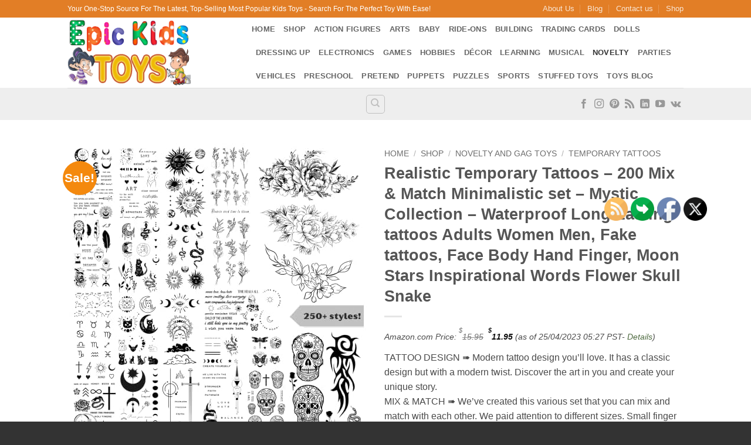

--- FILE ---
content_type: text/html; charset=UTF-8
request_url: https://www.epickidstoys.com/toy-shop/realistic-temporary-tattoos-200-mix-match-minimalistic-set-mystic-collection-waterproof-long-lasting-tattoos-adults-women-men-fake-tattoos-face-body-hand-finger-moon-stars-inspirational-wor/
body_size: 61574
content:
<!DOCTYPE html>
<html lang="en-US" class="loading-site no-js bg-fill">
<head>
	<meta charset="UTF-8" />
	<link rel="profile" href="http://gmpg.org/xfn/11" />
	<link rel="pingback" href="https://www.epickidstoys.com/xmlrpc.php" />

	<script>(function(html){html.className = html.className.replace(/\bno-js\b/,'js')})(document.documentElement);</script>
<meta name='robots' content='index, follow, max-image-preview:large, max-snippet:-1, max-video-preview:-1' />
			<!-- start/ frontend header/ WooZone -->
					<style type="text/css">
				.WooZone-price-info {
					font-size: 0.6em;
				}
				.woocommerce div.product p.price, .woocommerce div.product span.price {
					line-height: initial !important;
				}
			</style>
					<!-- end/ frontend header/ WooZone -->
		<meta name="viewport" content="width=device-width, initial-scale=1" />
	<!-- This site is optimized with the Yoast SEO plugin v26.8 - https://yoast.com/product/yoast-seo-wordpress/ -->
	<title>Realistic Temporary Tattoos - 200 Mix &amp; Match Minimalistic set - Mystic Collection - Waterproof Long Lasting tattoos Adults Women Men, Fake tattoos, Face Body Hand Finger, Moon Stars Inspirational Words Flower Skull Snake - Epic Kids Toys</title>
	<link rel="canonical" href="https://www.epickidstoys.com/toy-shop/realistic-temporary-tattoos-200-mix-match-minimalistic-set-mystic-collection-waterproof-long-lasting-tattoos-adults-women-men-fake-tattoos-face-body-hand-finger-moon-stars-inspirational-wor/" />
	<meta property="og:locale" content="en_US" />
	<meta property="og:type" content="article" />
	<meta property="og:title" content="Realistic Temporary Tattoos - 200 Mix &amp; Match Minimalistic set - Mystic Collection - Waterproof Long Lasting tattoos Adults Women Men, Fake tattoos, Face Body Hand Finger, Moon Stars Inspirational Words Flower Skull Snake - Epic Kids Toys" />
	<meta property="og:description" content="TATTOO DESIGN ➠ Modern tattoo design you’ll love. It has a classic design but with a modern twist. Discover the art in you and create your unique story. MIX &amp; MATCH ➠ We’ve created this various set that you can mix and match with each other. We paid attention to different sizes. Small finger tattoos, wrist, face and bigger size body tattoos. You can simply cut every tattoo with scissors. WATERPROOF &amp; LASTING ➠ These temporary tattoos that look real and last long time. If apply correctly it usually lasts 2-5 days or even more, depends on times of showers you take. Make sure your skin is completely dry and you don&#039;t have any oil on it before you apply. How to make it more long lasting? Avoid any scrub especially with soap or any acid formula products. Will be stay more firmly on arm, chest, leg, underboob, waist, shoulder, ankle." />
	<meta property="og:url" content="https://www.epickidstoys.com/toy-shop/realistic-temporary-tattoos-200-mix-match-minimalistic-set-mystic-collection-waterproof-long-lasting-tattoos-adults-women-men-fake-tattoos-face-body-hand-finger-moon-stars-inspirational-wor/" />
	<meta property="og:site_name" content="Epic Kids Toys" />
	<meta property="article:modified_time" content="2023-11-06T10:01:25+00:00" />
	<meta name="twitter:card" content="summary_large_image" />
	<meta name="twitter:label1" content="Est. reading time" />
	<meta name="twitter:data1" content="2 minutes" />
	<script type="application/ld+json" class="yoast-schema-graph">{"@context":"https://schema.org","@graph":[{"@type":["WebPage","ItemPage"],"@id":"https://www.epickidstoys.com/toy-shop/realistic-temporary-tattoos-200-mix-match-minimalistic-set-mystic-collection-waterproof-long-lasting-tattoos-adults-women-men-fake-tattoos-face-body-hand-finger-moon-stars-inspirational-wor/","url":"https://www.epickidstoys.com/toy-shop/realistic-temporary-tattoos-200-mix-match-minimalistic-set-mystic-collection-waterproof-long-lasting-tattoos-adults-women-men-fake-tattoos-face-body-hand-finger-moon-stars-inspirational-wor/","name":"Realistic Temporary Tattoos - 200 Mix & Match Minimalistic set - Mystic Collection - Waterproof Long Lasting tattoos Adults Women Men, Fake tattoos, Face Body Hand Finger, Moon Stars Inspirational Words Flower Skull Snake - Epic Kids Toys","isPartOf":{"@id":"https://www.epickidstoys.com/#website"},"primaryImageOfPage":{"@id":"https://www.epickidstoys.com/toy-shop/realistic-temporary-tattoos-200-mix-match-minimalistic-set-mystic-collection-waterproof-long-lasting-tattoos-adults-women-men-fake-tattoos-face-body-hand-finger-moon-stars-inspirational-wor/#primaryimage"},"image":{"@id":"https://www.epickidstoys.com/toy-shop/realistic-temporary-tattoos-200-mix-match-minimalistic-set-mystic-collection-waterproof-long-lasting-tattoos-adults-women-men-fake-tattoos-face-body-hand-finger-moon-stars-inspirational-wor/#primaryimage"},"thumbnailUrl":"https://m.media-amazon.com/images/I/61oV5fMlnRL.jpg","datePublished":"2023-04-25T12:27:19+00:00","dateModified":"2023-11-06T10:01:25+00:00","breadcrumb":{"@id":"https://www.epickidstoys.com/toy-shop/realistic-temporary-tattoos-200-mix-match-minimalistic-set-mystic-collection-waterproof-long-lasting-tattoos-adults-women-men-fake-tattoos-face-body-hand-finger-moon-stars-inspirational-wor/#breadcrumb"},"inLanguage":"en-US","potentialAction":[{"@type":"ReadAction","target":["https://www.epickidstoys.com/toy-shop/realistic-temporary-tattoos-200-mix-match-minimalistic-set-mystic-collection-waterproof-long-lasting-tattoos-adults-women-men-fake-tattoos-face-body-hand-finger-moon-stars-inspirational-wor/"]}]},{"@type":"ImageObject","inLanguage":"en-US","@id":"https://www.epickidstoys.com/toy-shop/realistic-temporary-tattoos-200-mix-match-minimalistic-set-mystic-collection-waterproof-long-lasting-tattoos-adults-women-men-fake-tattoos-face-body-hand-finger-moon-stars-inspirational-wor/#primaryimage","url":"https://m.media-amazon.com/images/I/61oV5fMlnRL.jpg","contentUrl":"https://m.media-amazon.com/images/I/61oV5fMlnRL.jpg","width":500,"height":500},{"@type":"BreadcrumbList","@id":"https://www.epickidstoys.com/toy-shop/realistic-temporary-tattoos-200-mix-match-minimalistic-set-mystic-collection-waterproof-long-lasting-tattoos-adults-women-men-fake-tattoos-face-body-hand-finger-moon-stars-inspirational-wor/#breadcrumb","itemListElement":[{"@type":"ListItem","position":1,"name":"Home","item":"https://www.epickidstoys.com/"},{"@type":"ListItem","position":2,"name":"Shop","item":"https://www.epickidstoys.com/toy-shop/"},{"@type":"ListItem","position":3,"name":"Realistic Temporary Tattoos &#8211; 200 Mix &#038; Match Minimalistic set &#8211; Mystic Collection &#8211; Waterproof Long Lasting tattoos Adults Women Men, Fake tattoos, Face Body Hand Finger, Moon Stars Inspirational Words Flower Skull Snake"}]},{"@type":"WebSite","@id":"https://www.epickidstoys.com/#website","url":"https://www.epickidstoys.com/","name":"Epic Kids Toys","description":"","publisher":{"@id":"https://www.epickidstoys.com/#organization"},"potentialAction":[{"@type":"SearchAction","target":{"@type":"EntryPoint","urlTemplate":"https://www.epickidstoys.com/?s={search_term_string}"},"query-input":{"@type":"PropertyValueSpecification","valueRequired":true,"valueName":"search_term_string"}}],"inLanguage":"en-US"},{"@type":"Organization","@id":"https://www.epickidstoys.com/#organization","name":"Epic Kids Toys","url":"https://www.epickidstoys.com/","logo":{"@type":"ImageObject","inLanguage":"en-US","@id":"https://www.epickidstoys.com/#/schema/logo/image/","url":"https://www.epickidstoys.com/wp-content/uploads/2023/08/Pinterest-Profile-Imageblue-bg.jpg","contentUrl":"https://www.epickidstoys.com/wp-content/uploads/2023/08/Pinterest-Profile-Imageblue-bg.jpg","width":165,"height":165,"caption":"Epic Kids Toys"},"image":{"@id":"https://www.epickidstoys.com/#/schema/logo/image/"}}]}</script>
	<!-- / Yoast SEO plugin. -->


<link rel='prefetch' href='https://www.epickidstoys.com/wp-content/themes/flatsome/assets/js/flatsome.js?ver=e2eddd6c228105dac048' />
<link rel='prefetch' href='https://www.epickidstoys.com/wp-content/themes/flatsome/assets/js/chunk.slider.js?ver=3.20.4' />
<link rel='prefetch' href='https://www.epickidstoys.com/wp-content/themes/flatsome/assets/js/chunk.popups.js?ver=3.20.4' />
<link rel='prefetch' href='https://www.epickidstoys.com/wp-content/themes/flatsome/assets/js/chunk.tooltips.js?ver=3.20.4' />
<link rel='prefetch' href='https://www.epickidstoys.com/wp-content/themes/flatsome/assets/js/woocommerce.js?ver=1c9be63d628ff7c3ff4c' />
<link rel="alternate" type="application/rss+xml" title="Epic Kids Toys &raquo; Feed" href="https://www.epickidstoys.com/feed/" />
<link rel="alternate" type="application/rss+xml" title="Epic Kids Toys &raquo; Comments Feed" href="https://www.epickidstoys.com/comments/feed/" />
<link rel="alternate" title="oEmbed (JSON)" type="application/json+oembed" href="https://www.epickidstoys.com/wp-json/oembed/1.0/embed?url=https%3A%2F%2Fwww.epickidstoys.com%2Ftoy-shop%2Frealistic-temporary-tattoos-200-mix-match-minimalistic-set-mystic-collection-waterproof-long-lasting-tattoos-adults-women-men-fake-tattoos-face-body-hand-finger-moon-stars-inspirational-wor%2F" />
<link rel="alternate" title="oEmbed (XML)" type="text/xml+oembed" href="https://www.epickidstoys.com/wp-json/oembed/1.0/embed?url=https%3A%2F%2Fwww.epickidstoys.com%2Ftoy-shop%2Frealistic-temporary-tattoos-200-mix-match-minimalistic-set-mystic-collection-waterproof-long-lasting-tattoos-adults-women-men-fake-tattoos-face-body-hand-finger-moon-stars-inspirational-wor%2F&#038;format=xml" />
<style id='wp-img-auto-sizes-contain-inline-css' type='text/css'>
img:is([sizes=auto i],[sizes^="auto," i]){contain-intrinsic-size:3000px 1500px}
/*# sourceURL=wp-img-auto-sizes-contain-inline-css */
</style>

<link rel='stylesheet' id='thickbox.css-css' href='https://www.epickidstoys.com/wp-includes/js/thickbox/thickbox.css?ver=14.1.03' type='text/css' media='all' />
<style id='wp-emoji-styles-inline-css' type='text/css'>

	img.wp-smiley, img.emoji {
		display: inline !important;
		border: none !important;
		box-shadow: none !important;
		height: 1em !important;
		width: 1em !important;
		margin: 0 0.07em !important;
		vertical-align: -0.1em !important;
		background: none !important;
		padding: 0 !important;
	}
/*# sourceURL=wp-emoji-styles-inline-css */
</style>
<style id='wp-block-library-inline-css' type='text/css'>
:root{--wp-block-synced-color:#7a00df;--wp-block-synced-color--rgb:122,0,223;--wp-bound-block-color:var(--wp-block-synced-color);--wp-editor-canvas-background:#ddd;--wp-admin-theme-color:#007cba;--wp-admin-theme-color--rgb:0,124,186;--wp-admin-theme-color-darker-10:#006ba1;--wp-admin-theme-color-darker-10--rgb:0,107,160.5;--wp-admin-theme-color-darker-20:#005a87;--wp-admin-theme-color-darker-20--rgb:0,90,135;--wp-admin-border-width-focus:2px}@media (min-resolution:192dpi){:root{--wp-admin-border-width-focus:1.5px}}.wp-element-button{cursor:pointer}:root .has-very-light-gray-background-color{background-color:#eee}:root .has-very-dark-gray-background-color{background-color:#313131}:root .has-very-light-gray-color{color:#eee}:root .has-very-dark-gray-color{color:#313131}:root .has-vivid-green-cyan-to-vivid-cyan-blue-gradient-background{background:linear-gradient(135deg,#00d084,#0693e3)}:root .has-purple-crush-gradient-background{background:linear-gradient(135deg,#34e2e4,#4721fb 50%,#ab1dfe)}:root .has-hazy-dawn-gradient-background{background:linear-gradient(135deg,#faaca8,#dad0ec)}:root .has-subdued-olive-gradient-background{background:linear-gradient(135deg,#fafae1,#67a671)}:root .has-atomic-cream-gradient-background{background:linear-gradient(135deg,#fdd79a,#004a59)}:root .has-nightshade-gradient-background{background:linear-gradient(135deg,#330968,#31cdcf)}:root .has-midnight-gradient-background{background:linear-gradient(135deg,#020381,#2874fc)}:root{--wp--preset--font-size--normal:16px;--wp--preset--font-size--huge:42px}.has-regular-font-size{font-size:1em}.has-larger-font-size{font-size:2.625em}.has-normal-font-size{font-size:var(--wp--preset--font-size--normal)}.has-huge-font-size{font-size:var(--wp--preset--font-size--huge)}.has-text-align-center{text-align:center}.has-text-align-left{text-align:left}.has-text-align-right{text-align:right}.has-fit-text{white-space:nowrap!important}#end-resizable-editor-section{display:none}.aligncenter{clear:both}.items-justified-left{justify-content:flex-start}.items-justified-center{justify-content:center}.items-justified-right{justify-content:flex-end}.items-justified-space-between{justify-content:space-between}.screen-reader-text{border:0;clip-path:inset(50%);height:1px;margin:-1px;overflow:hidden;padding:0;position:absolute;width:1px;word-wrap:normal!important}.screen-reader-text:focus{background-color:#ddd;clip-path:none;color:#444;display:block;font-size:1em;height:auto;left:5px;line-height:normal;padding:15px 23px 14px;text-decoration:none;top:5px;width:auto;z-index:100000}html :where(.has-border-color){border-style:solid}html :where([style*=border-top-color]){border-top-style:solid}html :where([style*=border-right-color]){border-right-style:solid}html :where([style*=border-bottom-color]){border-bottom-style:solid}html :where([style*=border-left-color]){border-left-style:solid}html :where([style*=border-width]){border-style:solid}html :where([style*=border-top-width]){border-top-style:solid}html :where([style*=border-right-width]){border-right-style:solid}html :where([style*=border-bottom-width]){border-bottom-style:solid}html :where([style*=border-left-width]){border-left-style:solid}html :where(img[class*=wp-image-]){height:auto;max-width:100%}:where(figure){margin:0 0 1em}html :where(.is-position-sticky){--wp-admin--admin-bar--position-offset:var(--wp-admin--admin-bar--height,0px)}@media screen and (max-width:600px){html :where(.is-position-sticky){--wp-admin--admin-bar--position-offset:0px}}

/*# sourceURL=wp-block-library-inline-css */
</style><link rel='stylesheet' id='wc-blocks-style-css' href='https://www.epickidstoys.com/wp-content/plugins/woocommerce/assets/client/blocks/wc-blocks.css?ver=wc-10.4.3' type='text/css' media='all' />
<style id='global-styles-inline-css' type='text/css'>
:root{--wp--preset--aspect-ratio--square: 1;--wp--preset--aspect-ratio--4-3: 4/3;--wp--preset--aspect-ratio--3-4: 3/4;--wp--preset--aspect-ratio--3-2: 3/2;--wp--preset--aspect-ratio--2-3: 2/3;--wp--preset--aspect-ratio--16-9: 16/9;--wp--preset--aspect-ratio--9-16: 9/16;--wp--preset--color--black: #000000;--wp--preset--color--cyan-bluish-gray: #abb8c3;--wp--preset--color--white: #ffffff;--wp--preset--color--pale-pink: #f78da7;--wp--preset--color--vivid-red: #cf2e2e;--wp--preset--color--luminous-vivid-orange: #ff6900;--wp--preset--color--luminous-vivid-amber: #fcb900;--wp--preset--color--light-green-cyan: #7bdcb5;--wp--preset--color--vivid-green-cyan: #00d084;--wp--preset--color--pale-cyan-blue: #8ed1fc;--wp--preset--color--vivid-cyan-blue: #0693e3;--wp--preset--color--vivid-purple: #9b51e0;--wp--preset--color--primary: #04C2F2;--wp--preset--color--secondary: #F4890E;--wp--preset--color--success: #52CE39;--wp--preset--color--alert: #DD0606;--wp--preset--gradient--vivid-cyan-blue-to-vivid-purple: linear-gradient(135deg,rgb(6,147,227) 0%,rgb(155,81,224) 100%);--wp--preset--gradient--light-green-cyan-to-vivid-green-cyan: linear-gradient(135deg,rgb(122,220,180) 0%,rgb(0,208,130) 100%);--wp--preset--gradient--luminous-vivid-amber-to-luminous-vivid-orange: linear-gradient(135deg,rgb(252,185,0) 0%,rgb(255,105,0) 100%);--wp--preset--gradient--luminous-vivid-orange-to-vivid-red: linear-gradient(135deg,rgb(255,105,0) 0%,rgb(207,46,46) 100%);--wp--preset--gradient--very-light-gray-to-cyan-bluish-gray: linear-gradient(135deg,rgb(238,238,238) 0%,rgb(169,184,195) 100%);--wp--preset--gradient--cool-to-warm-spectrum: linear-gradient(135deg,rgb(74,234,220) 0%,rgb(151,120,209) 20%,rgb(207,42,186) 40%,rgb(238,44,130) 60%,rgb(251,105,98) 80%,rgb(254,248,76) 100%);--wp--preset--gradient--blush-light-purple: linear-gradient(135deg,rgb(255,206,236) 0%,rgb(152,150,240) 100%);--wp--preset--gradient--blush-bordeaux: linear-gradient(135deg,rgb(254,205,165) 0%,rgb(254,45,45) 50%,rgb(107,0,62) 100%);--wp--preset--gradient--luminous-dusk: linear-gradient(135deg,rgb(255,203,112) 0%,rgb(199,81,192) 50%,rgb(65,88,208) 100%);--wp--preset--gradient--pale-ocean: linear-gradient(135deg,rgb(255,245,203) 0%,rgb(182,227,212) 50%,rgb(51,167,181) 100%);--wp--preset--gradient--electric-grass: linear-gradient(135deg,rgb(202,248,128) 0%,rgb(113,206,126) 100%);--wp--preset--gradient--midnight: linear-gradient(135deg,rgb(2,3,129) 0%,rgb(40,116,252) 100%);--wp--preset--font-size--small: 13px;--wp--preset--font-size--medium: 20px;--wp--preset--font-size--large: 36px;--wp--preset--font-size--x-large: 42px;--wp--preset--spacing--20: 0.44rem;--wp--preset--spacing--30: 0.67rem;--wp--preset--spacing--40: 1rem;--wp--preset--spacing--50: 1.5rem;--wp--preset--spacing--60: 2.25rem;--wp--preset--spacing--70: 3.38rem;--wp--preset--spacing--80: 5.06rem;--wp--preset--shadow--natural: 6px 6px 9px rgba(0, 0, 0, 0.2);--wp--preset--shadow--deep: 12px 12px 50px rgba(0, 0, 0, 0.4);--wp--preset--shadow--sharp: 6px 6px 0px rgba(0, 0, 0, 0.2);--wp--preset--shadow--outlined: 6px 6px 0px -3px rgb(255, 255, 255), 6px 6px rgb(0, 0, 0);--wp--preset--shadow--crisp: 6px 6px 0px rgb(0, 0, 0);}:where(body) { margin: 0; }.wp-site-blocks > .alignleft { float: left; margin-right: 2em; }.wp-site-blocks > .alignright { float: right; margin-left: 2em; }.wp-site-blocks > .aligncenter { justify-content: center; margin-left: auto; margin-right: auto; }:where(.is-layout-flex){gap: 0.5em;}:where(.is-layout-grid){gap: 0.5em;}.is-layout-flow > .alignleft{float: left;margin-inline-start: 0;margin-inline-end: 2em;}.is-layout-flow > .alignright{float: right;margin-inline-start: 2em;margin-inline-end: 0;}.is-layout-flow > .aligncenter{margin-left: auto !important;margin-right: auto !important;}.is-layout-constrained > .alignleft{float: left;margin-inline-start: 0;margin-inline-end: 2em;}.is-layout-constrained > .alignright{float: right;margin-inline-start: 2em;margin-inline-end: 0;}.is-layout-constrained > .aligncenter{margin-left: auto !important;margin-right: auto !important;}.is-layout-constrained > :where(:not(.alignleft):not(.alignright):not(.alignfull)){margin-left: auto !important;margin-right: auto !important;}body .is-layout-flex{display: flex;}.is-layout-flex{flex-wrap: wrap;align-items: center;}.is-layout-flex > :is(*, div){margin: 0;}body .is-layout-grid{display: grid;}.is-layout-grid > :is(*, div){margin: 0;}body{padding-top: 0px;padding-right: 0px;padding-bottom: 0px;padding-left: 0px;}a:where(:not(.wp-element-button)){text-decoration: none;}:root :where(.wp-element-button, .wp-block-button__link){background-color: #32373c;border-width: 0;color: #fff;font-family: inherit;font-size: inherit;font-style: inherit;font-weight: inherit;letter-spacing: inherit;line-height: inherit;padding-top: calc(0.667em + 2px);padding-right: calc(1.333em + 2px);padding-bottom: calc(0.667em + 2px);padding-left: calc(1.333em + 2px);text-decoration: none;text-transform: inherit;}.has-black-color{color: var(--wp--preset--color--black) !important;}.has-cyan-bluish-gray-color{color: var(--wp--preset--color--cyan-bluish-gray) !important;}.has-white-color{color: var(--wp--preset--color--white) !important;}.has-pale-pink-color{color: var(--wp--preset--color--pale-pink) !important;}.has-vivid-red-color{color: var(--wp--preset--color--vivid-red) !important;}.has-luminous-vivid-orange-color{color: var(--wp--preset--color--luminous-vivid-orange) !important;}.has-luminous-vivid-amber-color{color: var(--wp--preset--color--luminous-vivid-amber) !important;}.has-light-green-cyan-color{color: var(--wp--preset--color--light-green-cyan) !important;}.has-vivid-green-cyan-color{color: var(--wp--preset--color--vivid-green-cyan) !important;}.has-pale-cyan-blue-color{color: var(--wp--preset--color--pale-cyan-blue) !important;}.has-vivid-cyan-blue-color{color: var(--wp--preset--color--vivid-cyan-blue) !important;}.has-vivid-purple-color{color: var(--wp--preset--color--vivid-purple) !important;}.has-primary-color{color: var(--wp--preset--color--primary) !important;}.has-secondary-color{color: var(--wp--preset--color--secondary) !important;}.has-success-color{color: var(--wp--preset--color--success) !important;}.has-alert-color{color: var(--wp--preset--color--alert) !important;}.has-black-background-color{background-color: var(--wp--preset--color--black) !important;}.has-cyan-bluish-gray-background-color{background-color: var(--wp--preset--color--cyan-bluish-gray) !important;}.has-white-background-color{background-color: var(--wp--preset--color--white) !important;}.has-pale-pink-background-color{background-color: var(--wp--preset--color--pale-pink) !important;}.has-vivid-red-background-color{background-color: var(--wp--preset--color--vivid-red) !important;}.has-luminous-vivid-orange-background-color{background-color: var(--wp--preset--color--luminous-vivid-orange) !important;}.has-luminous-vivid-amber-background-color{background-color: var(--wp--preset--color--luminous-vivid-amber) !important;}.has-light-green-cyan-background-color{background-color: var(--wp--preset--color--light-green-cyan) !important;}.has-vivid-green-cyan-background-color{background-color: var(--wp--preset--color--vivid-green-cyan) !important;}.has-pale-cyan-blue-background-color{background-color: var(--wp--preset--color--pale-cyan-blue) !important;}.has-vivid-cyan-blue-background-color{background-color: var(--wp--preset--color--vivid-cyan-blue) !important;}.has-vivid-purple-background-color{background-color: var(--wp--preset--color--vivid-purple) !important;}.has-primary-background-color{background-color: var(--wp--preset--color--primary) !important;}.has-secondary-background-color{background-color: var(--wp--preset--color--secondary) !important;}.has-success-background-color{background-color: var(--wp--preset--color--success) !important;}.has-alert-background-color{background-color: var(--wp--preset--color--alert) !important;}.has-black-border-color{border-color: var(--wp--preset--color--black) !important;}.has-cyan-bluish-gray-border-color{border-color: var(--wp--preset--color--cyan-bluish-gray) !important;}.has-white-border-color{border-color: var(--wp--preset--color--white) !important;}.has-pale-pink-border-color{border-color: var(--wp--preset--color--pale-pink) !important;}.has-vivid-red-border-color{border-color: var(--wp--preset--color--vivid-red) !important;}.has-luminous-vivid-orange-border-color{border-color: var(--wp--preset--color--luminous-vivid-orange) !important;}.has-luminous-vivid-amber-border-color{border-color: var(--wp--preset--color--luminous-vivid-amber) !important;}.has-light-green-cyan-border-color{border-color: var(--wp--preset--color--light-green-cyan) !important;}.has-vivid-green-cyan-border-color{border-color: var(--wp--preset--color--vivid-green-cyan) !important;}.has-pale-cyan-blue-border-color{border-color: var(--wp--preset--color--pale-cyan-blue) !important;}.has-vivid-cyan-blue-border-color{border-color: var(--wp--preset--color--vivid-cyan-blue) !important;}.has-vivid-purple-border-color{border-color: var(--wp--preset--color--vivid-purple) !important;}.has-primary-border-color{border-color: var(--wp--preset--color--primary) !important;}.has-secondary-border-color{border-color: var(--wp--preset--color--secondary) !important;}.has-success-border-color{border-color: var(--wp--preset--color--success) !important;}.has-alert-border-color{border-color: var(--wp--preset--color--alert) !important;}.has-vivid-cyan-blue-to-vivid-purple-gradient-background{background: var(--wp--preset--gradient--vivid-cyan-blue-to-vivid-purple) !important;}.has-light-green-cyan-to-vivid-green-cyan-gradient-background{background: var(--wp--preset--gradient--light-green-cyan-to-vivid-green-cyan) !important;}.has-luminous-vivid-amber-to-luminous-vivid-orange-gradient-background{background: var(--wp--preset--gradient--luminous-vivid-amber-to-luminous-vivid-orange) !important;}.has-luminous-vivid-orange-to-vivid-red-gradient-background{background: var(--wp--preset--gradient--luminous-vivid-orange-to-vivid-red) !important;}.has-very-light-gray-to-cyan-bluish-gray-gradient-background{background: var(--wp--preset--gradient--very-light-gray-to-cyan-bluish-gray) !important;}.has-cool-to-warm-spectrum-gradient-background{background: var(--wp--preset--gradient--cool-to-warm-spectrum) !important;}.has-blush-light-purple-gradient-background{background: var(--wp--preset--gradient--blush-light-purple) !important;}.has-blush-bordeaux-gradient-background{background: var(--wp--preset--gradient--blush-bordeaux) !important;}.has-luminous-dusk-gradient-background{background: var(--wp--preset--gradient--luminous-dusk) !important;}.has-pale-ocean-gradient-background{background: var(--wp--preset--gradient--pale-ocean) !important;}.has-electric-grass-gradient-background{background: var(--wp--preset--gradient--electric-grass) !important;}.has-midnight-gradient-background{background: var(--wp--preset--gradient--midnight) !important;}.has-small-font-size{font-size: var(--wp--preset--font-size--small) !important;}.has-medium-font-size{font-size: var(--wp--preset--font-size--medium) !important;}.has-large-font-size{font-size: var(--wp--preset--font-size--large) !important;}.has-x-large-font-size{font-size: var(--wp--preset--font-size--x-large) !important;}
/*# sourceURL=global-styles-inline-css */
</style>

<link rel='stylesheet' id='contact-form-7-css' href='https://www.epickidstoys.com/wp-content/plugins/contact-form-7/includes/css/styles.css?ver=6.1.4' type='text/css' media='all' />
<link rel='stylesheet' id='SFSIPLUSmainCss-css' href='https://www.epickidstoys.com/wp-content/plugins/ultimate-social-media-plus/css/sfsi-style.css?ver=3.7.1' type='text/css' media='all' />
<link rel='stylesheet' id='photoswipe-css' href='https://www.epickidstoys.com/wp-content/plugins/woocommerce/assets/css/photoswipe/photoswipe.min.css?ver=10.4.3' type='text/css' media='all' />
<link rel='stylesheet' id='photoswipe-default-skin-css' href='https://www.epickidstoys.com/wp-content/plugins/woocommerce/assets/css/photoswipe/default-skin/default-skin.min.css?ver=10.4.3' type='text/css' media='all' />
<style id='woocommerce-inline-inline-css' type='text/css'>
.woocommerce form .form-row .required { visibility: visible; }
/*# sourceURL=woocommerce-inline-inline-css */
</style>
<link rel='stylesheet' id='WooZone-frontend-style-css' href='https://www.epickidstoys.com/wp-content/plugins/woozone/lib/frontend/css/frontend.css?ver=14.1.03' type='text/css' media='all' />
<link rel='stylesheet' id='WooZoneProducts-css' href='https://www.epickidstoys.com/wp-content/plugins/woozone/modules/product_in_post/style.css?ver=14.1.03' type='text/css' media='all' />
<link rel='stylesheet' id='flatsome-main-css' href='https://www.epickidstoys.com/wp-content/themes/flatsome/assets/css/flatsome.css?ver=3.20.4' type='text/css' media='all' />
<style id='flatsome-main-inline-css' type='text/css'>
@font-face {
				font-family: "fl-icons";
				font-display: block;
				src: url(https://www.epickidstoys.com/wp-content/themes/flatsome/assets/css/icons/fl-icons.eot?v=3.20.4);
				src:
					url(https://www.epickidstoys.com/wp-content/themes/flatsome/assets/css/icons/fl-icons.eot#iefix?v=3.20.4) format("embedded-opentype"),
					url(https://www.epickidstoys.com/wp-content/themes/flatsome/assets/css/icons/fl-icons.woff2?v=3.20.4) format("woff2"),
					url(https://www.epickidstoys.com/wp-content/themes/flatsome/assets/css/icons/fl-icons.ttf?v=3.20.4) format("truetype"),
					url(https://www.epickidstoys.com/wp-content/themes/flatsome/assets/css/icons/fl-icons.woff?v=3.20.4) format("woff"),
					url(https://www.epickidstoys.com/wp-content/themes/flatsome/assets/css/icons/fl-icons.svg?v=3.20.4#fl-icons) format("svg");
			}
/*# sourceURL=flatsome-main-inline-css */
</style>
<link rel='stylesheet' id='flatsome-shop-css' href='https://www.epickidstoys.com/wp-content/themes/flatsome/assets/css/flatsome-shop.css?ver=3.20.4' type='text/css' media='all' />
<link rel='stylesheet' id='flatsome-style-css' href='https://www.epickidstoys.com/wp-content/themes/flatsome/style.css?ver=3.20.4' type='text/css' media='all' />
<script type="text/javascript" src="https://www.epickidstoys.com/wp-includes/js/jquery/jquery.min.js?ver=3.7.1" id="jquery-core-js"></script>
<script type="text/javascript" src="https://www.epickidstoys.com/wp-includes/js/jquery/jquery-migrate.min.js?ver=3.4.1" id="jquery-migrate-js"></script>
<script type="text/javascript" src="https://www.epickidstoys.com/wp-content/plugins/woocommerce/assets/js/photoswipe/photoswipe.min.js?ver=4.1.1-wc.10.4.3" id="wc-photoswipe-js" defer="defer" data-wp-strategy="defer"></script>
<script type="text/javascript" src="https://www.epickidstoys.com/wp-content/plugins/woocommerce/assets/js/photoswipe/photoswipe-ui-default.min.js?ver=4.1.1-wc.10.4.3" id="wc-photoswipe-ui-default-js" defer="defer" data-wp-strategy="defer"></script>
<script type="text/javascript" id="wc-single-product-js-extra">
/* <![CDATA[ */
var wc_single_product_params = {"i18n_required_rating_text":"Please select a rating","i18n_rating_options":["1 of 5 stars","2 of 5 stars","3 of 5 stars","4 of 5 stars","5 of 5 stars"],"i18n_product_gallery_trigger_text":"View full-screen image gallery","review_rating_required":"yes","flexslider":{"rtl":false,"animation":"slide","smoothHeight":true,"directionNav":false,"controlNav":"thumbnails","slideshow":false,"animationSpeed":500,"animationLoop":false,"allowOneSlide":false},"zoom_enabled":"","zoom_options":[],"photoswipe_enabled":"1","photoswipe_options":{"shareEl":false,"closeOnScroll":false,"history":false,"hideAnimationDuration":0,"showAnimationDuration":0},"flexslider_enabled":""};
//# sourceURL=wc-single-product-js-extra
/* ]]> */
</script>
<script type="text/javascript" src="https://www.epickidstoys.com/wp-content/plugins/woocommerce/assets/js/frontend/single-product.min.js?ver=10.4.3" id="wc-single-product-js" defer="defer" data-wp-strategy="defer"></script>
<script type="text/javascript" src="https://www.epickidstoys.com/wp-content/plugins/woocommerce/assets/js/jquery-blockui/jquery.blockUI.min.js?ver=2.7.0-wc.10.4.3" id="wc-jquery-blockui-js" data-wp-strategy="defer"></script>
<script type="text/javascript" src="https://www.epickidstoys.com/wp-content/plugins/woocommerce/assets/js/js-cookie/js.cookie.min.js?ver=2.1.4-wc.10.4.3" id="wc-js-cookie-js" data-wp-strategy="defer"></script>
<script type="text/javascript" id="WooZone-frontend-script-js-extra">
/* <![CDATA[ */
var woozone_vars = {"ajax_url":"https://www.epickidstoys.com/wp-admin/admin-ajax.php","checkout_url":"https://www.epickidstoys.com/checkout/","nonce":"0f72fe73a0","lang":{"loading":"Loading...","closing":"Closing...","saving":"Saving...","updating":"Updating...","amzcart_checkout":"checkout done","amzcart_cancel":"canceled","amzcart_checkout_msg":"all good","amzcart_cancel_msg":"You must check or cancel all amazon shops!","available_yes":"available","available_no":"not available","load_cross_sell_box":"Frequently Bought Together Loading..."}};
//# sourceURL=WooZone-frontend-script-js-extra
/* ]]> */
</script>
<script type="text/javascript" src="https://www.epickidstoys.com/wp-content/plugins/woozone/lib/frontend/js/frontend.js?ver=14.1.03" id="WooZone-frontend-script-js"></script>
<link rel="https://api.w.org/" href="https://www.epickidstoys.com/wp-json/" /><link rel="alternate" title="JSON" type="application/json" href="https://www.epickidstoys.com/wp-json/wp/v2/product/162493" /><link rel="EditURI" type="application/rsd+xml" title="RSD" href="https://www.epickidstoys.com/xmlrpc.php?rsd" />
<link rel='shortlink' href='https://www.epickidstoys.com/?p=162493' />
	<script>
		window.addEventListener("sfsi_plus_functions_loaded", function() {
			var body = document.getElementsByTagName('body')[0];
			// console.log(body);
			body.classList.add("sfsi_plus_3.53");
		})
		// window.addEventListener('sfsi_plus_functions_loaded',function(e) {
		// 	jQuery("body").addClass("sfsi_plus_3.53")
		// });
		jQuery(document).ready(function(e) {
			jQuery("body").addClass("sfsi_plus_3.53")
		});

		function sfsi_plus_processfurther(ref) {
			var feed_id = '[base64]';
			var feedtype = 8;
			var email = jQuery(ref).find('input[name="email"]').val();
			var filter = /^(([^<>()[\]\\.,;:\s@\"]+(\.[^<>()[\]\\.,;:\s@\"]+)*)|(\".+\"))@((\[[0-9]{1,3}\.[0-9]{1,3}\.[0-9]{1,3}\.[0-9]{1,3}\])|(([a-zA-Z\-0-9]+\.)+[a-zA-Z]{2,}))$/;
			if ((email != "Enter your email") && (filter.test(email))) {
				if (feedtype == "8") {
					var url = "https://api.follow.it/subscription-form/" + feed_id + "/" + feedtype;
					window.open(url, "popupwindow", "scrollbars=yes,width=1080,height=760");
					return true;
				}
			} else {
				alert("Please enter email address");
				jQuery(ref).find('input[name="email"]').focus();
				return false;
			}
		}
	</script>
	<style>
		.sfsi_plus_subscribe_Popinner {
			width: 100% !important;
			height: auto !important;
			border: 1px solid #b5b5b5 !important;
			padding: 18px 0px !important;
			background-color: #ffffff !important;
		}

		.sfsi_plus_subscribe_Popinner form {
			margin: 0 20px !important;
		}

		.sfsi_plus_subscribe_Popinner h5 {
			font-family: Helvetica,Arial,sans-serif !important;

			font-weight: bold !important;
			color: #000000 !important;
			font-size: 16px !important;
			text-align: center !important;
			margin: 0 0 10px !important;
			padding: 0 !important;
		}

		.sfsi_plus_subscription_form_field {
			margin: 5px 0 !important;
			width: 100% !important;
			display: inline-flex;
			display: -webkit-inline-flex;
		}

		.sfsi_plus_subscription_form_field input {
			width: 100% !important;
			padding: 10px 0px !important;
		}

		.sfsi_plus_subscribe_Popinner input[type=email] {
			font-family: Helvetica,Arial,sans-serif !important;

			font-style: normal !important;
			color: #000000 !important;
			font-size: 14px !important;
			text-align: center !important;
		}

		.sfsi_plus_subscribe_Popinner input[type=email]::-webkit-input-placeholder {
			font-family: Helvetica,Arial,sans-serif !important;

			font-style: normal !important;
			color: #000000 !important;
			font-size: 14px !important;
			text-align: center !important;
		}

		.sfsi_plus_subscribe_Popinner input[type=email]:-moz-placeholder {
			/* Firefox 18- */
			font-family: Helvetica,Arial,sans-serif !important;

			font-style: normal !important;
			color: #000000 !important;
			font-size: 14px !important;
			text-align: center !important;
		}

		.sfsi_plus_subscribe_Popinner input[type=email]::-moz-placeholder {
			/* Firefox 19+ */
			font-family: Helvetica,Arial,sans-serif !important;

			font-style: normal !important;
			color: #000000 !important;
			font-size: 14px !important;
			text-align: center !important;
		}

		.sfsi_plus_subscribe_Popinner input[type=email]:-ms-input-placeholder {
			font-family: Helvetica,Arial,sans-serif !important;

			font-style: normal !important;
			color: #000000 !important;
			font-size: 14px !important;
			text-align: center !important;
		}

		.sfsi_plus_subscribe_Popinner input[type=submit] {
			font-family: Helvetica,Arial,sans-serif !important;

			font-weight: bold !important;
			color: #000000 !important;
			font-size: 16px !important;
			text-align: center !important;
			background-color: #dedede !important;
		}
	</style>
	<meta name="follow.[base64]" content="u5jLrsnLBns6S92ZAx2L"/>	<noscript><style>.woocommerce-product-gallery{ opacity: 1 !important; }</style></noscript>
	<link rel="icon" href="https://www.epickidstoys.com/wp-content/uploads/2016/08/cropped-small-image-for-favicon-45x45.png" sizes="32x32" />
<link rel="icon" href="https://www.epickidstoys.com/wp-content/uploads/2016/08/cropped-small-image-for-favicon-340x340.png" sizes="192x192" />
<link rel="apple-touch-icon" href="https://www.epickidstoys.com/wp-content/uploads/2016/08/cropped-small-image-for-favicon-340x340.png" />
<meta name="msapplication-TileImage" content="https://www.epickidstoys.com/wp-content/uploads/2016/08/cropped-small-image-for-favicon-340x340.png" />
<style id="custom-css" type="text/css">:root {--primary-color: #04C2F2;--fs-color-primary: #04C2F2;--fs-color-secondary: #F4890E;--fs-color-success: #52CE39;--fs-color-alert: #DD0606;--fs-color-base: #4a4a4a;--fs-experimental-link-color: #4F6B41;--fs-experimental-link-color-hover: #139607;}.tooltipster-base {--tooltip-color: #fff;--tooltip-bg-color: #000;}.off-canvas-right .mfp-content, .off-canvas-left .mfp-content {--drawer-width: 300px;}.off-canvas .mfp-content.off-canvas-cart {--drawer-width: 360px;}.sticky-add-to-cart--active, #wrapper,#main,#main.dark{background-color: #FFF}.header-main{height: 120px}#logo img{max-height: 120px}#logo{width:284px;}.header-bottom{min-height: 55px}.header-top{min-height: 30px}.transparent .header-main{height: 90px}.transparent #logo img{max-height: 90px}.has-transparent + .page-title:first-of-type,.has-transparent + #main > .page-title,.has-transparent + #main > div > .page-title,.has-transparent + #main .page-header-wrapper:first-of-type .page-title{padding-top: 170px;}.header.show-on-scroll,.stuck .header-main{height:99px!important}.stuck #logo img{max-height: 99px!important}.search-form{ width: 70%;}.header-bg-color {background-color: #fff}.header-bottom {background-color: #eee}@media (max-width: 549px) {.header-main{height: 70px}#logo img{max-height: 70px}}.header-top{background-color:#E27E26!important;}.current .breadcrumb-step, [data-icon-label]:after, .button#place_order,.button.checkout,.checkout-button,.single_add_to_cart_button.button, .sticky-add-to-cart-select-options-button{background-color: #04C2F2!important }.badge-inner.new-bubble{background-color: #F4890E}.shop-page-title.featured-title .title-bg{ background-image: url(https://m.media-amazon.com/images/I/61oV5fMlnRL.jpg)!important;}@media screen and (min-width: 550px){.products .box-vertical .box-image{min-width: 247px!important;width: 247px!important;}}.footer-1{background-color: #FFFFFF}.footer-2{background-color: #590054}.absolute-footer, html{background-color: #333}.nav-vertical-fly-out > li + li {border-top-width: 1px; border-top-style: solid;}/* Custom CSS */div {}.label-new.menu-item > a:after{content:"New";}.label-hot.menu-item > a:after{content:"Hot";}.label-sale.menu-item > a:after{content:"Sale";}.label-popular.menu-item > a:after{content:"Popular";}</style><style id="kirki-inline-styles"></style><link rel='stylesheet' id='select2-css' href='https://www.epickidstoys.com/wp-content/plugins/woocommerce/assets/css/select2.css?ver=10.4.3' type='text/css' media='all' />
</head>

<body class="wp-singular product-template-default single single-product postid-162493 wp-theme-flatsome theme-flatsome sfsi_plus_actvite_theme_default woocommerce woocommerce-page woocommerce-no-js full-width bg-fill lightbox nav-dropdown-has-arrow nav-dropdown-has-shadow nav-dropdown-has-border">


<a class="skip-link screen-reader-text" href="#main">Skip to content</a>

<div id="wrapper">

	
	<header id="header" class="header ">
		<div class="header-wrapper">
			<div id="top-bar" class="header-top hide-for-sticky nav-dark hide-for-medium">
    <div class="flex-row container">
      <div class="flex-col hide-for-medium flex-left">
          <ul class="nav nav-left medium-nav-center nav-small  nav-divided">
              <li class="html custom html_topbar_left">Your One-Stop Source For The Latest, Top-Selling Most Popular Kids Toys - Search For The Perfect Toy With Ease!</li>          </ul>
      </div>

      <div class="flex-col hide-for-medium flex-center">
          <ul class="nav nav-center nav-small  nav-divided">
                        </ul>
      </div>

      <div class="flex-col hide-for-medium flex-right">
         <ul class="nav top-bar-nav nav-right nav-small  nav-divided">
              <li id="menu-item-7623" class="menu-item menu-item-type-post_type menu-item-object-page menu-item-7623 menu-item-design-default"><a href="https://www.epickidstoys.com/about-us/" class="nav-top-link">About Us</a></li>
<li id="menu-item-7622" class="menu-item menu-item-type-post_type menu-item-object-page menu-item-7622 menu-item-design-default"><a href="https://www.epickidstoys.com/blog/" class="nav-top-link">Blog</a></li>
<li id="menu-item-7621" class="menu-item menu-item-type-post_type menu-item-object-page menu-item-7621 menu-item-design-default"><a href="https://www.epickidstoys.com/contact-us/" class="nav-top-link">Contact us</a></li>
<li id="menu-item-7619" class="menu-item menu-item-type-post_type menu-item-object-page current_page_parent menu-item-7619 menu-item-design-default"><a href="https://www.epickidstoys.com/toy-shop/" class="nav-top-link">Shop</a></li>
          </ul>
      </div>

      
    </div>
</div>
<div id="masthead" class="header-main hide-for-sticky">
      <div class="header-inner flex-row container logo-left medium-logo-center" role="navigation">

          <!-- Logo -->
          <div id="logo" class="flex-col logo">
            
<!-- Header logo -->
<a href="https://www.epickidstoys.com/" title="Epic Kids Toys" rel="home">
		<img width="280" height="160" src="https://www.epickidstoys.com/wp-content/uploads/2016/08/Epic-Kids-Toys-Logo.png" class="header_logo header-logo" alt="Epic Kids Toys"/><img  width="280" height="160" src="https://www.epickidstoys.com/wp-content/uploads/2016/08/Epic-Kids-Toys-Logo.png" class="header-logo-dark" alt="Epic Kids Toys"/></a>
          </div>

          <!-- Mobile Left Elements -->
          <div class="flex-col show-for-medium flex-left">
            <ul class="mobile-nav nav nav-left ">
              <li class="nav-icon has-icon">
			<a href="#" class="is-small" data-open="#main-menu" data-pos="left" data-bg="main-menu-overlay" role="button" aria-label="Menu" aria-controls="main-menu" aria-expanded="false" aria-haspopup="dialog" data-flatsome-role-button>
			<i class="icon-menu" aria-hidden="true"></i>					</a>
	</li>
            </ul>
          </div>

          <!-- Left Elements -->
          <div class="flex-col hide-for-medium flex-left
            flex-grow">
            <ul class="header-nav header-nav-main nav nav-left  nav-size-80% nav-uppercase" >
              <li id="menu-item-7443" class="menu-item menu-item-type-post_type menu-item-object-page menu-item-home menu-item-7443 menu-item-design-default"><a href="https://www.epickidstoys.com/" class="nav-top-link">Home</a></li>
<li id="menu-item-7096" class="menu-item menu-item-type-post_type menu-item-object-page current_page_parent menu-item-7096 menu-item-design-default"><a href="https://www.epickidstoys.com/toy-shop/" class="nav-top-link">Shop</a></li>
<li id="menu-item-7102" class="menu-item menu-item-type-taxonomy menu-item-object-product_cat menu-item-7102 menu-item-design-default"><a href="https://www.epickidstoys.com/shop/action-toy-figures/" class="nav-top-link">Action Figures</a></li>
<li id="menu-item-7103" class="menu-item menu-item-type-taxonomy menu-item-object-product_cat menu-item-7103 menu-item-design-default"><a href="https://www.epickidstoys.com/shop/arts-and-crafts/" class="nav-top-link">Arts</a></li>
<li id="menu-item-7104" class="menu-item menu-item-type-taxonomy menu-item-object-product_cat menu-item-7104 menu-item-design-default"><a href="https://www.epickidstoys.com/shop/baby-toddler-toys/" class="nav-top-link">Baby</a></li>
<li id="menu-item-7105" class="menu-item menu-item-type-taxonomy menu-item-object-product_cat menu-item-7105 menu-item-design-default"><a href="https://www.epickidstoys.com/shop/bikes-skates-ride-ons/" class="nav-top-link">Ride-Ons</a></li>
<li id="menu-item-7106" class="menu-item menu-item-type-taxonomy menu-item-object-product_cat menu-item-7106 menu-item-design-default"><a href="https://www.epickidstoys.com/shop/building-construction-toys/" class="nav-top-link">Building</a></li>
<li id="menu-item-7107" class="menu-item menu-item-type-taxonomy menu-item-object-product_cat menu-item-7107 menu-item-design-default"><a href="https://www.epickidstoys.com/shop/collectible-trading-cards-games/" class="nav-top-link">Trading Cards</a></li>
<li id="menu-item-7108" class="menu-item menu-item-type-taxonomy menu-item-object-product_cat menu-item-7108 menu-item-design-default"><a href="https://www.epickidstoys.com/shop/dolls-accessories/" class="nav-top-link">Dolls</a></li>
<li id="menu-item-7109" class="menu-item menu-item-type-taxonomy menu-item-object-product_cat menu-item-7109 menu-item-design-default"><a href="https://www.epickidstoys.com/shop/dressing-up-costumes/" class="nav-top-link">Dressing Up</a></li>
<li id="menu-item-7110" class="menu-item menu-item-type-taxonomy menu-item-object-product_cat menu-item-7110 menu-item-design-default"><a href="https://www.epickidstoys.com/shop/electronics-for-kids/" class="nav-top-link">Electronics</a></li>
<li id="menu-item-7111" class="menu-item menu-item-type-taxonomy menu-item-object-product_cat menu-item-7111 menu-item-design-default"><a href="https://www.epickidstoys.com/shop/games/" class="nav-top-link">Games</a></li>
<li id="menu-item-7112" class="menu-item menu-item-type-taxonomy menu-item-object-product_cat menu-item-7112 menu-item-design-default"><a href="https://www.epickidstoys.com/shop/hobbies/" class="nav-top-link">Hobbies</a></li>
<li id="menu-item-7113" class="menu-item menu-item-type-taxonomy menu-item-object-product_cat menu-item-7113 menu-item-design-default"><a href="https://www.epickidstoys.com/shop/kids-furniture-room-decor/" class="nav-top-link">Décor</a></li>
<li id="menu-item-7114" class="menu-item menu-item-type-taxonomy menu-item-object-product_cat menu-item-7114 menu-item-design-default"><a href="https://www.epickidstoys.com/shop/learning-education/" class="nav-top-link">Learning</a></li>
<li id="menu-item-7115" class="menu-item menu-item-type-taxonomy menu-item-object-product_cat menu-item-7115 menu-item-design-default"><a href="https://www.epickidstoys.com/shop/musical-instruments/" class="nav-top-link">Musical</a></li>
<li id="menu-item-7116" class="menu-item menu-item-type-taxonomy menu-item-object-product_cat current-product-ancestor current-menu-parent current-product-parent menu-item-7116 active menu-item-design-default"><a href="https://www.epickidstoys.com/shop/novelty-gag-toys/" class="nav-top-link">Novelty</a></li>
<li id="menu-item-7117" class="menu-item menu-item-type-taxonomy menu-item-object-product_cat menu-item-7117 menu-item-design-default"><a href="https://www.epickidstoys.com/shop/party-supplies/" class="nav-top-link">Parties</a></li>
<li id="menu-item-7118" class="menu-item menu-item-type-taxonomy menu-item-object-product_cat menu-item-7118 menu-item-design-default"><a href="https://www.epickidstoys.com/shop/play-vehicles/" class="nav-top-link">Vehicles</a></li>
<li id="menu-item-7119" class="menu-item menu-item-type-taxonomy menu-item-object-product_cat menu-item-7119 menu-item-design-default"><a href="https://www.epickidstoys.com/shop/preschool/" class="nav-top-link">Preschool</a></li>
<li id="menu-item-7120" class="menu-item menu-item-type-taxonomy menu-item-object-product_cat menu-item-7120 menu-item-design-default"><a href="https://www.epickidstoys.com/shop/pretend-play/" class="nav-top-link">Pretend</a></li>
<li id="menu-item-7121" class="menu-item menu-item-type-taxonomy menu-item-object-product_cat menu-item-7121 menu-item-design-default"><a href="https://www.epickidstoys.com/shop/puppets-puppet-theaters/" class="nav-top-link">Puppets</a></li>
<li id="menu-item-7122" class="menu-item menu-item-type-taxonomy menu-item-object-product_cat menu-item-7122 menu-item-design-default"><a href="https://www.epickidstoys.com/shop/puzzles/" class="nav-top-link">Puzzles</a></li>
<li id="menu-item-7123" class="menu-item menu-item-type-taxonomy menu-item-object-product_cat menu-item-7123 menu-item-design-default"><a href="https://www.epickidstoys.com/shop/sports-outdoor-play/" class="nav-top-link">Sports</a></li>
<li id="menu-item-7124" class="menu-item menu-item-type-taxonomy menu-item-object-product_cat menu-item-7124 menu-item-design-default"><a href="https://www.epickidstoys.com/shop/stuffed-animals-toys/" class="nav-top-link">Stuffed Toys</a></li>
<li id="menu-item-7449" class="menu-item menu-item-type-post_type menu-item-object-page menu-item-7449 menu-item-design-default"><a href="https://www.epickidstoys.com/blog/" class="nav-top-link">Toys Blog</a></li>
            </ul>
          </div>

          <!-- Right Elements -->
          <div class="flex-col hide-for-medium flex-right">
            <ul class="header-nav header-nav-main nav nav-right  nav-size-80% nav-uppercase">
                          </ul>
          </div>

          <!-- Mobile Right Elements -->
          <div class="flex-col show-for-medium flex-right">
            <ul class="mobile-nav nav nav-right ">
              <li class="header-search header-search-dropdown has-icon has-dropdown menu-item-has-children">
	<div class="header-button">	<a href="#" aria-label="Search" aria-haspopup="true" aria-expanded="false" aria-controls="ux-search-dropdown" class="nav-top-link icon button round is-outline is-small"><i class="icon-search" aria-hidden="true"></i></a>
	</div>	<ul id="ux-search-dropdown" class="nav-dropdown nav-dropdown-default">
	 	<li class="header-search-form search-form html relative has-icon">
	<div class="header-search-form-wrapper">
		<div class="searchform-wrapper ux-search-box relative form-flat is-normal"><form role="search" method="get" class="searchform" action="https://www.epickidstoys.com/">
	<div class="flex-row relative">
					<div class="flex-col search-form-categories">
				<select class="search_categories resize-select mb-0" name="product_cat"><option value="" selected='selected'>All</option><option value="action-toy-figures">Action And Toy Figures</option><option value="arts-and-crafts">Arts &amp; Crafts</option><option value="baby-toddler-toys">Baby And Toddler Toys</option><option value="bikes-skates-ride-ons">Bikes, Skates And Ride-Ons</option><option value="building-construction-toys">Building And Construction Toys</option><option value="collectible-trading-cards-games">Collectible Trading Cards And Accessories</option><option value="dolls-accessories">Dolls And Accessories</option><option value="dressing-up-costumes">Dressing Up And Costumes</option><option value="electronics-for-kids">Electronics For Kids</option><option value="games">Games</option><option value="hobbies">Hobbies</option><option value="kids-furniture-room-decor">Kids' Furniture And Room Décor</option><option value="learning-education">Learning And Education</option><option value="musical-instruments">Musical Instruments</option><option value="novelty-gag-toys">Novelty And Gag Toys</option><option value="party-supplies">Party Supplies</option><option value="play-vehicles">Play Vehicles</option><option value="preschool">Preschool</option><option value="pretend-play">Pretend Play</option><option value="puppets-puppet-theaters">Puppets And Puppet Theaters</option><option value="puzzles">Puzzles</option><option value="sports-outdoor-play">Sports And Outdoor Play</option><option value="stuffed-animals-toys">Stuffed Animals And Toys</option><option value="video-games">Video Games</option></select>			</div>
						<div class="flex-col flex-grow">
			<label class="screen-reader-text" for="woocommerce-product-search-field-0">Search for:</label>
			<input type="search" id="woocommerce-product-search-field-0" class="search-field mb-0" placeholder="Search&hellip;" value="" name="s" />
			<input type="hidden" name="post_type" value="product" />
					</div>
		<div class="flex-col">
			<button type="submit" value="Search" class="ux-search-submit submit-button secondary button  icon mb-0" aria-label="Submit">
				<i class="icon-search" aria-hidden="true"></i>			</button>
		</div>
	</div>
	<div class="live-search-results text-left z-top"></div>
</form>
</div>	</div>
</li>
	</ul>
</li>
            </ul>
          </div>

      </div>

            <div class="container"><div class="top-divider full-width"></div></div>
      </div>
<div id="wide-nav" class="header-bottom wide-nav hide-for-sticky flex-has-center">
    <div class="flex-row container">

                        <div class="flex-col hide-for-medium flex-left">
                <ul class="nav header-nav header-bottom-nav nav-left  nav-uppercase">
                                    </ul>
            </div>
            
                        <div class="flex-col hide-for-medium flex-center">
                <ul class="nav header-nav header-bottom-nav nav-center  nav-uppercase">
                    <li class="header-search header-search-dropdown has-icon has-dropdown menu-item-has-children">
	<div class="header-button">	<a href="#" aria-label="Search" aria-haspopup="true" aria-expanded="false" aria-controls="ux-search-dropdown" class="nav-top-link icon button round is-outline is-small"><i class="icon-search" aria-hidden="true"></i></a>
	</div>	<ul id="ux-search-dropdown" class="nav-dropdown nav-dropdown-default">
	 	<li class="header-search-form search-form html relative has-icon">
	<div class="header-search-form-wrapper">
		<div class="searchform-wrapper ux-search-box relative form-flat is-normal"><form role="search" method="get" class="searchform" action="https://www.epickidstoys.com/">
	<div class="flex-row relative">
					<div class="flex-col search-form-categories">
				<select class="search_categories resize-select mb-0" name="product_cat"><option value="" selected='selected'>All</option><option value="action-toy-figures">Action And Toy Figures</option><option value="arts-and-crafts">Arts &amp; Crafts</option><option value="baby-toddler-toys">Baby And Toddler Toys</option><option value="bikes-skates-ride-ons">Bikes, Skates And Ride-Ons</option><option value="building-construction-toys">Building And Construction Toys</option><option value="collectible-trading-cards-games">Collectible Trading Cards And Accessories</option><option value="dolls-accessories">Dolls And Accessories</option><option value="dressing-up-costumes">Dressing Up And Costumes</option><option value="electronics-for-kids">Electronics For Kids</option><option value="games">Games</option><option value="hobbies">Hobbies</option><option value="kids-furniture-room-decor">Kids' Furniture And Room Décor</option><option value="learning-education">Learning And Education</option><option value="musical-instruments">Musical Instruments</option><option value="novelty-gag-toys">Novelty And Gag Toys</option><option value="party-supplies">Party Supplies</option><option value="play-vehicles">Play Vehicles</option><option value="preschool">Preschool</option><option value="pretend-play">Pretend Play</option><option value="puppets-puppet-theaters">Puppets And Puppet Theaters</option><option value="puzzles">Puzzles</option><option value="sports-outdoor-play">Sports And Outdoor Play</option><option value="stuffed-animals-toys">Stuffed Animals And Toys</option><option value="video-games">Video Games</option></select>			</div>
						<div class="flex-col flex-grow">
			<label class="screen-reader-text" for="woocommerce-product-search-field-1">Search for:</label>
			<input type="search" id="woocommerce-product-search-field-1" class="search-field mb-0" placeholder="Search&hellip;" value="" name="s" />
			<input type="hidden" name="post_type" value="product" />
					</div>
		<div class="flex-col">
			<button type="submit" value="Search" class="ux-search-submit submit-button secondary button  icon mb-0" aria-label="Submit">
				<i class="icon-search" aria-hidden="true"></i>			</button>
		</div>
	</div>
	<div class="live-search-results text-left z-top"></div>
</form>
</div>	</div>
</li>
	</ul>
</li>
                </ul>
            </div>
            
                        <div class="flex-col hide-for-medium flex-right flex-grow">
              <ul class="nav header-nav header-bottom-nav nav-right  nav-uppercase">
                   <li class="html header-social-icons ml-0">
	<div class="social-icons follow-icons" ><a href="https://www.facebook.com/epickidstoys/" target="_blank" data-label="Facebook" class="icon plain tooltip facebook" title="Follow on Facebook" aria-label="Follow on Facebook" rel="noopener nofollow"><i class="icon-facebook" aria-hidden="true"></i></a><a href="https://www.instagram.com/epickidstoys/" target="_blank" data-label="Instagram" class="icon plain tooltip instagram" title="Follow on Instagram" aria-label="Follow on Instagram" rel="noopener nofollow"><i class="icon-instagram" aria-hidden="true"></i></a><a href="https://www.pinterest.com/epickidstoys/" data-label="Pinterest" target="_blank" class="icon plain tooltip pinterest" title="Follow on Pinterest" aria-label="Follow on Pinterest" rel="noopener nofollow"><i class="icon-pinterest" aria-hidden="true"></i></a><a href="https://follow.it/epic-kids-toys?pub" data-label="RSS Feed" target="_blank" class="icon plain tooltip rss" title="Subscribe to RSS" aria-label="Subscribe to RSS" rel="noopener nofollow"><i class="icon-feed" aria-hidden="true"></i></a><a href="https://www.linkedin.com/in/epickidstoys/" data-label="LinkedIn" target="_blank" class="icon plain tooltip linkedin" title="Follow on LinkedIn" aria-label="Follow on LinkedIn" rel="noopener nofollow"><i class="icon-linkedin" aria-hidden="true"></i></a><a href="https://www.youtube.com/channel/UChugV5kXV1x9a3JkQvYH1jA" data-label="YouTube" target="_blank" class="icon plain tooltip youtube" title="Follow on YouTube" aria-label="Follow on YouTube" rel="noopener nofollow"><i class="icon-youtube" aria-hidden="true"></i></a><a href="https://vk.com/id437561419" data-label="VKontakte" target="_blank" class="icon plain tooltip vk" title="Follow on VKontakte" aria-label="Follow on VKontakte" rel="noopener nofollow"><i class="icon-vk" aria-hidden="true"></i></a></div></li>
              </ul>
            </div>
            
                          <div class="flex-col show-for-medium flex-grow">
                  <ul class="nav header-bottom-nav nav-center mobile-nav  nav-uppercase">
                      <li class="menu-item menu-item-type-post_type menu-item-object-page menu-item-home menu-item-7443 menu-item-design-default"><a href="https://www.epickidstoys.com/" class="nav-top-link">Home</a></li>
<li class="menu-item menu-item-type-post_type menu-item-object-page current_page_parent menu-item-7096 menu-item-design-default"><a href="https://www.epickidstoys.com/toy-shop/" class="nav-top-link">Shop</a></li>
<li class="menu-item menu-item-type-taxonomy menu-item-object-product_cat menu-item-7102 menu-item-design-default"><a href="https://www.epickidstoys.com/shop/action-toy-figures/" class="nav-top-link">Action Figures</a></li>
<li class="menu-item menu-item-type-taxonomy menu-item-object-product_cat menu-item-7103 menu-item-design-default"><a href="https://www.epickidstoys.com/shop/arts-and-crafts/" class="nav-top-link">Arts</a></li>
<li class="menu-item menu-item-type-taxonomy menu-item-object-product_cat menu-item-7104 menu-item-design-default"><a href="https://www.epickidstoys.com/shop/baby-toddler-toys/" class="nav-top-link">Baby</a></li>
<li class="menu-item menu-item-type-taxonomy menu-item-object-product_cat menu-item-7105 menu-item-design-default"><a href="https://www.epickidstoys.com/shop/bikes-skates-ride-ons/" class="nav-top-link">Ride-Ons</a></li>
<li class="menu-item menu-item-type-taxonomy menu-item-object-product_cat menu-item-7106 menu-item-design-default"><a href="https://www.epickidstoys.com/shop/building-construction-toys/" class="nav-top-link">Building</a></li>
<li class="menu-item menu-item-type-taxonomy menu-item-object-product_cat menu-item-7107 menu-item-design-default"><a href="https://www.epickidstoys.com/shop/collectible-trading-cards-games/" class="nav-top-link">Trading Cards</a></li>
<li class="menu-item menu-item-type-taxonomy menu-item-object-product_cat menu-item-7108 menu-item-design-default"><a href="https://www.epickidstoys.com/shop/dolls-accessories/" class="nav-top-link">Dolls</a></li>
<li class="menu-item menu-item-type-taxonomy menu-item-object-product_cat menu-item-7109 menu-item-design-default"><a href="https://www.epickidstoys.com/shop/dressing-up-costumes/" class="nav-top-link">Dressing Up</a></li>
<li class="menu-item menu-item-type-taxonomy menu-item-object-product_cat menu-item-7110 menu-item-design-default"><a href="https://www.epickidstoys.com/shop/electronics-for-kids/" class="nav-top-link">Electronics</a></li>
<li class="menu-item menu-item-type-taxonomy menu-item-object-product_cat menu-item-7111 menu-item-design-default"><a href="https://www.epickidstoys.com/shop/games/" class="nav-top-link">Games</a></li>
<li class="menu-item menu-item-type-taxonomy menu-item-object-product_cat menu-item-7112 menu-item-design-default"><a href="https://www.epickidstoys.com/shop/hobbies/" class="nav-top-link">Hobbies</a></li>
<li class="menu-item menu-item-type-taxonomy menu-item-object-product_cat menu-item-7113 menu-item-design-default"><a href="https://www.epickidstoys.com/shop/kids-furniture-room-decor/" class="nav-top-link">Décor</a></li>
<li class="menu-item menu-item-type-taxonomy menu-item-object-product_cat menu-item-7114 menu-item-design-default"><a href="https://www.epickidstoys.com/shop/learning-education/" class="nav-top-link">Learning</a></li>
<li class="menu-item menu-item-type-taxonomy menu-item-object-product_cat menu-item-7115 menu-item-design-default"><a href="https://www.epickidstoys.com/shop/musical-instruments/" class="nav-top-link">Musical</a></li>
<li class="menu-item menu-item-type-taxonomy menu-item-object-product_cat current-product-ancestor current-menu-parent current-product-parent menu-item-7116 active menu-item-design-default"><a href="https://www.epickidstoys.com/shop/novelty-gag-toys/" class="nav-top-link">Novelty</a></li>
<li class="menu-item menu-item-type-taxonomy menu-item-object-product_cat menu-item-7117 menu-item-design-default"><a href="https://www.epickidstoys.com/shop/party-supplies/" class="nav-top-link">Parties</a></li>
<li class="menu-item menu-item-type-taxonomy menu-item-object-product_cat menu-item-7118 menu-item-design-default"><a href="https://www.epickidstoys.com/shop/play-vehicles/" class="nav-top-link">Vehicles</a></li>
<li class="menu-item menu-item-type-taxonomy menu-item-object-product_cat menu-item-7119 menu-item-design-default"><a href="https://www.epickidstoys.com/shop/preschool/" class="nav-top-link">Preschool</a></li>
<li class="menu-item menu-item-type-taxonomy menu-item-object-product_cat menu-item-7120 menu-item-design-default"><a href="https://www.epickidstoys.com/shop/pretend-play/" class="nav-top-link">Pretend</a></li>
<li class="menu-item menu-item-type-taxonomy menu-item-object-product_cat menu-item-7121 menu-item-design-default"><a href="https://www.epickidstoys.com/shop/puppets-puppet-theaters/" class="nav-top-link">Puppets</a></li>
<li class="menu-item menu-item-type-taxonomy menu-item-object-product_cat menu-item-7122 menu-item-design-default"><a href="https://www.epickidstoys.com/shop/puzzles/" class="nav-top-link">Puzzles</a></li>
<li class="menu-item menu-item-type-taxonomy menu-item-object-product_cat menu-item-7123 menu-item-design-default"><a href="https://www.epickidstoys.com/shop/sports-outdoor-play/" class="nav-top-link">Sports</a></li>
<li class="menu-item menu-item-type-taxonomy menu-item-object-product_cat menu-item-7124 menu-item-design-default"><a href="https://www.epickidstoys.com/shop/stuffed-animals-toys/" class="nav-top-link">Stuffed Toys</a></li>
<li class="menu-item menu-item-type-post_type menu-item-object-page menu-item-7449 menu-item-design-default"><a href="https://www.epickidstoys.com/blog/" class="nav-top-link">Toys Blog</a></li>
                  </ul>
              </div>
            
    </div>
</div>

<div class="header-bg-container fill"><div class="header-bg-image fill"></div><div class="header-bg-color fill"></div></div>		</div>
	</header>

	
	<main id="main" class="">

	<div class="shop-container">

		
			<div class="container">
	<div class="woocommerce-notices-wrapper"></div></div>
<div id="product-162493" class="product type-product post-162493 status-publish first instock product_cat-novelty-gag-toys product_cat-temporary-tattoos has-post-thumbnail sale shipping-taxable product-type-external">
	<div class="product-container">

<div class="product-main">
	<div class="row content-row mb-0">

		<div class="product-gallery col large-6">
						
<div class="product-images relative mb-half has-hover woocommerce-product-gallery woocommerce-product-gallery--with-images woocommerce-product-gallery--columns-4 images" data-columns="4">

  <div class="badge-container is-larger absolute left top z-1">
<div class="callout badge badge-circle"><div class="badge-inner secondary on-sale"><span class="onsale">Sale!</span></div></div>
</div>

  <div class="image-tools absolute top show-on-hover right z-3">
      </div>

  <div class="woocommerce-product-gallery__wrapper product-gallery-slider slider slider-nav-small mb-half"
        data-flickity-options='{
                "cellAlign": "center",
                "wrapAround": true,
                "autoPlay": false,
                "prevNextButtons":true,
                "adaptiveHeight": true,
                "imagesLoaded": true,
                "lazyLoad": 1,
                "dragThreshold" : 15,
                "pageDots": false,
                "rightToLeft": false       }'>
    <div data-thumb="https://m.media-amazon.com/images/I/61oV5fMlnRL._SS100_.jpg" data-thumb-alt="Realistic Temporary Tattoos - 200 Mix &amp; Match Minimalistic set - Mystic Collection - Waterproof Long Lasting tattoos Adults Women Men, Fake tattoos, Face Body Hand Finger, Moon Stars Inspirational Words Flower Skull Snake" data-thumb-srcset="https://m.media-amazon.com/images/I/61oV5fMlnRL._SS100_.jpg 100w, https://m.media-amazon.com/images/I/61oV5fMlnRL._SS340_.jpg 340w, https://m.media-amazon.com/images/I/61oV5fMlnRL._SS800_.jpg 800w, https://m.media-amazon.com/images/I/61oV5fMlnRL._SS768_.jpg 768w, https://m.media-amazon.com/images/I/61oV5fMlnRL._SS1600_.jpg 1600w, https://m.media-amazon.com/images/I/61oV5fMlnRL._SS1536_.jpg 1536w, https://m.media-amazon.com/images/I/61oV5fMlnRL._SS2048_.jpg 2048w, https://m.media-amazon.com/images/I/61oV5fMlnRL._SS45_.jpg 45w, https://m.media-amazon.com/images/I/61oV5fMlnRL._SS247_.jpg 247w, https://m.media-amazon.com/images/I/61oV5fMlnRL._SS510_.jpg 510w, https://m.media-amazon.com/images/I/61oV5fMlnRL.jpg 500w"  data-thumb-sizes="(max-width: 100px) 100vw, 100px" class="woocommerce-product-gallery__image slide first"><a href="https://m.media-amazon.com/images/I/61oV5fMlnRL.jpg"><img width="510" height="510" src="https://m.media-amazon.com/images/I/61oV5fMlnRL._SS510_.jpg" class="wp-post-image ux-skip-lazy" alt="Realistic Temporary Tattoos - 200 Mix &amp; Match Minimalistic set - Mystic Collection - Waterproof Long Lasting tattoos Adults Women Men, Fake tattoos, Face Body Hand Finger, Moon Stars Inspirational Words Flower Skull Snake" data-caption="" data-src="https://m.media-amazon.com/images/I/61oV5fMlnRL.jpg" data-large_image="https://m.media-amazon.com/images/I/61oV5fMlnRL.jpg" data-large_image_width="500" data-large_image_height="500" decoding="async" fetchpriority="high" srcset="https://m.media-amazon.com/images/I/61oV5fMlnRL._SS510_.jpg 510w, https://m.media-amazon.com/images/I/61oV5fMlnRL._SS340_.jpg 340w, https://m.media-amazon.com/images/I/61oV5fMlnRL._SS800_.jpg 800w, https://m.media-amazon.com/images/I/61oV5fMlnRL._SS768_.jpg 768w, https://m.media-amazon.com/images/I/61oV5fMlnRL._SS1600_.jpg 1600w, https://m.media-amazon.com/images/I/61oV5fMlnRL._SS1536_.jpg 1536w, https://m.media-amazon.com/images/I/61oV5fMlnRL._SS2048_.jpg 2048w, https://m.media-amazon.com/images/I/61oV5fMlnRL._SS45_.jpg 45w, https://m.media-amazon.com/images/I/61oV5fMlnRL._SS247_.jpg 247w, https://m.media-amazon.com/images/I/61oV5fMlnRL._SS100_.jpg 100w, https://m.media-amazon.com/images/I/61oV5fMlnRL.jpg 500w" sizes="(max-width: 510px) 100vw, 510px" /></a></div><div data-thumb="https://m.media-amazon.com/images/I/51h-EbIUGOL._SS100_.jpg" data-thumb-alt="Realistic Temporary Tattoos - 200 Mix &amp; Match Minimalistic set - Mystic Collection - Waterproof Long Lasting tattoos Adults Women Men, Fake tattoos, Face Body Hand Finger, Moon Stars Inspirational Words Flower Skull Snake - Image 3" data-thumb-srcset="https://m.media-amazon.com/images/I/51h-EbIUGOL._SS100_.jpg 100w, https://m.media-amazon.com/images/I/51h-EbIUGOL._SS340_.jpg 340w, https://m.media-amazon.com/images/I/51h-EbIUGOL._SS800_.jpg 800w, https://m.media-amazon.com/images/I/51h-EbIUGOL._SS768_.jpg 768w, https://m.media-amazon.com/images/I/51h-EbIUGOL._SS1600_.jpg 1600w, https://m.media-amazon.com/images/I/51h-EbIUGOL._SS1536_.jpg 1536w, https://m.media-amazon.com/images/I/51h-EbIUGOL._SS2048_.jpg 2048w, https://m.media-amazon.com/images/I/51h-EbIUGOL._SS45_.jpg 45w, https://m.media-amazon.com/images/I/51h-EbIUGOL._SS247_.jpg 247w, https://m.media-amazon.com/images/I/51h-EbIUGOL._SS510_.jpg 510w, https://m.media-amazon.com/images/I/51h-EbIUGOL.jpg 500w"  data-thumb-sizes="(max-width: 100px) 100vw, 100px" class="woocommerce-product-gallery__image slide"><a href="https://m.media-amazon.com/images/I/51h-EbIUGOL.jpg"><img width="510" height="510" src="https://m.media-amazon.com/images/I/51h-EbIUGOL._SS510_.jpg" class="" alt="Realistic Temporary Tattoos - 200 Mix &amp; Match Minimalistic set - Mystic Collection - Waterproof Long Lasting tattoos Adults Women Men, Fake tattoos, Face Body Hand Finger, Moon Stars Inspirational Words Flower Skull Snake - Image 3" data-caption="" data-src="https://m.media-amazon.com/images/I/51h-EbIUGOL.jpg" data-large_image="https://m.media-amazon.com/images/I/51h-EbIUGOL.jpg" data-large_image_width="500" data-large_image_height="500" decoding="async" srcset="https://m.media-amazon.com/images/I/51h-EbIUGOL._SS510_.jpg 510w, https://m.media-amazon.com/images/I/51h-EbIUGOL._SS340_.jpg 340w, https://m.media-amazon.com/images/I/51h-EbIUGOL._SS800_.jpg 800w, https://m.media-amazon.com/images/I/51h-EbIUGOL._SS768_.jpg 768w, https://m.media-amazon.com/images/I/51h-EbIUGOL._SS1600_.jpg 1600w, https://m.media-amazon.com/images/I/51h-EbIUGOL._SS1536_.jpg 1536w, https://m.media-amazon.com/images/I/51h-EbIUGOL._SS2048_.jpg 2048w, https://m.media-amazon.com/images/I/51h-EbIUGOL._SS45_.jpg 45w, https://m.media-amazon.com/images/I/51h-EbIUGOL._SS247_.jpg 247w, https://m.media-amazon.com/images/I/51h-EbIUGOL._SS100_.jpg 100w, https://m.media-amazon.com/images/I/51h-EbIUGOL.jpg 500w" sizes="(max-width: 510px) 100vw, 510px" /></a></div><div data-thumb="https://m.media-amazon.com/images/I/51HRfoRbJCL._SS100_.jpg" data-thumb-alt="Realistic Temporary Tattoos - 200 Mix &amp; Match Minimalistic set - Mystic Collection - Waterproof Long Lasting tattoos Adults Women Men, Fake tattoos, Face Body Hand Finger, Moon Stars Inspirational Words Flower Skull Snake - Image 4" data-thumb-srcset="https://m.media-amazon.com/images/I/51HRfoRbJCL._SS100_.jpg 100w, https://m.media-amazon.com/images/I/51HRfoRbJCL._SS340_.jpg 340w, https://m.media-amazon.com/images/I/51HRfoRbJCL._SS800_.jpg 800w, https://m.media-amazon.com/images/I/51HRfoRbJCL._SS768_.jpg 768w, https://m.media-amazon.com/images/I/51HRfoRbJCL._SS1600_.jpg 1600w, https://m.media-amazon.com/images/I/51HRfoRbJCL._SS1536_.jpg 1536w, https://m.media-amazon.com/images/I/51HRfoRbJCL._SS2048_.jpg 2048w, https://m.media-amazon.com/images/I/51HRfoRbJCL._SS45_.jpg 45w, https://m.media-amazon.com/images/I/51HRfoRbJCL._SS247_.jpg 247w, https://m.media-amazon.com/images/I/51HRfoRbJCL._SS510_.jpg 510w, https://m.media-amazon.com/images/I/51HRfoRbJCL.jpg 500w"  data-thumb-sizes="(max-width: 100px) 100vw, 100px" class="woocommerce-product-gallery__image slide"><a href="https://m.media-amazon.com/images/I/51HRfoRbJCL.jpg"><img width="510" height="510" src="https://m.media-amazon.com/images/I/51HRfoRbJCL._SS510_.jpg" class="" alt="Realistic Temporary Tattoos - 200 Mix &amp; Match Minimalistic set - Mystic Collection - Waterproof Long Lasting tattoos Adults Women Men, Fake tattoos, Face Body Hand Finger, Moon Stars Inspirational Words Flower Skull Snake - Image 4" data-caption="" data-src="https://m.media-amazon.com/images/I/51HRfoRbJCL.jpg" data-large_image="https://m.media-amazon.com/images/I/51HRfoRbJCL.jpg" data-large_image_width="500" data-large_image_height="500" decoding="async" srcset="https://m.media-amazon.com/images/I/51HRfoRbJCL._SS510_.jpg 510w, https://m.media-amazon.com/images/I/51HRfoRbJCL._SS340_.jpg 340w, https://m.media-amazon.com/images/I/51HRfoRbJCL._SS800_.jpg 800w, https://m.media-amazon.com/images/I/51HRfoRbJCL._SS768_.jpg 768w, https://m.media-amazon.com/images/I/51HRfoRbJCL._SS1600_.jpg 1600w, https://m.media-amazon.com/images/I/51HRfoRbJCL._SS1536_.jpg 1536w, https://m.media-amazon.com/images/I/51HRfoRbJCL._SS2048_.jpg 2048w, https://m.media-amazon.com/images/I/51HRfoRbJCL._SS45_.jpg 45w, https://m.media-amazon.com/images/I/51HRfoRbJCL._SS247_.jpg 247w, https://m.media-amazon.com/images/I/51HRfoRbJCL._SS100_.jpg 100w, https://m.media-amazon.com/images/I/51HRfoRbJCL.jpg 500w" sizes="(max-width: 510px) 100vw, 510px" /></a></div><div data-thumb="https://m.media-amazon.com/images/I/51Bwe+cyvjL._SS100_.jpg" data-thumb-alt="Realistic Temporary Tattoos - 200 Mix &amp; Match Minimalistic set - Mystic Collection - Waterproof Long Lasting tattoos Adults Women Men, Fake tattoos, Face Body Hand Finger, Moon Stars Inspirational Words Flower Skull Snake - Image 5" data-thumb-srcset="https://m.media-amazon.com/images/I/51Bwe+cyvjL._SS100_.jpg 100w, https://m.media-amazon.com/images/I/51Bwe+cyvjL._SS340_.jpg 340w, https://m.media-amazon.com/images/I/51Bwe+cyvjL._SS800_.jpg 800w, https://m.media-amazon.com/images/I/51Bwe+cyvjL._SS768_.jpg 768w, https://m.media-amazon.com/images/I/51Bwe+cyvjL._SS1600_.jpg 1600w, https://m.media-amazon.com/images/I/51Bwe+cyvjL._SS1536_.jpg 1536w, https://m.media-amazon.com/images/I/51Bwe+cyvjL._SS2048_.jpg 2048w, https://m.media-amazon.com/images/I/51Bwe+cyvjL._SS45_.jpg 45w, https://m.media-amazon.com/images/I/51Bwe+cyvjL._SS247_.jpg 247w, https://m.media-amazon.com/images/I/51Bwe+cyvjL._SS510_.jpg 510w, https://m.media-amazon.com/images/I/51Bwe+cyvjL.jpg 500w"  data-thumb-sizes="(max-width: 100px) 100vw, 100px" class="woocommerce-product-gallery__image slide"><a href="https://m.media-amazon.com/images/I/51Bwe+cyvjL.jpg"><img width="510" height="510" src="https://m.media-amazon.com/images/I/51Bwe+cyvjL._SS510_.jpg" class="" alt="Realistic Temporary Tattoos - 200 Mix &amp; Match Minimalistic set - Mystic Collection - Waterproof Long Lasting tattoos Adults Women Men, Fake tattoos, Face Body Hand Finger, Moon Stars Inspirational Words Flower Skull Snake - Image 5" data-caption="" data-src="https://m.media-amazon.com/images/I/51Bwe+cyvjL.jpg" data-large_image="https://m.media-amazon.com/images/I/51Bwe+cyvjL.jpg" data-large_image_width="500" data-large_image_height="500" decoding="async" loading="lazy" srcset="https://m.media-amazon.com/images/I/51Bwe+cyvjL._SS510_.jpg 510w, https://m.media-amazon.com/images/I/51Bwe+cyvjL._SS340_.jpg 340w, https://m.media-amazon.com/images/I/51Bwe+cyvjL._SS800_.jpg 800w, https://m.media-amazon.com/images/I/51Bwe+cyvjL._SS768_.jpg 768w, https://m.media-amazon.com/images/I/51Bwe+cyvjL._SS1600_.jpg 1600w, https://m.media-amazon.com/images/I/51Bwe+cyvjL._SS1536_.jpg 1536w, https://m.media-amazon.com/images/I/51Bwe+cyvjL._SS2048_.jpg 2048w, https://m.media-amazon.com/images/I/51Bwe+cyvjL._SS45_.jpg 45w, https://m.media-amazon.com/images/I/51Bwe+cyvjL._SS247_.jpg 247w, https://m.media-amazon.com/images/I/51Bwe+cyvjL._SS100_.jpg 100w, https://m.media-amazon.com/images/I/51Bwe+cyvjL.jpg 500w" sizes="auto, (max-width: 510px) 100vw, 510px" /></a></div><div data-thumb="https://m.media-amazon.com/images/I/41vvFnA9sUL._SS100_.jpg" data-thumb-alt="Realistic Temporary Tattoos - 200 Mix &amp; Match Minimalistic set - Mystic Collection - Waterproof Long Lasting tattoos Adults Women Men, Fake tattoos, Face Body Hand Finger, Moon Stars Inspirational Words Flower Skull Snake - Image 6" data-thumb-srcset="https://m.media-amazon.com/images/I/41vvFnA9sUL._SS100_.jpg 100w, https://m.media-amazon.com/images/I/41vvFnA9sUL._SS340_.jpg 340w, https://m.media-amazon.com/images/I/41vvFnA9sUL._SS800_.jpg 800w, https://m.media-amazon.com/images/I/41vvFnA9sUL._SS768_.jpg 768w, https://m.media-amazon.com/images/I/41vvFnA9sUL._SS1600_.jpg 1600w, https://m.media-amazon.com/images/I/41vvFnA9sUL._SS1536_.jpg 1536w, https://m.media-amazon.com/images/I/41vvFnA9sUL._SS2048_.jpg 2048w, https://m.media-amazon.com/images/I/41vvFnA9sUL._SS45_.jpg 45w, https://m.media-amazon.com/images/I/41vvFnA9sUL._SS247_.jpg 247w, https://m.media-amazon.com/images/I/41vvFnA9sUL._SS510_.jpg 510w, https://m.media-amazon.com/images/I/41vvFnA9sUL.jpg 500w"  data-thumb-sizes="(max-width: 100px) 100vw, 100px" class="woocommerce-product-gallery__image slide"><a href="https://m.media-amazon.com/images/I/41vvFnA9sUL.jpg"><img width="510" height="510" src="https://m.media-amazon.com/images/I/41vvFnA9sUL._SS510_.jpg" class="" alt="Realistic Temporary Tattoos - 200 Mix &amp; Match Minimalistic set - Mystic Collection - Waterproof Long Lasting tattoos Adults Women Men, Fake tattoos, Face Body Hand Finger, Moon Stars Inspirational Words Flower Skull Snake - Image 6" data-caption="" data-src="https://m.media-amazon.com/images/I/41vvFnA9sUL.jpg" data-large_image="https://m.media-amazon.com/images/I/41vvFnA9sUL.jpg" data-large_image_width="500" data-large_image_height="500" decoding="async" loading="lazy" srcset="https://m.media-amazon.com/images/I/41vvFnA9sUL._SS510_.jpg 510w, https://m.media-amazon.com/images/I/41vvFnA9sUL._SS340_.jpg 340w, https://m.media-amazon.com/images/I/41vvFnA9sUL._SS800_.jpg 800w, https://m.media-amazon.com/images/I/41vvFnA9sUL._SS768_.jpg 768w, https://m.media-amazon.com/images/I/41vvFnA9sUL._SS1600_.jpg 1600w, https://m.media-amazon.com/images/I/41vvFnA9sUL._SS1536_.jpg 1536w, https://m.media-amazon.com/images/I/41vvFnA9sUL._SS2048_.jpg 2048w, https://m.media-amazon.com/images/I/41vvFnA9sUL._SS45_.jpg 45w, https://m.media-amazon.com/images/I/41vvFnA9sUL._SS247_.jpg 247w, https://m.media-amazon.com/images/I/41vvFnA9sUL._SS100_.jpg 100w, https://m.media-amazon.com/images/I/41vvFnA9sUL.jpg 500w" sizes="auto, (max-width: 510px) 100vw, 510px" /></a></div><div data-thumb="https://m.media-amazon.com/images/I/51Dy4vMUN1L._SS100_.jpg" data-thumb-alt="Realistic Temporary Tattoos - 200 Mix &amp; Match Minimalistic set - Mystic Collection - Waterproof Long Lasting tattoos Adults Women Men, Fake tattoos, Face Body Hand Finger, Moon Stars Inspirational Words Flower Skull Snake - Image 7" data-thumb-srcset="https://m.media-amazon.com/images/I/51Dy4vMUN1L._SS100_.jpg 100w, https://m.media-amazon.com/images/I/51Dy4vMUN1L._SS340_.jpg 340w, https://m.media-amazon.com/images/I/51Dy4vMUN1L._SS800_.jpg 800w, https://m.media-amazon.com/images/I/51Dy4vMUN1L._SS768_.jpg 768w, https://m.media-amazon.com/images/I/51Dy4vMUN1L._SS1600_.jpg 1600w, https://m.media-amazon.com/images/I/51Dy4vMUN1L._SS1536_.jpg 1536w, https://m.media-amazon.com/images/I/51Dy4vMUN1L._SS2048_.jpg 2048w, https://m.media-amazon.com/images/I/51Dy4vMUN1L._SS45_.jpg 45w, https://m.media-amazon.com/images/I/51Dy4vMUN1L._SS247_.jpg 247w, https://m.media-amazon.com/images/I/51Dy4vMUN1L._SS510_.jpg 510w, https://m.media-amazon.com/images/I/51Dy4vMUN1L.jpg 500w"  data-thumb-sizes="(max-width: 100px) 100vw, 100px" class="woocommerce-product-gallery__image slide"><a href="https://m.media-amazon.com/images/I/51Dy4vMUN1L.jpg"><img width="510" height="510" src="https://m.media-amazon.com/images/I/51Dy4vMUN1L._SS510_.jpg" class="" alt="Realistic Temporary Tattoos - 200 Mix &amp; Match Minimalistic set - Mystic Collection - Waterproof Long Lasting tattoos Adults Women Men, Fake tattoos, Face Body Hand Finger, Moon Stars Inspirational Words Flower Skull Snake - Image 7" data-caption="" data-src="https://m.media-amazon.com/images/I/51Dy4vMUN1L.jpg" data-large_image="https://m.media-amazon.com/images/I/51Dy4vMUN1L.jpg" data-large_image_width="500" data-large_image_height="500" decoding="async" loading="lazy" srcset="https://m.media-amazon.com/images/I/51Dy4vMUN1L._SS510_.jpg 510w, https://m.media-amazon.com/images/I/51Dy4vMUN1L._SS340_.jpg 340w, https://m.media-amazon.com/images/I/51Dy4vMUN1L._SS800_.jpg 800w, https://m.media-amazon.com/images/I/51Dy4vMUN1L._SS768_.jpg 768w, https://m.media-amazon.com/images/I/51Dy4vMUN1L._SS1600_.jpg 1600w, https://m.media-amazon.com/images/I/51Dy4vMUN1L._SS1536_.jpg 1536w, https://m.media-amazon.com/images/I/51Dy4vMUN1L._SS2048_.jpg 2048w, https://m.media-amazon.com/images/I/51Dy4vMUN1L._SS45_.jpg 45w, https://m.media-amazon.com/images/I/51Dy4vMUN1L._SS247_.jpg 247w, https://m.media-amazon.com/images/I/51Dy4vMUN1L._SS100_.jpg 100w, https://m.media-amazon.com/images/I/51Dy4vMUN1L.jpg 500w" sizes="auto, (max-width: 510px) 100vw, 510px" /></a></div><div data-thumb="https://m.media-amazon.com/images/I/51sG26PeIaL._SS100_.jpg" data-thumb-alt="Realistic Temporary Tattoos - 200 Mix &amp; Match Minimalistic set - Mystic Collection - Waterproof Long Lasting tattoos Adults Women Men, Fake tattoos, Face Body Hand Finger, Moon Stars Inspirational Words Flower Skull Snake - Image 8" data-thumb-srcset="https://m.media-amazon.com/images/I/51sG26PeIaL._SS100_.jpg 100w, https://m.media-amazon.com/images/I/51sG26PeIaL._SS340_.jpg 340w, https://m.media-amazon.com/images/I/51sG26PeIaL._SS800_.jpg 800w, https://m.media-amazon.com/images/I/51sG26PeIaL._SS768_.jpg 768w, https://m.media-amazon.com/images/I/51sG26PeIaL._SS1600_.jpg 1600w, https://m.media-amazon.com/images/I/51sG26PeIaL._SS1536_.jpg 1536w, https://m.media-amazon.com/images/I/51sG26PeIaL._SS2048_.jpg 2048w, https://m.media-amazon.com/images/I/51sG26PeIaL._SS45_.jpg 45w, https://m.media-amazon.com/images/I/51sG26PeIaL._SS247_.jpg 247w, https://m.media-amazon.com/images/I/51sG26PeIaL._SS510_.jpg 510w, https://m.media-amazon.com/images/I/51sG26PeIaL.jpg 500w"  data-thumb-sizes="(max-width: 100px) 100vw, 100px" class="woocommerce-product-gallery__image slide"><a href="https://m.media-amazon.com/images/I/51sG26PeIaL.jpg"><img width="510" height="510" src="https://m.media-amazon.com/images/I/51sG26PeIaL._SS510_.jpg" class="" alt="Realistic Temporary Tattoos - 200 Mix &amp; Match Minimalistic set - Mystic Collection - Waterproof Long Lasting tattoos Adults Women Men, Fake tattoos, Face Body Hand Finger, Moon Stars Inspirational Words Flower Skull Snake - Image 8" data-caption="" data-src="https://m.media-amazon.com/images/I/51sG26PeIaL.jpg" data-large_image="https://m.media-amazon.com/images/I/51sG26PeIaL.jpg" data-large_image_width="500" data-large_image_height="500" decoding="async" loading="lazy" srcset="https://m.media-amazon.com/images/I/51sG26PeIaL._SS510_.jpg 510w, https://m.media-amazon.com/images/I/51sG26PeIaL._SS340_.jpg 340w, https://m.media-amazon.com/images/I/51sG26PeIaL._SS800_.jpg 800w, https://m.media-amazon.com/images/I/51sG26PeIaL._SS768_.jpg 768w, https://m.media-amazon.com/images/I/51sG26PeIaL._SS1600_.jpg 1600w, https://m.media-amazon.com/images/I/51sG26PeIaL._SS1536_.jpg 1536w, https://m.media-amazon.com/images/I/51sG26PeIaL._SS2048_.jpg 2048w, https://m.media-amazon.com/images/I/51sG26PeIaL._SS45_.jpg 45w, https://m.media-amazon.com/images/I/51sG26PeIaL._SS247_.jpg 247w, https://m.media-amazon.com/images/I/51sG26PeIaL._SS100_.jpg 100w, https://m.media-amazon.com/images/I/51sG26PeIaL.jpg 500w" sizes="auto, (max-width: 510px) 100vw, 510px" /></a></div>  </div>

  <div class="image-tools absolute bottom left z-3">
    <a role="button" href="#product-zoom" class="zoom-button button is-outline circle icon tooltip hide-for-small" title="Zoom" aria-label="Zoom" data-flatsome-role-button><i class="icon-expand" aria-hidden="true"></i></a>  </div>
</div>

	<div class="product-thumbnails thumbnails slider row row-small row-slider slider-nav-small small-columns-4"
		data-flickity-options='{
			"cellAlign": "left",
			"wrapAround": false,
			"autoPlay": false,
			"prevNextButtons": true,
			"asNavFor": ".product-gallery-slider",
			"percentPosition": true,
			"imagesLoaded": true,
			"pageDots": false,
			"rightToLeft": false,
			"contain": true
		}'>
					<div class="col is-nav-selected first">
				<a>
					<img src="https://m.media-amazon.com/images/I/61oV5fMlnRL._SS247_.jpg" alt="" width="247" height="300" class="attachment-woocommerce_thumbnail" />				</a>
			</div><div class="col"><a><img src="https://m.media-amazon.com/images/I/51h-EbIUGOL._SS247_.jpg" alt="" width="247" height="300"  class="attachment-woocommerce_thumbnail" /></a></div><div class="col"><a><img src="https://m.media-amazon.com/images/I/51HRfoRbJCL._SS247_.jpg" alt="" width="247" height="300"  class="attachment-woocommerce_thumbnail" /></a></div><div class="col"><a><img src="https://m.media-amazon.com/images/I/51Bwe+cyvjL._SS247_.jpg" alt="" width="247" height="300"  class="attachment-woocommerce_thumbnail" /></a></div><div class="col"><a><img src="https://m.media-amazon.com/images/I/41vvFnA9sUL._SS247_.jpg" alt="" width="247" height="300"  class="attachment-woocommerce_thumbnail" /></a></div><div class="col"><a><img src="https://m.media-amazon.com/images/I/51Dy4vMUN1L._SS247_.jpg" alt="" width="247" height="300"  class="attachment-woocommerce_thumbnail" /></a></div><div class="col"><a><img src="https://m.media-amazon.com/images/I/51sG26PeIaL._SS247_.jpg" alt="" width="247" height="300"  class="attachment-woocommerce_thumbnail" /></a></div>	</div>
						</div>
		<div class="product-info summary col-fit col entry-summary product-summary">
			<nav class="woocommerce-breadcrumb breadcrumbs uppercase" aria-label="Breadcrumb"><a href="https://www.epickidstoys.com">Home</a> <span class="divider">&#47;</span> <a href="https://www.epickidstoys.com/toy-shop/">Shop</a> <span class="divider">&#47;</span> <a href="https://www.epickidstoys.com/shop/novelty-gag-toys/">Novelty And Gag Toys</a> <span class="divider">&#47;</span> <a href="https://www.epickidstoys.com/shop/novelty-gag-toys/temporary-tattoos/">Temporary Tattoos</a></nav><h1 class="product-title product_title entry-title">
	Realistic Temporary Tattoos &#8211; 200 Mix &#038; Match Minimalistic set &#8211; Mystic Collection &#8211; Waterproof Long Lasting tattoos Adults Women Men, Fake tattoos, Face Body Hand Finger, Moon Stars Inspirational Words Flower Skull Snake</h1>

	<div class="is-divider small"></div>
<ul class="next-prev-thumbs is-small show-for-medium">         <li class="prod-dropdown has-dropdown">
               <a href="https://www.epickidstoys.com/toy-shop/xo-fetti-unicorn-party-favors-temporary-tattoos-for-kids-26-styles-birthday-party-supplies-unicorn-favors-decorations-toys-halloween-costume/" rel="next" class="button icon is-outline circle" aria-label="Next product">
                  <i class="icon-angle-left" aria-hidden="true"></i>              </a>
              <div class="nav-dropdown">
                <a title="xo, Fetti Unicorn Party Favors &#8211; Temporary Tattoos for Kids &#8211; 26 styles | Birthday Party Supplies, Unicorn Favors Decorations, Toys + Halloween Costume" href="https://www.epickidstoys.com/toy-shop/xo-fetti-unicorn-party-favors-temporary-tattoos-for-kids-26-styles-birthday-party-supplies-unicorn-favors-decorations-toys-halloween-costume/">
                <img width="100" height="100" src="https://m.media-amazon.com/images/I/51gYG2NF74L._SS100_.jpg" class="attachment-woocommerce_gallery_thumbnail size-woocommerce_gallery_thumbnail wp-post-image" alt="" decoding="async" loading="lazy" srcset="https://m.media-amazon.com/images/I/51gYG2NF74L._SS100_.jpg 100w, https://m.media-amazon.com/images/I/51gYG2NF74L._SS340_.jpg 340w, https://m.media-amazon.com/images/I/51gYG2NF74L._SS800_.jpg 800w, https://m.media-amazon.com/images/I/51gYG2NF74L._SS768_.jpg 768w, https://m.media-amazon.com/images/I/51gYG2NF74L._SS1600_.jpg 1600w, https://m.media-amazon.com/images/I/51gYG2NF74L._SS1536_.jpg 1536w, https://m.media-amazon.com/images/I/51gYG2NF74L._SS2048_.jpg 2048w, https://m.media-amazon.com/images/I/51gYG2NF74L._SS45_.jpg 45w, https://m.media-amazon.com/images/I/51gYG2NF74L._SS247_.jpg 247w, https://m.media-amazon.com/images/I/51gYG2NF74L._SS510_.jpg 510w, https://m.media-amazon.com/images/I/51gYG2NF74L.jpg 500w" sizes="auto, (max-width: 100px) 100vw, 100px" /></a>
              </div>
          </li>
               <li class="prod-dropdown has-dropdown">
               <a href="https://www.epickidstoys.com/toy-shop/cerlaza-100-sheets-temporary-tattoos-for-women-girls-420-mixed-styles-fake-tattoo-stickers-that-look-real-and-last-long-realistic-henna-tattoo-for-body-art-sticker/" rel="previous" class="button icon is-outline circle" aria-label="Previous product">
                  <i class="icon-angle-right" aria-hidden="true"></i>              </a>
              <div class="nav-dropdown">
                  <a title="Cerlaza 100 Sheets Temporary Tattoos for Women Girls, 420 Mixed Styles Fake Tattoo Stickers that Look Real and Last Long, Realistic Henna Tattoo for Body Art Sticker" href="https://www.epickidstoys.com/toy-shop/cerlaza-100-sheets-temporary-tattoos-for-women-girls-420-mixed-styles-fake-tattoo-stickers-that-look-real-and-last-long-realistic-henna-tattoo-for-body-art-sticker/">
                  <img width="100" height="100" src="https://m.media-amazon.com/images/I/61iTOErfeOL._SS100_.jpg" class="attachment-woocommerce_gallery_thumbnail size-woocommerce_gallery_thumbnail wp-post-image" alt="" decoding="async" loading="lazy" srcset="https://m.media-amazon.com/images/I/61iTOErfeOL._SS100_.jpg 100w, https://m.media-amazon.com/images/I/61iTOErfeOL._SS340_.jpg 340w, https://m.media-amazon.com/images/I/61iTOErfeOL._SS800_.jpg 800w, https://m.media-amazon.com/images/I/61iTOErfeOL._SS768_.jpg 768w, https://m.media-amazon.com/images/I/61iTOErfeOL._SS1600_.jpg 1600w, https://m.media-amazon.com/images/I/61iTOErfeOL._SS1536_.jpg 1536w, https://m.media-amazon.com/images/I/61iTOErfeOL._SS2048_.jpg 2048w, https://m.media-amazon.com/images/I/61iTOErfeOL._SS45_.jpg 45w, https://m.media-amazon.com/images/I/61iTOErfeOL._SS247_.jpg 247w, https://m.media-amazon.com/images/I/61iTOErfeOL._SS510_.jpg 510w, https://m.media-amazon.com/images/I/61iTOErfeOL.jpg 500w" sizes="auto, (max-width: 100px) 100vw, 100px" /></a>
              </div>
          </li>
      </ul><div class="price-wrapper">
	<p class="price product-page-price price-on-sale">
  <em class="WooZone-price-info">Amazon.com Price:&nbsp;<del aria-hidden="true"><span class="woocommerce-Price-amount amount"><bdi><span class="woocommerce-Price-currencySymbol">&#36;</span>15.95</bdi></span></del> <span class="screen-reader-text">Original price was: &#036;15.95.</span><ins aria-hidden="true"><span class="woocommerce-Price-amount amount"><bdi><span class="woocommerce-Price-currencySymbol">&#36;</span>11.95</bdi></span></ins><span class="screen-reader-text">Current price is: &#036;11.95.</span>&nbsp;(as of 25/04/2023 05:27 PST- <a name="Details" href="#TB_inline?&inlineId=WooZone-price-disclaimer&width=500&height=250" class="thickbox link">Details</a>)<div id="WooZone-price-disclaimer" style="display: none;"><p></p><p>Product prices and availability are accurate as of the date/time indicated and are subject to change. Any price and availability information displayed on [relevant Amazon Site(s), as applicable] at the time of purchase will apply to the purchase of this product.</p></div></em></p>
</div>
<div class="product-short-description">
	<p>TATTOO DESIGN ➠ Modern tattoo design you’ll love. It has a classic design but with a modern twist. Discover the art in you and create your unique story.<br />
MIX &#038; MATCH ➠ We’ve created this various set that you can mix and match with each other. We paid attention to different sizes. Small finger tattoos, wrist, face and bigger size body tattoos. You can simply cut every tattoo with scissors.<br />
WATERPROOF &#038; LASTING ➠ These temporary tattoos that look real and last long time. If apply correctly it usually lasts 2-5 days or even more, depends on times of showers you take. Make sure your skin is completely dry and you don&#8217;t have any oil on it before you apply. How to make it more long lasting? Avoid any scrub especially with soap or any acid formula products. Will be stay more firmly on arm, chest, leg, underboob, waist, shoulder, ankle.</p>
</div>
 
<ul class="WooZone-country-check" >

	<div class="WooZone-product-data" style="display: none;">{"prodid":162493,"asin":"B09QNSFVWP","prodcountry":"com","boxpos":false,"do_update":1}</div>
	<div class="WooZone-country-cached" style="display: none;">[{"domain":"com","name":"United States"}]</div>
	<div class="WooZone-country-affid" style="display: none;">{"main_aff_id":"dihoimbl-20","aff_ids":[{"country":"com","aff_id":"dihoimbl-20"}]}</div>
	<div class="WooZone-country-loader">
		<div>
			<div id="floatingBarsG">
				<div class="blockG" id="rotateG_01"></div>
				<div class="blockG" id="rotateG_02"></div>
				<div class="blockG" id="rotateG_03"></div>
				<div class="blockG" id="rotateG_04"></div>
				<div class="blockG" id="rotateG_05"></div>
				<div class="blockG" id="rotateG_06"></div>
				<div class="blockG" id="rotateG_07"></div>
				<div class="blockG" id="rotateG_08"></div>
			</div>
			<div class="WooZone-country-loader-text"></div>
		</div>
	</div>
	<div class="WooZone-country-loader bottom">
		<div>
			<div id="floatingBarsG">
				<div class="blockG" id="rotateG_01"></div>
				<div class="blockG" id="rotateG_02"></div>
				<div class="blockG" id="rotateG_03"></div>
				<div class="blockG" id="rotateG_04"></div>
				<div class="blockG" id="rotateG_05"></div>
				<div class="blockG" id="rotateG_06"></div>
				<div class="blockG" id="rotateG_07"></div>
				<div class="blockG" id="rotateG_08"></div>
			</div>
			<div class="WooZone-country-loader-text"></div>
		</div>
	</div>
	<div style="display: none;" id="WooZone-cc-template">
		<li>
						<span class="WooZone-cc_checkbox">
				<input type="radio" name="WooZone-cc-choose[B09QNSFVWP]" />
			</span>
						<span class="WooZone-cc_domain">
							</span>
			<span class="WooZone-cc_name"><a href="#" target="_blank"></a></span>
			-
			<span class="WooZone-cc-status">
				<span class="WooZone-cc-loader">
					<span class="WooZone-cc-bounce1"></span>
					<span class="WooZone-cc-bounce2"></span>
					<span class="WooZone-cc-bounce3"></span>
				</span>
			</span>
		</li>
	</div>

</ul>


<form class="cart" action="//www.amazon.com/dp/B09QNSFVWP/?tag=dihoimbl-20" method="get">
	
	<button type="submit" class="single_add_to_cart_button button alt">Buy product</button>

	<input type="hidden" name="tag" value="dihoimbl-20" />
	</form>

<div class="product_meta">

	
	
	<span class="posted_in">Categories: <a href="https://www.epickidstoys.com/shop/novelty-gag-toys/" rel="tag">Novelty And Gag Toys</a>, <a href="https://www.epickidstoys.com/shop/novelty-gag-toys/temporary-tattoos/" rel="tag">Temporary Tattoos</a></span>
	
	
</div>
<div class="social-icons share-icons share-row relative icon-style-outline" ><a href="whatsapp://send?text=Realistic%20Temporary%20Tattoos%20%26%238211%3B%20200%20Mix%20%26%23038%3B%20Match%20Minimalistic%20set%20%26%238211%3B%20Mystic%20Collection%20%26%238211%3B%20Waterproof%20Long%20Lasting%20tattoos%20Adults%20Women%20Men%2C%20Fake%20tattoos%2C%20Face%20Body%20Hand%20Finger%2C%20Moon%20Stars%20Inspirational%20Words%20Flower%20Skull%20Snake - https://www.epickidstoys.com/toy-shop/realistic-temporary-tattoos-200-mix-match-minimalistic-set-mystic-collection-waterproof-long-lasting-tattoos-adults-women-men-fake-tattoos-face-body-hand-finger-moon-stars-inspirational-wor/" data-action="share/whatsapp/share" class="icon button circle is-outline tooltip whatsapp show-for-medium" title="Share on WhatsApp" aria-label="Share on WhatsApp"><i class="icon-whatsapp" aria-hidden="true"></i></a><a href="https://www.facebook.com/sharer.php?u=https://www.epickidstoys.com/toy-shop/realistic-temporary-tattoos-200-mix-match-minimalistic-set-mystic-collection-waterproof-long-lasting-tattoos-adults-women-men-fake-tattoos-face-body-hand-finger-moon-stars-inspirational-wor/" data-label="Facebook" onclick="window.open(this.href,this.title,'width=500,height=500,top=300px,left=300px'); return false;" target="_blank" class="icon button circle is-outline tooltip facebook" title="Share on Facebook" aria-label="Share on Facebook" rel="noopener nofollow"><i class="icon-facebook" aria-hidden="true"></i></a><a href="https://twitter.com/share?url=https://www.epickidstoys.com/toy-shop/realistic-temporary-tattoos-200-mix-match-minimalistic-set-mystic-collection-waterproof-long-lasting-tattoos-adults-women-men-fake-tattoos-face-body-hand-finger-moon-stars-inspirational-wor/" onclick="window.open(this.href,this.title,'width=500,height=500,top=300px,left=300px'); return false;" target="_blank" class="icon button circle is-outline tooltip twitter" title="Share on Twitter" aria-label="Share on Twitter" rel="noopener nofollow"><i class="icon-twitter" aria-hidden="true"></i></a><a href="mailto:?subject=Realistic%20Temporary%20Tattoos%20%26%238211%3B%20200%20Mix%20%26%23038%3B%20Match%20Minimalistic%20set%20%26%238211%3B%20Mystic%20Collection%20%26%238211%3B%20Waterproof%20Long%20Lasting%20tattoos%20Adults%20Women%20Men%2C%20Fake%20tattoos%2C%20Face%20Body%20Hand%20Finger%2C%20Moon%20Stars%20Inspirational%20Words%20Flower%20Skull%20Snake&body=Check%20this%20out%3A%20https%3A%2F%2Fwww.epickidstoys.com%2Ftoy-shop%2Frealistic-temporary-tattoos-200-mix-match-minimalistic-set-mystic-collection-waterproof-long-lasting-tattoos-adults-women-men-fake-tattoos-face-body-hand-finger-moon-stars-inspirational-wor%2F" class="icon button circle is-outline tooltip email" title="Email to a Friend" aria-label="Email to a Friend" rel="nofollow"><i class="icon-envelop" aria-hidden="true"></i></a><a href="https://pinterest.com/pin/create/button?url=https://www.epickidstoys.com/toy-shop/realistic-temporary-tattoos-200-mix-match-minimalistic-set-mystic-collection-waterproof-long-lasting-tattoos-adults-women-men-fake-tattoos-face-body-hand-finger-moon-stars-inspirational-wor/&media=https://m.media-amazon.com/images/I/61oV5fMlnRL._SS1600_.jpg&description=Realistic%20Temporary%20Tattoos%20%26%238211%3B%20200%20Mix%20%26%23038%3B%20Match%20Minimalistic%20set%20%26%238211%3B%20Mystic%20Collection%20%26%238211%3B%20Waterproof%20Long%20Lasting%20tattoos%20Adults%20Women%20Men%2C%20Fake%20tattoos%2C%20Face%20Body%20Hand%20Finger%2C%20Moon%20Stars%20Inspirational%20Words%20Flower%20Skull%20Snake" onclick="window.open(this.href,this.title,'width=500,height=500,top=300px,left=300px'); return false;" target="_blank" class="icon button circle is-outline tooltip pinterest" title="Pin on Pinterest" aria-label="Pin on Pinterest" rel="noopener nofollow"><i class="icon-pinterest" aria-hidden="true"></i></a><a href="https://vkontakte.ru/share.php?url=https://www.epickidstoys.com/toy-shop/realistic-temporary-tattoos-200-mix-match-minimalistic-set-mystic-collection-waterproof-long-lasting-tattoos-adults-women-men-fake-tattoos-face-body-hand-finger-moon-stars-inspirational-wor/&titleRealistic%20Temporary%20Tattoos%20%26%238211%3B%20200%20Mix%20%26%23038%3B%20Match%20Minimalistic%20set%20%26%238211%3B%20Mystic%20Collection%20%26%238211%3B%20Waterproof%20Long%20Lasting%20tattoos%20Adults%20Women%20Men%2C%20Fake%20tattoos%2C%20Face%20Body%20Hand%20Finger%2C%20Moon%20Stars%20Inspirational%20Words%20Flower%20Skull%20Snake" target="_blank" onclick="window.open(this.href,this.title,'width=500,height=500,top=300px,left=300px'); return false;" class="icon button circle is-outline tooltip vk" title="Share on VKontakte" aria-label="Share on VKontakte" rel="noopener nofollow"><i class="icon-vk" aria-hidden="true"></i></a><a href="https://www.linkedin.com/shareArticle?mini=true&url=https://www.epickidstoys.com/toy-shop/realistic-temporary-tattoos-200-mix-match-minimalistic-set-mystic-collection-waterproof-long-lasting-tattoos-adults-women-men-fake-tattoos-face-body-hand-finger-moon-stars-inspirational-wor/&title=Realistic%20Temporary%20Tattoos%20%26%238211%3B%20200%20Mix%20%26%23038%3B%20Match%20Minimalistic%20set%20%26%238211%3B%20Mystic%20Collection%20%26%238211%3B%20Waterproof%20Long%20Lasting%20tattoos%20Adults%20Women%20Men%2C%20Fake%20tattoos%2C%20Face%20Body%20Hand%20Finger%2C%20Moon%20Stars%20Inspirational%20Words%20Flower%20Skull%20Snake" onclick="window.open(this.href,this.title,'width=500,height=500,top=300px,left=300px'); return false;" target="_blank" class="icon button circle is-outline tooltip linkedin" title="Share on LinkedIn" aria-label="Share on LinkedIn" rel="noopener nofollow"><i class="icon-linkedin" aria-hidden="true"></i></a><a href="https://tumblr.com/widgets/share/tool?canonicalUrl=https://www.epickidstoys.com/toy-shop/realistic-temporary-tattoos-200-mix-match-minimalistic-set-mystic-collection-waterproof-long-lasting-tattoos-adults-women-men-fake-tattoos-face-body-hand-finger-moon-stars-inspirational-wor/" target="_blank" class="icon button circle is-outline tooltip tumblr" onclick="window.open(this.href,this.title,'width=500,height=500,top=300px,left=300px'); return false;" title="Share on Tumblr" aria-label="Share on Tumblr" rel="noopener nofollow"><i class="icon-tumblr" aria-hidden="true"></i></a><a href="https://telegram.me/share/url?url=https://www.epickidstoys.com/toy-shop/realistic-temporary-tattoos-200-mix-match-minimalistic-set-mystic-collection-waterproof-long-lasting-tattoos-adults-women-men-fake-tattoos-face-body-hand-finger-moon-stars-inspirational-wor/" onclick="window.open(this.href,this.title,'width=500,height=500,top=300px,left=300px'); return false;" target="_blank" class="icon button circle is-outline tooltip telegram" title="Share on Telegram" aria-label="Share on Telegram" rel="noopener nofollow"><i class="icon-telegram" aria-hidden="true"></i></a></div>
		</div>


		<div id="product-sidebar" class="col large-2 hide-for-medium product-sidebar-small">
			<div class="hide-for-off-canvas" style="width:100%"><ul class="next-prev-thumbs is-small nav-right text-right">         <li class="prod-dropdown has-dropdown">
               <a href="https://www.epickidstoys.com/toy-shop/xo-fetti-unicorn-party-favors-temporary-tattoos-for-kids-26-styles-birthday-party-supplies-unicorn-favors-decorations-toys-halloween-costume/" rel="next" class="button icon is-outline circle" aria-label="Next product">
                  <i class="icon-angle-left" aria-hidden="true"></i>              </a>
              <div class="nav-dropdown">
                <a title="xo, Fetti Unicorn Party Favors &#8211; Temporary Tattoos for Kids &#8211; 26 styles | Birthday Party Supplies, Unicorn Favors Decorations, Toys + Halloween Costume" href="https://www.epickidstoys.com/toy-shop/xo-fetti-unicorn-party-favors-temporary-tattoos-for-kids-26-styles-birthday-party-supplies-unicorn-favors-decorations-toys-halloween-costume/">
                <img width="100" height="100" src="https://m.media-amazon.com/images/I/51gYG2NF74L._SS100_.jpg" class="attachment-woocommerce_gallery_thumbnail size-woocommerce_gallery_thumbnail wp-post-image" alt="" decoding="async" loading="lazy" srcset="https://m.media-amazon.com/images/I/51gYG2NF74L._SS100_.jpg 100w, https://m.media-amazon.com/images/I/51gYG2NF74L._SS340_.jpg 340w, https://m.media-amazon.com/images/I/51gYG2NF74L._SS800_.jpg 800w, https://m.media-amazon.com/images/I/51gYG2NF74L._SS768_.jpg 768w, https://m.media-amazon.com/images/I/51gYG2NF74L._SS1600_.jpg 1600w, https://m.media-amazon.com/images/I/51gYG2NF74L._SS1536_.jpg 1536w, https://m.media-amazon.com/images/I/51gYG2NF74L._SS2048_.jpg 2048w, https://m.media-amazon.com/images/I/51gYG2NF74L._SS45_.jpg 45w, https://m.media-amazon.com/images/I/51gYG2NF74L._SS247_.jpg 247w, https://m.media-amazon.com/images/I/51gYG2NF74L._SS510_.jpg 510w, https://m.media-amazon.com/images/I/51gYG2NF74L.jpg 500w" sizes="auto, (max-width: 100px) 100vw, 100px" /></a>
              </div>
          </li>
               <li class="prod-dropdown has-dropdown">
               <a href="https://www.epickidstoys.com/toy-shop/cerlaza-100-sheets-temporary-tattoos-for-women-girls-420-mixed-styles-fake-tattoo-stickers-that-look-real-and-last-long-realistic-henna-tattoo-for-body-art-sticker/" rel="previous" class="button icon is-outline circle" aria-label="Previous product">
                  <i class="icon-angle-right" aria-hidden="true"></i>              </a>
              <div class="nav-dropdown">
                  <a title="Cerlaza 100 Sheets Temporary Tattoos for Women Girls, 420 Mixed Styles Fake Tattoo Stickers that Look Real and Last Long, Realistic Henna Tattoo for Body Art Sticker" href="https://www.epickidstoys.com/toy-shop/cerlaza-100-sheets-temporary-tattoos-for-women-girls-420-mixed-styles-fake-tattoo-stickers-that-look-real-and-last-long-realistic-henna-tattoo-for-body-art-sticker/">
                  <img width="100" height="100" src="https://m.media-amazon.com/images/I/61iTOErfeOL._SS100_.jpg" class="attachment-woocommerce_gallery_thumbnail size-woocommerce_gallery_thumbnail wp-post-image" alt="" decoding="async" loading="lazy" srcset="https://m.media-amazon.com/images/I/61iTOErfeOL._SS100_.jpg 100w, https://m.media-amazon.com/images/I/61iTOErfeOL._SS340_.jpg 340w, https://m.media-amazon.com/images/I/61iTOErfeOL._SS800_.jpg 800w, https://m.media-amazon.com/images/I/61iTOErfeOL._SS768_.jpg 768w, https://m.media-amazon.com/images/I/61iTOErfeOL._SS1600_.jpg 1600w, https://m.media-amazon.com/images/I/61iTOErfeOL._SS1536_.jpg 1536w, https://m.media-amazon.com/images/I/61iTOErfeOL._SS2048_.jpg 2048w, https://m.media-amazon.com/images/I/61iTOErfeOL._SS45_.jpg 45w, https://m.media-amazon.com/images/I/61iTOErfeOL._SS247_.jpg 247w, https://m.media-amazon.com/images/I/61iTOErfeOL._SS510_.jpg 510w, https://m.media-amazon.com/images/I/61iTOErfeOL.jpg 500w" sizes="auto, (max-width: 100px) 100vw, 100px" /></a>
              </div>
          </li>
      </ul></div>		</div>

	</div>
</div>

<div class="product-footer">
	<div class="container">
		
	<div class="woocommerce-tabs wc-tabs-wrapper container tabbed-content">
		<ul class="tabs wc-tabs product-tabs small-nav-collapse nav nav-uppercase nav-line nav-left" role="tablist">
							<li role="presentation" class="description_tab active" id="tab-title-description">
					<a href="#tab-description" role="tab" aria-selected="true" aria-controls="tab-description">
						Description					</a>
				</li>
											<li role="presentation" class="additional_information_tab " id="tab-title-additional_information">
					<a href="#tab-additional_information" role="tab" aria-selected="false" aria-controls="tab-additional_information" tabindex="-1">
						Additional information					</a>
				</li>
									</ul>
		<div class="tab-panels">
							<div class="woocommerce-Tabs-panel woocommerce-Tabs-panel--description panel entry-content active" id="tab-description" role="tabpanel" aria-labelledby="tab-title-description">
										

<p><!-- show up to 2 reviews by default --> </p>
<p> <span>MOON &amp; SUN DESIGN was created by LA based family. Our goal is to create original &amp; unique tattoos for adult people that are looking for Real Art. A temporary tattoo is a decorative image that can be applied to the skin for short periods of time. If apply correctly it usually lasts 2-5 days or even more, depends on times of showers you take. Make sure your skin is completely dry and you don&#8217;t have any oil on it before you apply. Small finger tattoo usually tends to fade away faster than others. Will be stay more firmly on arm, chest, leg, underboob, waist, shoulder, ankle. How to make it more long lasting? Avoid any scrub especially with soap or any acid formula products. How To Use It: * Cut out tattoo of your choice and remove transparent film. * Place tattoo face down on skin. * Wet tattoo thoroughly with a towel or sponge. * After 20-30 seconds, gently remove backing paper. * Allow your tattoo to dry. How to remove it if needed: Use Alcohol, Baby Oil or Sanitizer</span> </p>
<p>TATTOO DESIGN ➠ Modern tattoo design you’ll love. It has a classic design but with a modern twist. Discover the art in you and create your unique story.<br />
MIX &#038; MATCH ➠ We’ve created this various set that you can mix and match with each other. We paid attention to different sizes. Small finger tattoos, wrist, face and bigger size body tattoos. You can simply cut every tattoo with scissors.<br />
WATERPROOF &#038; LASTING ➠ These temporary tattoos that look real and last long time. If apply correctly it usually lasts 2-5 days or even more, depends on times of showers you take. Make sure your skin is completely dry and you don&#8217;t have any oil on it before you apply. How to make it more long lasting? Avoid any scrub especially with soap or any acid formula products. Will be stay more firmly on arm, chest, leg, underboob, waist, shoulder, ankle.<br />
REAL PHOTOS ➠ We created real photos in our listing for your convenience.<br />
HIGH QUALITY &#038; NON TOXIC ➠ Our tattoos are safe and easy to use. Test passed by European Chemicals Agency (ECHA).<br />
EASY TO APPLY ➠ Remove clear film and place tattoo face down on your skin with wet sponge. Be sure your skin is completely dry. Hold it on for about 20 sec then remove paper. Easily removed with Alcohol, Baby Oil, Coconut Oil, Olive Oil if needed.<br />
GREAT FOR ANY OCCASION ➠ Perfect for any occasion as Coachella, Burning man and its rave accessories, Beach, Club, Gym, Party, Music Festival, Carnival, Wedding, Dancing, Night out, Vacations, Concerts or Art crafts, home decor.<br />
<div class="main-cross-sell" data-asin="B09QNSFVWP">

	<div class="WooZone-cross-sell-loader">
		<div>
			<div id="floatingBarsG">
				<div class="blockG" id="rotateG_01"></div>
				<div class="blockG" id="rotateG_02"></div>
				<div class="blockG" id="rotateG_03"></div>
				<div class="blockG" id="rotateG_04"></div>
				<div class="blockG" id="rotateG_05"></div>
				<div class="blockG" id="rotateG_06"></div>
				<div class="blockG" id="rotateG_07"></div>
				<div class="blockG" id="rotateG_08"></div>
			</div>
			<div class="WooZone-cross-sell-loader-text"></div>
		</div>
	</div>

		
</div>
<div style="clear:both;"></div>
<div class="sfsiaftrpstwpr"  style=""><div class='sfsi_plus_Sicons center-right' style='float:center-right'><div class='sfsi_plus_Sicons_text_wrapper' style='display: inline-block;margin-bottom: 0; margin-left: 0; margin-right: 8px; margin-top: 0; vertical-align: middle;width: auto;'><span>Please follow and like us:</span></div><div class='sf_subscrbe' style='display: inline-block;vertical-align: middle;width: auto;'><a href="https://api.follow.it/widgets/icon/[base64]/OA==/" target="_blank"><img decoding="async" src="https://www.epickidstoys.com/wp-content/plugins/ultimate-social-media-plus/images/visit_icons/Follow/icon_Follow_en_US.png" /></a></div><div class='sf_fb' style='display: inline-block;vertical-align: middle;width: auto;'><div class="fb-like" data-href="https://www.epickidstoys.com/toy-shop/realistic-temporary-tattoos-200-mix-match-minimalistic-set-mystic-collection-waterproof-long-lasting-tattoos-adults-women-men-fake-tattoos-face-body-hand-finger-moon-stars-inspirational-wor/" data-action="like" data-size="small" data-show-faces="false" data-share="false" data-layout="button" ></div></div><div class='sf_fb' style='display: inline-block;vertical-align: middle;width: auto;'><a target='_blank' href='https://www.facebook.com/sharer/sharer.php?u=https%3A%2F%2Fwww.epickidstoys.com%2Ftoy-shop%2Frealistic-temporary-tattoos-200-mix-match-minimalistic-set-mystic-collection-waterproof-long-lasting-tattoos-adults-women-men-fake-tattoos-face-body-hand-finger-moon-stars-inspirational-wor%2F' style='display:inline-block;'  > <img class='sfsi_wicon'  data-pin-nopin='true' width='auto' height='auto' alt='fb-share-icon' title='Facebook Share' src='https://www.epickidstoys.com/wp-content/plugins/ultimate-social-media-plus/images/share_icons/fb_icons/en_US.svg''  /></a></div><div class='sf_twiter' style='display: inline-block;vertical-align: middle;width: auto;'><a target='_blank' href='https://x.com/intent/post?text=Realistic+Temporary+Tattoos+%26%238211%3B+200+Mix+%26%23038%3B+Match+Minimalistic+set+%26%238211%3B+Mystic+Collection+%26%238211%3B+Waterproof+Long+Lasting+tattoos+Adults+Women+Men%2C+Fake+tattoos%2C+Face+Body+Hand+Finger%2C+Moon+Stars+Inspirational+Words+Flower+Skull+Snake https://www.epickidstoys.com/toy-shop/realistic-temporary-tattoos-200-mix-match-minimalistic-set-mystic-collection-waterproof-long-lasting-tattoos-adults-women-men-fake-tattoos-face-body-hand-finger-moon-stars-inspirational-wor/'style='display:inline-block' >
			<img nopin=nopin width='auto' class='sfsi_plus_wicon' src='https://www.epickidstoys.com/wp-content/plugins/ultimate-social-media-plus/images/share_icons/Twitter_Tweet/en_US_Tweet.svg' alt='Tweet' title='Tweet' />
		</a></div><div class='sf_pinit' style='display: inline-block;text-align:left;vertical-align: middle;'><a href='https://www.pinterest.com/pin/create/button/?url=https://www.epickidstoys.com/toy-shop/realistic-temporary-tattoos-200-mix-match-minimalistic-set-mystic-collection-waterproof-long-lasting-tattoos-adults-women-men-fake-tattoos-face-body-hand-finger-moon-stars-inspirational-wor/' data-pin-custom='true' target='_blank' style='display:inline-block;'><img class='sfsi_wicon'  data-pin-nopin='true' width='auto' height='auto' alt='Pin Share' title='Pin Share' src='https://www.epickidstoys.com/wp-content/plugins/ultimate-social-media-plus/images/share_icons/en_US_save.svg' /></a></div></div></div>				</div>
											<div class="woocommerce-Tabs-panel woocommerce-Tabs-panel--additional_information panel entry-content " id="tab-additional_information" role="tabpanel" aria-labelledby="tab-title-additional_information">
										

<table class="woocommerce-product-attributes shop_attributes" aria-label="Product Details">
			<tr class="woocommerce-product-attributes-item woocommerce-product-attributes-item--attribute_pa_brand">
			<th class="woocommerce-product-attributes-item__label" scope="row">Brand</th>
			<td class="woocommerce-product-attributes-item__value"><p><a href="https://www.epickidstoys.com/brand/brand-moonsun-design/" rel="tag">Brand: MOON&amp;SUN DESIGN</a></p>
</td>
		</tr>
	</table>
				</div>
							
					</div>
	</div>


	<div class="related related-products-wrapper product-section">

					<h3 class="product-section-title container-width product-section-title-related pt-half pb-half uppercase">
				Related products			</h3>
		
		
  
    <div class="row large-columns-4 medium-columns-3 small-columns-2 row-small slider row-slider slider-nav-reveal slider-nav-push"  data-flickity-options='{&quot;imagesLoaded&quot;: true, &quot;groupCells&quot;: &quot;100%&quot;, &quot;dragThreshold&quot; : 5, &quot;cellAlign&quot;: &quot;left&quot;,&quot;wrapAround&quot;: true,&quot;prevNextButtons&quot;: true,&quot;percentPosition&quot;: true,&quot;pageDots&quot;: false, &quot;rightToLeft&quot;: false, &quot;autoPlay&quot; : false}' >

  
		<div class="product-small col has-hover product type-product post-5311 status-publish instock product_cat-novelty-gag-toys has-post-thumbnail sale shipping-taxable product-type-external">
	<div class="col-inner">
	
<div class="badge-container absolute left top z-1">
<div class="callout badge badge-circle"><div class="badge-inner secondary on-sale"><span class="onsale">Sale!</span></div></div>
</div>
	<div class="product-small box ">
		<div class="box-image">
			<div class="image-fade_in_back">
				<a href="https://www.epickidstoys.com/toy-shop/toysmith-tech-gear-multi-voice-changer-6-5-inch-various-colors/">
					<img width="247" height="300" src="https://www.epickidstoys.com/wp-content/uploads/2016/06/Toysmith-Tech-Gear-Multi-Voice-Changer-65-Inch-Various-Colors-0-247x300.jpg" class="attachment-woocommerce_thumbnail size-woocommerce_thumbnail wp-post-image" alt="" decoding="async" loading="lazy" /><img width="247" height="300" src="https://www.epickidstoys.com/wp-content/uploads/2016/06/Toysmith-Tech-Gear-Multi-Voice-Changer-65-Inch-Various-Colors-0-0-247x300.jpg" class="show-on-hover absolute fill hide-for-small back-image" alt="Alternative view of Toysmith Tech Gear Multi Voice Changer (6.5-Inch Various Colors)" aria-hidden="true" decoding="async" loading="lazy" />				</a>
			</div>
			<div class="image-tools is-small top right show-on-hover">
							</div>
			<div class="image-tools is-small hide-for-small bottom left show-on-hover">
							</div>
			<div class="image-tools grid-tools text-center hide-for-small bottom hover-slide-in show-on-hover">
				<a href="#quick-view" class="quick-view" role="button" data-prod="5311" aria-haspopup="dialog" aria-expanded="false" data-flatsome-role-button>Quick View</a>			</div>
					</div>

		<div class="box-text box-text-products">
			<div class="title-wrapper">		<p class="category uppercase is-smaller no-text-overflow product-cat op-8">
			Novelty And Gag Toys		</p>
	<p class="name product-title woocommerce-loop-product__title"><a href="https://www.epickidstoys.com/toy-shop/toysmith-tech-gear-multi-voice-changer-6-5-inch-various-colors/" class="woocommerce-LoopProduct-link woocommerce-loop-product__link">Toysmith Tech Gear Multi Voice Changer (6.5-Inch Various Colors)</a></p></div><div class="price-wrapper">
	<span class="price"><em class="WooZone-price-info">Amazon.com Price:&nbsp;<del aria-hidden="true"><span class="woocommerce-Price-amount amount"><bdi><span class="woocommerce-Price-currencySymbol">&#36;</span>21.34</bdi></span></del> <span class="screen-reader-text">Original price was: &#036;21.34.</span><ins aria-hidden="true"><span class="woocommerce-Price-amount amount"><bdi><span class="woocommerce-Price-currencySymbol">&#36;</span>16.99</bdi></span></ins><span class="screen-reader-text">Current price is: &#036;16.99.</span>&nbsp;(as of 25/12/2019 07:07 PST- <a name="Details" href="#TB_inline?&inlineId=WooZone-price-disclaimer&width=500&height=250" class="thickbox link">Details</a>)<div id="WooZone-price-disclaimer" style="display: none;"><p></p><p>Product prices and availability are accurate as of the date/time indicated and are subject to change. Any price and availability information displayed on [relevant Amazon Site(s), as applicable] at the time of purchase will apply to the purchase of this product.</p></div></em></span>
</div>		</div>
	</div>
		</div>
</div><div class="product-small col has-hover product type-product post-5353 status-publish instock product_cat-novelty-gag-toys has-post-thumbnail shipping-taxable product-type-external">
	<div class="col-inner">
	
<div class="badge-container absolute left top z-1">

</div>
	<div class="product-small box ">
		<div class="box-image">
			<div class="image-fade_in_back">
				<a href="https://www.epickidstoys.com/toy-shop/tech-deck-96mm-fingerboards-4-pack-styles-vary/">
					<img width="247" height="300" src="https://www.epickidstoys.com/wp-content/uploads/2016/06/Tech-Deck-96MM-Fingerboards-4-Pack-Styles-vary-0-247x300.jpg" class="attachment-woocommerce_thumbnail size-woocommerce_thumbnail wp-post-image" alt="" decoding="async" loading="lazy" /><img width="247" height="300" src="https://www.epickidstoys.com/wp-content/uploads/2016/06/Tech-Deck-96MM-Fingerboards-4-Pack-Styles-vary-0-0-247x300.jpg" class="show-on-hover absolute fill hide-for-small back-image" alt="Alternative view of Tech Deck 96MM Fingerboards 4 Pack (Styles vary)" aria-hidden="true" decoding="async" loading="lazy" />				</a>
			</div>
			<div class="image-tools is-small top right show-on-hover">
							</div>
			<div class="image-tools is-small hide-for-small bottom left show-on-hover">
							</div>
			<div class="image-tools grid-tools text-center hide-for-small bottom hover-slide-in show-on-hover">
				<a href="#quick-view" class="quick-view" role="button" data-prod="5353" aria-haspopup="dialog" aria-expanded="false" data-flatsome-role-button>Quick View</a>			</div>
					</div>

		<div class="box-text box-text-products">
			<div class="title-wrapper">		<p class="category uppercase is-smaller no-text-overflow product-cat op-8">
			Novelty And Gag Toys		</p>
	<p class="name product-title woocommerce-loop-product__title"><a href="https://www.epickidstoys.com/toy-shop/tech-deck-96mm-fingerboards-4-pack-styles-vary/" class="woocommerce-LoopProduct-link woocommerce-loop-product__link">Tech Deck 96MM Fingerboards 4 Pack (Styles vary)</a></p></div><div class="price-wrapper">
	<span class="price"><em class="WooZone-price-info">Amazon.com Price:&nbsp;<span class="woocommerce-Price-amount amount"><bdi><span class="woocommerce-Price-currencySymbol">&#36;</span>45.00</bdi></span>&nbsp;(as of 25/12/2019 07:08 PST- <a name="Details" href="#TB_inline?&inlineId=WooZone-price-disclaimer&width=500&height=250" class="thickbox link">Details</a>)<div id="WooZone-price-disclaimer" style="display: none;"><p></p><p>Product prices and availability are accurate as of the date/time indicated and are subject to change. Any price and availability information displayed on [relevant Amazon Site(s), as applicable] at the time of purchase will apply to the purchase of this product.</p></div></em></span>
</div>		</div>
	</div>
		</div>
</div><div class="product-small col has-hover product type-product post-5386 status-publish last instock product_cat-novelty-gag-toys has-post-thumbnail shipping-taxable product-type-external">
	<div class="col-inner">
	
<div class="badge-container absolute left top z-1">

</div>
	<div class="product-small box ">
		<div class="box-image">
			<div class="image-fade_in_back">
				<a href="https://www.epickidstoys.com/toy-shop/zing-sky-ripperz-triple-pack/">
					<img width="247" height="300" src="https://www.epickidstoys.com/wp-content/uploads/2016/06/Zing-Sky-Ripperz-Double-Pack-0-0-247x300.jpg" class="attachment-woocommerce_thumbnail size-woocommerce_thumbnail wp-post-image" alt="" decoding="async" loading="lazy" /><img width="247" height="300" src="https://www.epickidstoys.com/wp-content/uploads/2016/06/Zing-Sky-Ripperz-Triple-Pack-0-247x300.jpg" class="show-on-hover absolute fill hide-for-small back-image" alt="Alternative view of Zing Sky Ripperz, Triple Pack" aria-hidden="true" decoding="async" loading="lazy" />				</a>
			</div>
			<div class="image-tools is-small top right show-on-hover">
							</div>
			<div class="image-tools is-small hide-for-small bottom left show-on-hover">
							</div>
			<div class="image-tools grid-tools text-center hide-for-small bottom hover-slide-in show-on-hover">
				<a href="#quick-view" class="quick-view" role="button" data-prod="5386" aria-haspopup="dialog" aria-expanded="false" data-flatsome-role-button>Quick View</a>			</div>
					</div>

		<div class="box-text box-text-products">
			<div class="title-wrapper">		<p class="category uppercase is-smaller no-text-overflow product-cat op-8">
			Novelty And Gag Toys		</p>
	<p class="name product-title woocommerce-loop-product__title"><a href="https://www.epickidstoys.com/toy-shop/zing-sky-ripperz-triple-pack/" class="woocommerce-LoopProduct-link woocommerce-loop-product__link">Zing Sky Ripperz, Triple Pack</a></p></div><div class="price-wrapper">
</div>		</div>
	</div>
		</div>
</div><div class="product-small col has-hover product type-product post-5317 status-publish first instock product_cat-novelty-gag-toys has-post-thumbnail sale shipping-taxable product-type-external">
	<div class="col-inner">
	
<div class="badge-container absolute left top z-1">
<div class="callout badge badge-circle"><div class="badge-inner secondary on-sale"><span class="onsale">Sale!</span></div></div>
</div>
	<div class="product-small box ">
		<div class="box-image">
			<div class="image-fade_in_back">
				<a href="https://www.epickidstoys.com/toy-shop/p-rep-red-complete-wooden-fingerboard-with-basic-bearing-wheels-starter-edition/">
					<img width="247" height="300" src="https://www.epickidstoys.com/wp-content/uploads/2016/06/P-Rep-Red-Complete-Wooden-Fingerboard-with-Basic-Bearing-Wheels-Starter-Edition-0-247x300.jpg" class="attachment-woocommerce_thumbnail size-woocommerce_thumbnail wp-post-image" alt="" decoding="async" loading="lazy" /><img width="247" height="300" src="https://www.epickidstoys.com/wp-content/uploads/2016/06/P-Rep-Red-Complete-Wooden-Fingerboard-with-Basic-Bearing-Wheels-Starter-Edition-0-0-247x300.jpg" class="show-on-hover absolute fill hide-for-small back-image" alt="Alternative view of P-REP Starter Complete Wooden Fingerboard 30mm x 100mm - Red" aria-hidden="true" decoding="async" loading="lazy" />				</a>
			</div>
			<div class="image-tools is-small top right show-on-hover">
							</div>
			<div class="image-tools is-small hide-for-small bottom left show-on-hover">
							</div>
			<div class="image-tools grid-tools text-center hide-for-small bottom hover-slide-in show-on-hover">
				<a href="#quick-view" class="quick-view" role="button" data-prod="5317" aria-haspopup="dialog" aria-expanded="false" data-flatsome-role-button>Quick View</a>			</div>
					</div>

		<div class="box-text box-text-products">
			<div class="title-wrapper">		<p class="category uppercase is-smaller no-text-overflow product-cat op-8">
			Novelty And Gag Toys		</p>
	<p class="name product-title woocommerce-loop-product__title"><a href="https://www.epickidstoys.com/toy-shop/p-rep-red-complete-wooden-fingerboard-with-basic-bearing-wheels-starter-edition/" class="woocommerce-LoopProduct-link woocommerce-loop-product__link">P-REP Starter Complete Wooden Fingerboard 30mm x 100mm &#8211; Red</a></p></div><div class="price-wrapper">
	<span class="price"><em class="WooZone-price-info">Amazon.com Price:&nbsp;<del aria-hidden="true"><span class="woocommerce-Price-amount amount"><bdi><span class="woocommerce-Price-currencySymbol">&#36;</span>14.99</bdi></span></del> <span class="screen-reader-text">Original price was: &#036;14.99.</span><ins aria-hidden="true"><span class="woocommerce-Price-amount amount"><bdi><span class="woocommerce-Price-currencySymbol">&#36;</span>12.99</bdi></span></ins><span class="screen-reader-text">Current price is: &#036;12.99.</span>&nbsp;(as of 25/12/2019 07:07 PST- <a name="Details" href="#TB_inline?&inlineId=WooZone-price-disclaimer&width=500&height=250" class="thickbox link">Details</a>)<div id="WooZone-price-disclaimer" style="display: none;"><p></p><p>Product prices and availability are accurate as of the date/time indicated and are subject to change. Any price and availability information displayed on [relevant Amazon Site(s), as applicable] at the time of purchase will apply to the purchase of this product.</p></div></em></span>
</div>		</div>
	</div>
		</div>
</div><div class="product-small col has-hover product type-product post-5219 status-publish instock product_cat-novelty-gag-toys has-post-thumbnail sale shipping-taxable product-type-external">
	<div class="col-inner">
	
<div class="badge-container absolute left top z-1">
<div class="callout badge badge-circle"><div class="badge-inner secondary on-sale"><span class="onsale">Sale!</span></div></div>
</div>
	<div class="product-small box ">
		<div class="box-image">
			<div class="image-fade_in_back">
				<a href="https://www.epickidstoys.com/toy-shop/magic-8-ball/">
					<img width="247" height="300" src="https://www.epickidstoys.com/wp-content/uploads/2016/06/Magic-8-Ball-0-247x300.jpg" class="attachment-woocommerce_thumbnail size-woocommerce_thumbnail wp-post-image" alt="" decoding="async" loading="lazy" /><img width="247" height="300" src="https://www.epickidstoys.com/wp-content/uploads/2016/06/Magic-8-Ball-0-0-247x300.jpg" class="show-on-hover absolute fill hide-for-small back-image" alt="Alternative view of Magic 8 Ball" aria-hidden="true" decoding="async" loading="lazy" />				</a>
			</div>
			<div class="image-tools is-small top right show-on-hover">
							</div>
			<div class="image-tools is-small hide-for-small bottom left show-on-hover">
							</div>
			<div class="image-tools grid-tools text-center hide-for-small bottom hover-slide-in show-on-hover">
				<a href="#quick-view" class="quick-view" role="button" data-prod="5219" aria-haspopup="dialog" aria-expanded="false" data-flatsome-role-button>Quick View</a>			</div>
					</div>

		<div class="box-text box-text-products">
			<div class="title-wrapper">		<p class="category uppercase is-smaller no-text-overflow product-cat op-8">
			Novelty And Gag Toys		</p>
	<p class="name product-title woocommerce-loop-product__title"><a href="https://www.epickidstoys.com/toy-shop/magic-8-ball/" class="woocommerce-LoopProduct-link woocommerce-loop-product__link">Magic 8 Ball</a></p></div><div class="price-wrapper">
	<span class="price"><em class="WooZone-price-info">Amazon.com Price:&nbsp;<del aria-hidden="true"><span class="woocommerce-Price-amount amount"><bdi><span class="woocommerce-Price-currencySymbol">&#36;</span>9.99</bdi></span></del> <span class="screen-reader-text">Original price was: &#036;9.99.</span><ins aria-hidden="true"><span class="woocommerce-Price-amount amount"><bdi><span class="woocommerce-Price-currencySymbol">&#36;</span>5.07</bdi></span></ins><span class="screen-reader-text">Current price is: &#036;5.07.</span>&nbsp;(as of 25/12/2019 06:47 PST- <a name="Details" href="#TB_inline?&inlineId=WooZone-price-disclaimer&width=500&height=250" class="thickbox link">Details</a>)<div id="WooZone-price-disclaimer" style="display: none;"><p></p><p>Product prices and availability are accurate as of the date/time indicated and are subject to change. Any price and availability information displayed on [relevant Amazon Site(s), as applicable] at the time of purchase will apply to the purchase of this product.</p></div></em></span>
</div>		</div>
	</div>
		</div>
</div><div class="product-small col has-hover product type-product post-5322 status-publish instock product_cat-novelty-gag-toys has-post-thumbnail sale shipping-taxable product-type-external">
	<div class="col-inner">
	
<div class="badge-container absolute left top z-1">
<div class="callout badge badge-circle"><div class="badge-inner secondary on-sale"><span class="onsale">Sale!</span></div></div>
</div>
	<div class="product-small box ">
		<div class="box-image">
			<div class="image-fade_in_back">
				<a href="https://www.epickidstoys.com/toy-shop/zing-sky-ripperz-double-pack/">
					<img width="247" height="300" src="https://www.epickidstoys.com/wp-content/uploads/2016/06/Zing-Sky-Ripperz-Double-Pack-0-247x300.jpg" class="attachment-woocommerce_thumbnail size-woocommerce_thumbnail wp-post-image" alt="" decoding="async" loading="lazy" /><img width="247" height="300" src="https://www.epickidstoys.com/wp-content/uploads/2016/06/Zing-Sky-Ripperz-Double-Pack-0-0-247x300.jpg" class="show-on-hover absolute fill hide-for-small back-image" alt="Alternative view of Zing Sky Ripperz, Double Pack" aria-hidden="true" decoding="async" loading="lazy" />				</a>
			</div>
			<div class="image-tools is-small top right show-on-hover">
							</div>
			<div class="image-tools is-small hide-for-small bottom left show-on-hover">
							</div>
			<div class="image-tools grid-tools text-center hide-for-small bottom hover-slide-in show-on-hover">
				<a href="#quick-view" class="quick-view" role="button" data-prod="5322" aria-haspopup="dialog" aria-expanded="false" data-flatsome-role-button>Quick View</a>			</div>
					</div>

		<div class="box-text box-text-products">
			<div class="title-wrapper">		<p class="category uppercase is-smaller no-text-overflow product-cat op-8">
			Novelty And Gag Toys		</p>
	<p class="name product-title woocommerce-loop-product__title"><a href="https://www.epickidstoys.com/toy-shop/zing-sky-ripperz-double-pack/" class="woocommerce-LoopProduct-link woocommerce-loop-product__link">Zing Sky Ripperz, Double Pack</a></p></div><div class="price-wrapper">
	<span class="price"><em class="WooZone-price-info">Amazon.com Price:&nbsp;<del aria-hidden="true"><span class="woocommerce-Price-amount amount"><bdi><span class="woocommerce-Price-currencySymbol">&#36;</span>14.99</bdi></span></del> <span class="screen-reader-text">Original price was: &#036;14.99.</span><ins aria-hidden="true"><span class="woocommerce-Price-amount amount"><bdi><span class="woocommerce-Price-currencySymbol">&#36;</span>7.50</bdi></span></ins><span class="screen-reader-text">Current price is: &#036;7.50.</span>&nbsp;(as of 25/12/2019 07:07 PST- <a name="Details" href="#TB_inline?&inlineId=WooZone-price-disclaimer&width=500&height=250" class="thickbox link">Details</a>)<div id="WooZone-price-disclaimer" style="display: none;"><p></p><p>Product prices and availability are accurate as of the date/time indicated and are subject to change. Any price and availability information displayed on [relevant Amazon Site(s), as applicable] at the time of purchase will apply to the purchase of this product.</p></div></em></span>
</div>		</div>
	</div>
		</div>
</div><div class="product-small col has-hover product type-product post-5373 status-publish last instock product_cat-novelty-gag-toys has-post-thumbnail shipping-taxable product-type-external">
	<div class="col-inner">
	
<div class="badge-container absolute left top z-1">

</div>
	<div class="product-small box ">
		<div class="box-image">
			<div class="image-fade_in_back">
				<a href="https://www.epickidstoys.com/toy-shop/stretchy-flying-ninjas-12-pc/">
					<img width="247" height="300" src="https://www.epickidstoys.com/wp-content/uploads/2016/06/Stretchy-Flying-Ninjas-12-pc-0-247x300.jpg" class="attachment-woocommerce_thumbnail size-woocommerce_thumbnail wp-post-image" alt="" decoding="async" loading="lazy" />				</a>
			</div>
			<div class="image-tools is-small top right show-on-hover">
							</div>
			<div class="image-tools is-small hide-for-small bottom left show-on-hover">
							</div>
			<div class="image-tools grid-tools text-center hide-for-small bottom hover-slide-in show-on-hover">
				<a href="#quick-view" class="quick-view" role="button" data-prod="5373" aria-haspopup="dialog" aria-expanded="false" data-flatsome-role-button>Quick View</a>			</div>
					</div>

		<div class="box-text box-text-products">
			<div class="title-wrapper">		<p class="category uppercase is-smaller no-text-overflow product-cat op-8">
			Novelty And Gag Toys		</p>
	<p class="name product-title woocommerce-loop-product__title"><a href="https://www.epickidstoys.com/toy-shop/stretchy-flying-ninjas-12-pc/" class="woocommerce-LoopProduct-link woocommerce-loop-product__link">Stretchy Flying Ninjas &#8211; 12 pc</a></p></div><div class="price-wrapper">
	<span class="price"><em class="WooZone-price-info">Amazon.com Price:&nbsp;<span class="woocommerce-Price-amount amount"><bdi><span class="woocommerce-Price-currencySymbol">&#36;</span>5.74</bdi></span>&nbsp;(as of 25/12/2019 07:08 PST- <a name="Details" href="#TB_inline?&inlineId=WooZone-price-disclaimer&width=500&height=250" class="thickbox link">Details</a>)<div id="WooZone-price-disclaimer" style="display: none;"><p></p><p>Product prices and availability are accurate as of the date/time indicated and are subject to change. Any price and availability information displayed on [relevant Amazon Site(s), as applicable] at the time of purchase will apply to the purchase of this product.</p></div></em></span>
</div>		</div>
	</div>
		</div>
</div><div class="product-small col has-hover product type-product post-5328 status-publish first instock product_cat-novelty-gag-toys has-post-thumbnail sale shipping-taxable product-type-external">
	<div class="col-inner">
	
<div class="badge-container absolute left top z-1">
<div class="callout badge badge-circle"><div class="badge-inner secondary on-sale"><span class="onsale">Sale!</span></div></div>
</div>
	<div class="product-small box ">
		<div class="box-image">
			<div class="image-fade_in_back">
				<a href="https://www.epickidstoys.com/toy-shop/peoples-republic-maple-complete-wooden-fingerboard-with-basic-bearing-wheels-starter-edition/">
					<img width="247" height="300" src="https://www.epickidstoys.com/wp-content/uploads/2016/06/Peoples-Republic-Maple-Complete-Wooden-Fingerboard-with-Basic-Bearing-Wheels-Starter-Edition-0-247x300.jpg" class="attachment-woocommerce_thumbnail size-woocommerce_thumbnail wp-post-image" alt="" decoding="async" loading="lazy" /><img width="247" height="300" src="https://www.epickidstoys.com/wp-content/uploads/2016/06/Peoples-Republic-Maple-Complete-Wooden-Fingerboard-with-Basic-Bearing-Wheels-Starter-Edition-0-0-247x300.jpg" class="show-on-hover absolute fill hide-for-small back-image" alt="Alternative view of Peoples Republic P-REP Starter Complete Wooden Fingerboard 30mm x 100mm - Maple" aria-hidden="true" decoding="async" loading="lazy" />				</a>
			</div>
			<div class="image-tools is-small top right show-on-hover">
							</div>
			<div class="image-tools is-small hide-for-small bottom left show-on-hover">
							</div>
			<div class="image-tools grid-tools text-center hide-for-small bottom hover-slide-in show-on-hover">
				<a href="#quick-view" class="quick-view" role="button" data-prod="5328" aria-haspopup="dialog" aria-expanded="false" data-flatsome-role-button>Quick View</a>			</div>
					</div>

		<div class="box-text box-text-products">
			<div class="title-wrapper">		<p class="category uppercase is-smaller no-text-overflow product-cat op-8">
			Novelty And Gag Toys		</p>
	<p class="name product-title woocommerce-loop-product__title"><a href="https://www.epickidstoys.com/toy-shop/peoples-republic-maple-complete-wooden-fingerboard-with-basic-bearing-wheels-starter-edition/" class="woocommerce-LoopProduct-link woocommerce-loop-product__link">Peoples Republic P-REP Starter Complete Wooden Fingerboard 30mm x 100mm &#8211; Maple</a></p></div><div class="price-wrapper">
	<span class="price"><em class="WooZone-price-info">Amazon.com Price:&nbsp;<del aria-hidden="true"><span class="woocommerce-Price-amount amount"><bdi><span class="woocommerce-Price-currencySymbol">&#36;</span>14.99</bdi></span></del> <span class="screen-reader-text">Original price was: &#036;14.99.</span><ins aria-hidden="true"><span class="woocommerce-Price-amount amount"><bdi><span class="woocommerce-Price-currencySymbol">&#36;</span>12.99</bdi></span></ins><span class="screen-reader-text">Current price is: &#036;12.99.</span>&nbsp;(as of 25/12/2019 07:07 PST- <a name="Details" href="#TB_inline?&inlineId=WooZone-price-disclaimer&width=500&height=250" class="thickbox link">Details</a>)<div id="WooZone-price-disclaimer" style="display: none;"><p></p><p>Product prices and availability are accurate as of the date/time indicated and are subject to change. Any price and availability information displayed on [relevant Amazon Site(s), as applicable] at the time of purchase will apply to the purchase of this product.</p></div></em></span>
</div>		</div>
	</div>
		</div>
</div><div class="product-small col has-hover product type-product post-5300 status-publish instock product_cat-novelty-gag-toys has-post-thumbnail shipping-taxable product-type-external">
	<div class="col-inner">
	
<div class="badge-container absolute left top z-1">

</div>
	<div class="product-small box ">
		<div class="box-image">
			<div class="image-fade_in_back">
				<a href="https://www.epickidstoys.com/toy-shop/300-8-lumistick-brand-glow-light-stick-bracelets-wholesale-pack/">
					<img width="247" height="300" src="https://www.epickidstoys.com/wp-content/uploads/2016/06/300-8-Lumistick-Brand-Glow-Light-Stick-Bracelets-WHOLESALE-PACK-0-247x300.jpg" class="attachment-woocommerce_thumbnail size-woocommerce_thumbnail wp-post-image" alt="" decoding="async" loading="lazy" /><img width="247" height="300" src="https://www.epickidstoys.com/wp-content/uploads/2016/06/300-8-Lumistick-Brand-Glow-Light-Stick-Bracelets-WHOLESALE-PACK-0-0-247x300.jpg" class="show-on-hover absolute fill hide-for-small back-image" alt="Alternative view of Lumistick 8 Inch Glow Sticks | 300 Pack Bulk Party Favors Bracelets | Light Sticks for Neon Party Glow Necklaces | Glow in The Dark Party Supplies for Kids or Adults (Assorted, 300 Glow Sticks)" aria-hidden="true" decoding="async" loading="lazy" />				</a>
			</div>
			<div class="image-tools is-small top right show-on-hover">
							</div>
			<div class="image-tools is-small hide-for-small bottom left show-on-hover">
							</div>
			<div class="image-tools grid-tools text-center hide-for-small bottom hover-slide-in show-on-hover">
				<a href="#quick-view" class="quick-view" role="button" data-prod="5300" aria-haspopup="dialog" aria-expanded="false" data-flatsome-role-button>Quick View</a>			</div>
					</div>

		<div class="box-text box-text-products">
			<div class="title-wrapper">		<p class="category uppercase is-smaller no-text-overflow product-cat op-8">
			Novelty And Gag Toys		</p>
	<p class="name product-title woocommerce-loop-product__title"><a href="https://www.epickidstoys.com/toy-shop/300-8-lumistick-brand-glow-light-stick-bracelets-wholesale-pack/" class="woocommerce-LoopProduct-link woocommerce-loop-product__link">Lumistick 8 Inch Glow Sticks | 300 Pack Bulk Party Favors Bracelets | Light Sticks for Neon Party Glow Necklaces | Glow in The Dark Party Supplies for Kids or Adults (Assorted, 300 Glow Sticks)</a></p></div><div class="price-wrapper">
	<span class="price"><em class="WooZone-price-info">Amazon.com Price:&nbsp;<span class="woocommerce-Price-amount amount"><bdi><span class="woocommerce-Price-currencySymbol">&#36;</span>17.99</bdi></span>&nbsp;(as of 25/12/2019 06:57 PST- <a name="Details" href="#TB_inline?&inlineId=WooZone-price-disclaimer&width=500&height=250" class="thickbox link">Details</a>)<div id="WooZone-price-disclaimer" style="display: none;"><p></p><p>Product prices and availability are accurate as of the date/time indicated and are subject to change. Any price and availability information displayed on [relevant Amazon Site(s), as applicable] at the time of purchase will apply to the purchase of this product.</p></div></em></span>
</div>		</div>
	</div>
		</div>
</div><div class="product-small col has-hover product type-product post-5421 status-publish instock product_cat-novelty-gag-toys has-post-thumbnail shipping-taxable product-type-external">
	<div class="col-inner">
	
<div class="badge-container absolute left top z-1">

</div>
	<div class="product-small box ">
		<div class="box-image">
			<div class="image-fade_in_back">
				<a href="https://www.epickidstoys.com/toy-shop/rhode-island-novelty-8-flying-glider-plane-set-of-12/">
					<img width="247" height="300" src="https://www.epickidstoys.com/wp-content/uploads/2016/06/Rhode-Island-Novelty-8-Flying-Glider-Plane-Set-of-12-0-247x300.jpg" class="attachment-woocommerce_thumbnail size-woocommerce_thumbnail wp-post-image" alt="" decoding="async" loading="lazy" /><img width="247" height="300" src="https://www.epickidstoys.com/wp-content/uploads/2016/06/Rhode-Island-Novelty-8-Flying-Glider-Plane-Set-of-12-0-0-247x300.jpg" class="show-on-hover absolute fill hide-for-small back-image" alt="Alternative view of Rhode Island Novelty 8 Inch Flying Glider Plane Set of 12" aria-hidden="true" decoding="async" loading="lazy" />				</a>
			</div>
			<div class="image-tools is-small top right show-on-hover">
							</div>
			<div class="image-tools is-small hide-for-small bottom left show-on-hover">
							</div>
			<div class="image-tools grid-tools text-center hide-for-small bottom hover-slide-in show-on-hover">
				<a href="#quick-view" class="quick-view" role="button" data-prod="5421" aria-haspopup="dialog" aria-expanded="false" data-flatsome-role-button>Quick View</a>			</div>
					</div>

		<div class="box-text box-text-products">
			<div class="title-wrapper">		<p class="category uppercase is-smaller no-text-overflow product-cat op-8">
			Novelty And Gag Toys		</p>
	<p class="name product-title woocommerce-loop-product__title"><a href="https://www.epickidstoys.com/toy-shop/rhode-island-novelty-8-flying-glider-plane-set-of-12/" class="woocommerce-LoopProduct-link woocommerce-loop-product__link">Rhode Island Novelty 8 Inch Flying Glider Plane Set of 12</a></p></div><div class="price-wrapper">
	<span class="price"><em class="WooZone-price-info">Amazon.com Price:&nbsp;<span class="woocommerce-Price-amount amount"><bdi><span class="woocommerce-Price-currencySymbol">&#36;</span>3.99</bdi></span>&nbsp;(as of 25/12/2019 07:34 PST- <a name="Details" href="#TB_inline?&inlineId=WooZone-price-disclaimer&width=500&height=250" class="thickbox link">Details</a>)<div id="WooZone-price-disclaimer" style="display: none;"><p></p><p>Product prices and availability are accurate as of the date/time indicated and are subject to change. Any price and availability information displayed on [relevant Amazon Site(s), as applicable] at the time of purchase will apply to the purchase of this product.</p></div></em></span>
</div>		</div>
	</div>
		</div>
</div><div class="product-small col has-hover product type-product post-5415 status-publish last instock product_cat-novelty-gag-toys has-post-thumbnail sale shipping-taxable product-type-external">
	<div class="col-inner">
	
<div class="badge-container absolute left top z-1">
<div class="callout badge badge-circle"><div class="badge-inner secondary on-sale"><span class="onsale">Sale!</span></div></div>
</div>
	<div class="product-small box ">
		<div class="box-image">
			<div class="image-fade_in_back">
				<a href="https://www.epickidstoys.com/toy-shop/tangle-free-toy-parachute-multi-color/">
					<img width="247" height="300" src="https://www.epickidstoys.com/wp-content/uploads/2016/06/Tangle-Free-Toy-Parachute-Multi-Color-0-247x300.jpg" class="attachment-woocommerce_thumbnail size-woocommerce_thumbnail wp-post-image" alt="" decoding="async" loading="lazy" /><img width="247" height="300" src="https://www.epickidstoys.com/wp-content/uploads/2016/06/Tangle-Free-Toy-Parachute-Multi-Color-0-0-247x300.jpg" class="show-on-hover absolute fill hide-for-small back-image" alt="Alternative view of Aeromax Original Tangle Free Toy Parachute has no strings to tangle and requires no batteries.  Simply toss it high and watch it fly!" aria-hidden="true" decoding="async" loading="lazy" />				</a>
			</div>
			<div class="image-tools is-small top right show-on-hover">
							</div>
			<div class="image-tools is-small hide-for-small bottom left show-on-hover">
							</div>
			<div class="image-tools grid-tools text-center hide-for-small bottom hover-slide-in show-on-hover">
				<a href="#quick-view" class="quick-view" role="button" data-prod="5415" aria-haspopup="dialog" aria-expanded="false" data-flatsome-role-button>Quick View</a>			</div>
					</div>

		<div class="box-text box-text-products">
			<div class="title-wrapper">		<p class="category uppercase is-smaller no-text-overflow product-cat op-8">
			Novelty And Gag Toys		</p>
	<p class="name product-title woocommerce-loop-product__title"><a href="https://www.epickidstoys.com/toy-shop/tangle-free-toy-parachute-multi-color/" class="woocommerce-LoopProduct-link woocommerce-loop-product__link">Aeromax Original Tangle Free Toy Parachute has no strings to tangle and requires no batteries.  Simply toss it high and watch it fly!</a></p></div><div class="price-wrapper">
	<span class="price"><em class="WooZone-price-info">Amazon.com Price:&nbsp;<del aria-hidden="true"><span class="woocommerce-Price-amount amount"><bdi><span class="woocommerce-Price-currencySymbol">&#36;</span>9.99</bdi></span></del> <span class="screen-reader-text">Original price was: &#036;9.99.</span><ins aria-hidden="true"><span class="woocommerce-Price-amount amount"><bdi><span class="woocommerce-Price-currencySymbol">&#36;</span>4.95</bdi></span></ins><span class="screen-reader-text">Current price is: &#036;4.95.</span>&nbsp;(as of 25/12/2019 07:34 PST- <a name="Details" href="#TB_inline?&inlineId=WooZone-price-disclaimer&width=500&height=250" class="thickbox link">Details</a>)<div id="WooZone-price-disclaimer" style="display: none;"><p></p><p>Product prices and availability are accurate as of the date/time indicated and are subject to change. Any price and availability information displayed on [relevant Amazon Site(s), as applicable] at the time of purchase will apply to the purchase of this product.</p></div></em></span>
</div>		</div>
	</div>
		</div>
</div><div class="product-small col has-hover product type-product post-5303 status-publish first instock product_cat-novelty-gag-toys has-post-thumbnail shipping-taxable product-type-external">
	<div class="col-inner">
	
<div class="badge-container absolute left top z-1">

</div>
	<div class="product-small box ">
		<div class="box-image">
			<div class="image-fade_in_back">
				<a href="https://www.epickidstoys.com/toy-shop/haktoys-1700g-bubble-gun-transparent-shooter-with-led-lights-3-x-aa-batteries-and-extra-bottle/">
					<img width="247" height="300" src="https://www.epickidstoys.com/wp-content/uploads/2016/06/Haktoys-1700G-Bubble-Gun-Transparent-Shooter-with-LED-Lights-3-x-AA-Batteries-and-Extra-Bottle-0-247x300.jpg" class="attachment-woocommerce_thumbnail size-woocommerce_thumbnail wp-post-image" alt="" decoding="async" loading="lazy" /><img width="247" height="300" src="https://www.epickidstoys.com/wp-content/uploads/2016/06/Haktoys-1700G-Bubble-Gun-Transparent-Shooter-with-LED-Lights-3-x-AA-Batteries-and-Extra-Bottle-0-0-247x300.jpg" class="show-on-hover absolute fill hide-for-small back-image" alt="Alternative view of Haktoys Transparent Bubble Gun Shooter Light Up Blower Machine | Bubble Blaster for Kids, Parties, Etc. - with LED Flashing Lights, Extra Refill Bottle, Sound-Free (Batteries Included)" aria-hidden="true" decoding="async" loading="lazy" />				</a>
			</div>
			<div class="image-tools is-small top right show-on-hover">
							</div>
			<div class="image-tools is-small hide-for-small bottom left show-on-hover">
							</div>
			<div class="image-tools grid-tools text-center hide-for-small bottom hover-slide-in show-on-hover">
				<a href="#quick-view" class="quick-view" role="button" data-prod="5303" aria-haspopup="dialog" aria-expanded="false" data-flatsome-role-button>Quick View</a>			</div>
					</div>

		<div class="box-text box-text-products">
			<div class="title-wrapper">		<p class="category uppercase is-smaller no-text-overflow product-cat op-8">
			Novelty And Gag Toys		</p>
	<p class="name product-title woocommerce-loop-product__title"><a href="https://www.epickidstoys.com/toy-shop/haktoys-1700g-bubble-gun-transparent-shooter-with-led-lights-3-x-aa-batteries-and-extra-bottle/" class="woocommerce-LoopProduct-link woocommerce-loop-product__link">Haktoys Transparent Bubble Gun Shooter Light Up Blower Machine | Bubble Blaster for Kids, Parties, Etc. &#8211; with LED Flashing Lights, Extra Refill Bottle, Sound-Free (Batteries Included)</a></p></div><div class="price-wrapper">
	<span class="price"><em class="WooZone-price-info">Amazon.com Price:&nbsp;<span class="woocommerce-Price-amount amount"><bdi><span class="woocommerce-Price-currencySymbol">&#36;</span>8.95</bdi></span>&nbsp;(as of 25/12/2019 06:57 PST- <a name="Details" href="#TB_inline?&inlineId=WooZone-price-disclaimer&width=500&height=250" class="thickbox link">Details</a>)<div id="WooZone-price-disclaimer" style="display: none;"><p></p><p>Product prices and availability are accurate as of the date/time indicated and are subject to change. Any price and availability information displayed on [relevant Amazon Site(s), as applicable] at the time of purchase will apply to the purchase of this product.</p></div></em></span>
</div>		</div>
	</div>
		</div>
</div>
		</div>
	</div>
		</div>
</div>
</div>
</div>

		
	</div><!-- shop container -->


</main>

<footer id="footer" class="footer-wrapper">

	
<!-- FOOTER 1 -->
<div class="footer-widgets footer footer-1">
		<div class="row large-columns-4 mb-0">
	   		<div id="woocommerce_products-4" class="col pb-0 widget woocommerce widget_products"><span class="widget-title">Latest Toys</span><div class="is-divider small"></div><ul class="product_list_widget"><li>
	
	<a href="https://www.epickidstoys.com/toy-shop/fisher-price-baby-to-toddler-toy-3-in-1-snugapuppy-activity-center-and-play-table-with-lights-sounds-and-developmental-activities/">
		<img width="100" height="100" src="https://m.media-amazon.com/images/I/41hewN3eW6L._SS100_.jpg" class="attachment-woocommerce_gallery_thumbnail size-woocommerce_gallery_thumbnail wp-post-image" alt="" decoding="async" loading="lazy" srcset="https://m.media-amazon.com/images/I/41hewN3eW6L._SS100_.jpg 100w, https://m.media-amazon.com/images/I/41hewN3eW6L._SS340_.jpg 340w, https://m.media-amazon.com/images/I/41hewN3eW6L._SS800_.jpg 800w, https://m.media-amazon.com/images/I/41hewN3eW6L._SS768_.jpg 768w, https://m.media-amazon.com/images/I/41hewN3eW6L._SS1600_.jpg 1600w, https://m.media-amazon.com/images/I/41hewN3eW6L._SS1536_.jpg 1536w, https://m.media-amazon.com/images/I/41hewN3eW6L._SS2048_.jpg 2048w, https://m.media-amazon.com/images/I/41hewN3eW6L._SS45_.jpg 45w, https://m.media-amazon.com/images/I/41hewN3eW6L._SS247_.jpg 247w, https://m.media-amazon.com/images/I/41hewN3eW6L._SS510_.jpg 510w, https://m.media-amazon.com/images/I/41hewN3eW6L.jpg 500w" sizes="auto, (max-width: 100px) 100vw, 100px" />		<span class="product-title">Fisher-Price Baby to Toddler Toy 3-in-1 SnugaPuppy Activity Center and Play Table with Lights Sounds and Developmental Activities</span>
	</a>

				
	<em class="WooZone-price-info">Amazon.com Price:&nbsp;<span class="woocommerce-Price-amount amount"><bdi><span class="woocommerce-Price-currencySymbol">&#36;</span>129.99</bdi></span>&nbsp;(as of 12/06/2024 04:37 PST- <a name="Details" href="#TB_inline?&inlineId=WooZone-price-disclaimer&width=500&height=250" class="thickbox link">Details</a>)<div id="WooZone-price-disclaimer" style="display: none;"><p></p><p>Product prices and availability are accurate as of the date/time indicated and are subject to change. Any price and availability information displayed on [relevant Amazon Site(s), as applicable] at the time of purchase will apply to the purchase of this product.</p></div></em>
	</li>
<li>
	
	<a href="https://www.epickidstoys.com/toy-shop/fisher-price-baby-to-toddler-toy-3-in-1-spin-sort-activity-center-and-play-table-with-10-activities-happy-dots/">
		<img width="100" height="100" src="https://m.media-amazon.com/images/I/41J+3E56xuL._SS100_.jpg" class="attachment-woocommerce_gallery_thumbnail size-woocommerce_gallery_thumbnail wp-post-image" alt="" decoding="async" loading="lazy" srcset="https://m.media-amazon.com/images/I/41J+3E56xuL._SS100_.jpg 100w, https://m.media-amazon.com/images/I/41J+3E56xuL._SS340_.jpg 340w, https://m.media-amazon.com/images/I/41J+3E56xuL._SS800_.jpg 800w, https://m.media-amazon.com/images/I/41J+3E56xuL._SS768_.jpg 768w, https://m.media-amazon.com/images/I/41J+3E56xuL._SS1600_.jpg 1600w, https://m.media-amazon.com/images/I/41J+3E56xuL._SS1536_.jpg 1536w, https://m.media-amazon.com/images/I/41J+3E56xuL._SS2048_.jpg 2048w, https://m.media-amazon.com/images/I/41J+3E56xuL._SS45_.jpg 45w, https://m.media-amazon.com/images/I/41J+3E56xuL._SS247_.jpg 247w, https://m.media-amazon.com/images/I/41J+3E56xuL._SS510_.jpg 510w, https://m.media-amazon.com/images/I/41J+3E56xuL.jpg 500w" sizes="auto, (max-width: 100px) 100vw, 100px" />		<span class="product-title">Fisher-Price Baby to Toddler Toy 3-in-1 Spin &amp; Sort Activity Center and Play Table with 10+ Activities, Happy Dots</span>
	</a>

				
	<em class="WooZone-price-info">Amazon.com Price:&nbsp;<span class="woocommerce-Price-amount amount"><bdi><span class="woocommerce-Price-currencySymbol">&#36;</span>71.83</bdi></span>&nbsp;(as of 12/06/2024 04:36 PST- <a name="Details" href="#TB_inline?&inlineId=WooZone-price-disclaimer&width=500&height=250" class="thickbox link">Details</a>)<div id="WooZone-price-disclaimer" style="display: none;"><p></p><p>Product prices and availability are accurate as of the date/time indicated and are subject to change. Any price and availability information displayed on [relevant Amazon Site(s), as applicable] at the time of purchase will apply to the purchase of this product.</p></div></em>
	</li>
<li>
	
	<a href="https://www.epickidstoys.com/toy-shop/kiddzery-5pc-tunnel-kids-play-tent-ball-pit-for-toddlers-jungle-gym-crawl-through-tunnels-for-kids-indoor-outdoor-gift-for-toddler-boys-girls-target-game-with-4-dart-balls/">
		<img width="100" height="100" src="https://m.media-amazon.com/images/I/51VV-JLUo-L._SS100_.jpg" class="attachment-woocommerce_gallery_thumbnail size-woocommerce_gallery_thumbnail wp-post-image" alt="" decoding="async" loading="lazy" srcset="https://m.media-amazon.com/images/I/51VV-JLUo-L._SS100_.jpg 100w, https://m.media-amazon.com/images/I/51VV-JLUo-L._SS340_.jpg 340w, https://m.media-amazon.com/images/I/51VV-JLUo-L._SS800_.jpg 800w, https://m.media-amazon.com/images/I/51VV-JLUo-L._SS768_.jpg 768w, https://m.media-amazon.com/images/I/51VV-JLUo-L._SS1600_.jpg 1600w, https://m.media-amazon.com/images/I/51VV-JLUo-L._SS1536_.jpg 1536w, https://m.media-amazon.com/images/I/51VV-JLUo-L._SS2048_.jpg 2048w, https://m.media-amazon.com/images/I/51VV-JLUo-L._SS45_.jpg 45w, https://m.media-amazon.com/images/I/51VV-JLUo-L._SS247_.jpg 247w, https://m.media-amazon.com/images/I/51VV-JLUo-L._SS510_.jpg 510w, https://m.media-amazon.com/images/I/51VV-JLUo-L.jpg 500w" sizes="auto, (max-width: 100px) 100vw, 100px" />		<span class="product-title">Kiddzery 5pc Tunnel Kids Play Tent - Ball Pit for Toddlers - Jungle Gym Crawl Through Tunnels for Kids - Indoor &amp; Outdoor Gift for Toddler, Boys &amp; Girls - Target Game with 4 Dart Balls</span>
	</a>

				
	<em class="WooZone-price-info">Amazon.com Price:&nbsp;<del aria-hidden="true"><span class="woocommerce-Price-amount amount"><bdi><span class="woocommerce-Price-currencySymbol">&#36;</span>89.49</bdi></span></del> <span class="screen-reader-text">Original price was: &#036;89.49.</span><ins aria-hidden="true"><span class="woocommerce-Price-amount amount"><bdi><span class="woocommerce-Price-currencySymbol">&#36;</span>58.98</bdi></span></ins><span class="screen-reader-text">Current price is: &#036;58.98.</span>&nbsp;(as of 12/06/2024 04:36 PST- <a name="Details" href="#TB_inline?&inlineId=WooZone-price-disclaimer&width=500&height=250" class="thickbox link">Details</a>)<div id="WooZone-price-disclaimer" style="display: none;"><p></p><p>Product prices and availability are accurate as of the date/time indicated and are subject to change. Any price and availability information displayed on [relevant Amazon Site(s), as applicable] at the time of purchase will apply to the purchase of this product.</p></div></em>
	</li>
<li>
	
	<a href="https://www.epickidstoys.com/toy-shop/fisher-price-toddler-learning-toy-laugh-learn-4-in-1-game-experience-sports-activity-center-with-smart-stages-for-infants-ages-9-months/">
		<img width="100" height="100" src="https://m.media-amazon.com/images/I/41FFQMCP6OL._SS100_.jpg" class="attachment-woocommerce_gallery_thumbnail size-woocommerce_gallery_thumbnail wp-post-image" alt="" decoding="async" loading="lazy" srcset="https://m.media-amazon.com/images/I/41FFQMCP6OL._SS100_.jpg 100w, https://m.media-amazon.com/images/I/41FFQMCP6OL._SS340_.jpg 340w, https://m.media-amazon.com/images/I/41FFQMCP6OL._SS800_.jpg 800w, https://m.media-amazon.com/images/I/41FFQMCP6OL._SS768_.jpg 768w, https://m.media-amazon.com/images/I/41FFQMCP6OL._SS1600_.jpg 1600w, https://m.media-amazon.com/images/I/41FFQMCP6OL._SS1536_.jpg 1536w, https://m.media-amazon.com/images/I/41FFQMCP6OL._SS2048_.jpg 2048w, https://m.media-amazon.com/images/I/41FFQMCP6OL._SS45_.jpg 45w, https://m.media-amazon.com/images/I/41FFQMCP6OL._SS247_.jpg 247w, https://m.media-amazon.com/images/I/41FFQMCP6OL._SS510_.jpg 510w, https://m.media-amazon.com/images/I/41FFQMCP6OL.jpg 500w" sizes="auto, (max-width: 100px) 100vw, 100px" />		<span class="product-title">Fisher-Price Toddler Learning Toy Laugh &amp; Learn 4-in-1 Game Experience Sports Activity Center with Smart Stages for Infants Ages 9+ Months​</span>
	</a>

				
	<em class="WooZone-price-info">Amazon.com Price:&nbsp;<span class="woocommerce-Price-amount amount"><bdi><span class="woocommerce-Price-currencySymbol">&#36;</span>49.99</bdi></span>&nbsp;(as of 12/06/2024 04:36 PST- <a name="Details" href="#TB_inline?&inlineId=WooZone-price-disclaimer&width=500&height=250" class="thickbox link">Details</a>)<div id="WooZone-price-disclaimer" style="display: none;"><p></p><p>Product prices and availability are accurate as of the date/time indicated and are subject to change. Any price and availability information displayed on [relevant Amazon Site(s), as applicable] at the time of purchase will apply to the purchase of this product.</p></div></em>
	</li>
</ul></div><div id="woocommerce_products-5" class="col pb-0 widget woocommerce widget_products"><span class="widget-title">Featured Toys</span><div class="is-divider small"></div><ul class="product_list_widget"><li>
	
	<a href="https://www.epickidstoys.com/toy-shop/akaso-x5c-4ch-2-4ghz-6-axis-gyro-headless-rc-quadcopter-with-hd-camera-360-degree-3d-rolling-mode-rc-drone-bonus-microsd-card-blades-propellers-included/">
		<img width="100" height="100" src="https://www.epickidstoys.com/wp-content/uploads/2016/06/Akaso-X5C-4CH-24GHz-6-Axis-Gyro-Headless-RC-Quadcopter-with-HD-Camera-360-degree-3D-Rolling-Mode-RC-Drone-Bonus-MicroSD-card-Blades-Propellers-included-0-100x100.jpg" class="attachment-woocommerce_gallery_thumbnail size-woocommerce_gallery_thumbnail wp-post-image" alt="" decoding="async" loading="lazy" srcset="https://www.epickidstoys.com/wp-content/uploads/2016/06/Akaso-X5C-4CH-24GHz-6-Axis-Gyro-Headless-RC-Quadcopter-with-HD-Camera-360-degree-3D-Rolling-Mode-RC-Drone-Bonus-MicroSD-card-Blades-Propellers-included-0-100x100.jpg 100w, https://www.epickidstoys.com/wp-content/uploads/2016/06/Akaso-X5C-4CH-24GHz-6-Axis-Gyro-Headless-RC-Quadcopter-with-HD-Camera-360-degree-3D-Rolling-Mode-RC-Drone-Bonus-MicroSD-card-Blades-Propellers-included-0-340x340.jpg 340w" sizes="auto, (max-width: 100px) 100vw, 100px" />		<span class="product-title">Akaso X5C 2.4-GHz Gyro Drone Quadcopter with HD Camera</span>
	</a>

				
	<em class="WooZone-price-info">Amazon.com Price:&nbsp;<span class="woocommerce-Price-amount amount"><bdi><span class="woocommerce-Price-currencySymbol">&#36;</span>49.99</bdi></span>&nbsp;(as of 25/12/2019 00:52 PST- <a name="Details" href="#TB_inline?&inlineId=WooZone-price-disclaimer&width=500&height=250" class="thickbox link">Details</a>)<div id="WooZone-price-disclaimer" style="display: none;"><p></p><p>Product prices and availability are accurate as of the date/time indicated and are subject to change. Any price and availability information displayed on [relevant Amazon Site(s), as applicable] at the time of purchase will apply to the purchase of this product.</p></div></em>
	</li>
<li>
	
	<a href="https://www.epickidstoys.com/toy-shop/delta-children-deluxe-book-toy-organizer-disney-princess/">
		<img width="100" height="100" src="https://www.epickidstoys.com/wp-content/uploads/2016/06/Delta-Children-Deluxe-Book-Toy-Organizer-Disney-Princess-0-100x100.jpg" class="attachment-woocommerce_gallery_thumbnail size-woocommerce_gallery_thumbnail wp-post-image" alt="" decoding="async" loading="lazy" srcset="https://www.epickidstoys.com/wp-content/uploads/2016/06/Delta-Children-Deluxe-Book-Toy-Organizer-Disney-Princess-0-100x100.jpg 100w, https://www.epickidstoys.com/wp-content/uploads/2016/06/Delta-Children-Deluxe-Book-Toy-Organizer-Disney-Princess-0-340x340.jpg 340w" sizes="auto, (max-width: 100px) 100vw, 100px" />		<span class="product-title">Delta Children Deluxe Book &amp; Toy Organizer, Disney Princess</span>
	</a>

				
	
	</li>
<li>
	
	<a href="https://www.epickidstoys.com/toy-shop/melissa-doug-deluxe-puppet-theater/">
		<img width="100" height="100" src="https://www.epickidstoys.com/wp-content/uploads/2016/06/Melissa-Doug-Deluxe-Puppet-Theater-0-100x100.jpg" class="attachment-woocommerce_gallery_thumbnail size-woocommerce_gallery_thumbnail wp-post-image" alt="" decoding="async" loading="lazy" srcset="https://www.epickidstoys.com/wp-content/uploads/2016/06/Melissa-Doug-Deluxe-Puppet-Theater-0-100x100.jpg 100w, https://www.epickidstoys.com/wp-content/uploads/2016/06/Melissa-Doug-Deluxe-Puppet-Theater-0-45x45.jpg 45w" sizes="auto, (max-width: 100px) 100vw, 100px" />		<span class="product-title">Melissa &amp; Doug Deluxe Puppet Theater (Sturdy Non-Tip Base, Plush Curtains, 52 ″ H × 18″ W × 24.75″ L, Great Gift for Girls and Boys - Best for 3, 4, 5, 6 and 7 Year Olds)</span>
	</a>

				
	<em class="WooZone-price-info">Amazon.com Price:&nbsp;<del aria-hidden="true"><span class="woocommerce-Price-amount amount"><bdi><span class="woocommerce-Price-currencySymbol">&#36;</span>89.99</bdi></span></del> <span class="screen-reader-text">Original price was: &#036;89.99.</span><ins aria-hidden="true"><span class="woocommerce-Price-amount amount"><bdi><span class="woocommerce-Price-currencySymbol">&#36;</span>64.99</bdi></span></ins><span class="screen-reader-text">Current price is: &#036;64.99.</span>&nbsp;(as of 25/12/2019 14:31 PST- <a name="Details" href="#TB_inline?&inlineId=WooZone-price-disclaimer&width=500&height=250" class="thickbox link">Details</a>)<div id="WooZone-price-disclaimer" style="display: none;"><p></p><p>Product prices and availability are accurate as of the date/time indicated and are subject to change. Any price and availability information displayed on [relevant Amazon Site(s), as applicable] at the time of purchase will apply to the purchase of this product.</p></div></em>
	</li>
<li>
	
	<a href="https://www.epickidstoys.com/toy-shop/vtech-80-146700-go-go-smart-wheels-train-station-playset/">
				<span class="product-title">VTech Go! Go! Smart Wheels Train Station Playset</span>
	</a>

				
	<em class="WooZone-price-info">Amazon.com Price:&nbsp;<span class="woocommerce-Price-amount amount"><bdi><span class="woocommerce-Price-currencySymbol">&#36;</span>49.99</bdi></span>&nbsp;(as of 25/12/2019 11:14 PST- <a name="Details" href="#TB_inline?&inlineId=WooZone-price-disclaimer&width=500&height=250" class="thickbox link">Details</a>)<div id="WooZone-price-disclaimer" style="display: none;"><p></p><p>Product prices and availability are accurate as of the date/time indicated and are subject to change. Any price and availability information displayed on [relevant Amazon Site(s), as applicable] at the time of purchase will apply to the purchase of this product.</p></div></em>
	</li>
</ul></div><div id="woocommerce_product_categories-4" class="col pb-0 widget woocommerce widget_product_categories"><span class="widget-title">Browse Categories</span><div class="is-divider small"></div><select  name='product_cat' id='product_cat' class='dropdown_product_cat'>
	<option value=''>Select a category</option>
	<option class="level-0" value="action-toy-figures">Action And Toy Figures&nbsp;&nbsp;(2,594)</option>
	<option class="level-1" value="accessories">&nbsp;&nbsp;&nbsp;Accessories&nbsp;&nbsp;(126)</option>
	<option class="level-1" value="action-figures">&nbsp;&nbsp;&nbsp;Action Figures&nbsp;&nbsp;(71)</option>
	<option class="level-1" value="anime-action-figures">&nbsp;&nbsp;&nbsp;Anime Action Figures&nbsp;&nbsp;(265)</option>
	<option class="level-1" value="dc-comics-action-figures">&nbsp;&nbsp;&nbsp;DC Comics Action Figures&nbsp;&nbsp;(185)</option>
	<option class="level-1" value="disney-action-figures">&nbsp;&nbsp;&nbsp;Disney Action Figures&nbsp;&nbsp;(100)</option>
	<option class="level-1" value="dota-2-action-figures">&nbsp;&nbsp;&nbsp;Dota 2 Action Figures&nbsp;&nbsp;(23)</option>
	<option class="level-1" value="funko-action-figures">&nbsp;&nbsp;&nbsp;Funko Action Figures&nbsp;&nbsp;(248)</option>
	<option class="level-1" value="interactive-gaming-figures">&nbsp;&nbsp;&nbsp;Interactive Gaming Figures&nbsp;&nbsp;(84)</option>
	<option class="level-1" value="marvel-action-figures">&nbsp;&nbsp;&nbsp;Marvel Action Figures&nbsp;&nbsp;(229)</option>
	<option class="level-1" value="minecraft-action-figures">&nbsp;&nbsp;&nbsp;Minecraft Action Figures&nbsp;&nbsp;(92)</option>
	<option class="level-1" value="star-wars-action-figures">&nbsp;&nbsp;&nbsp;Star Wars Action Figures&nbsp;&nbsp;(218)</option>
	<option class="level-1" value="statues-bobbleheads">&nbsp;&nbsp;&nbsp;Statues And Bobbleheads&nbsp;&nbsp;(137)</option>
	<option class="level-1" value="teenage-mutant-ninja-turtles-action-figures">&nbsp;&nbsp;&nbsp;Teenage Mutant Ninja Turtles Action Figures&nbsp;&nbsp;(333)</option>
	<option class="level-1" value="transformers-action-figures">&nbsp;&nbsp;&nbsp;Transformers Action Figures&nbsp;&nbsp;(176)</option>
	<option class="level-1" value="wwe-action-figures">&nbsp;&nbsp;&nbsp;WWE Action Figures&nbsp;&nbsp;(224)</option>
	<option class="level-0" value="arts-and-crafts">Arts &amp; Crafts&nbsp;&nbsp;(712)</option>
	<option class="level-1" value="beads">&nbsp;&nbsp;&nbsp;Beads&nbsp;&nbsp;(110)</option>
	<option class="level-1" value="blackboards-whiteboards">&nbsp;&nbsp;&nbsp;Blackboards &amp; Whiteboards&nbsp;&nbsp;(104)</option>
	<option class="level-1" value="craft-kits">&nbsp;&nbsp;&nbsp;Craft Kits&nbsp;&nbsp;(134)</option>
	<option class="level-1" value="drawing-painting-supplies">&nbsp;&nbsp;&nbsp;Drawing &amp; Painting Supplies&nbsp;&nbsp;(133)</option>
	<option class="level-1" value="drawing-sketching-tablets">&nbsp;&nbsp;&nbsp;Drawing &amp; Sketching Tablets&nbsp;&nbsp;(73)</option>
	<option class="level-1" value="easels">&nbsp;&nbsp;&nbsp;Easels&nbsp;&nbsp;(60)</option>
	<option class="level-0" value="baby-toddler-toys">Baby And Toddler Toys&nbsp;&nbsp;(871)</option>
	<option class="level-1" value="activity-play-centers">&nbsp;&nbsp;&nbsp;Activity Play Centers&nbsp;&nbsp;(102)</option>
	<option class="level-1" value="bath-toys">&nbsp;&nbsp;&nbsp;Bath Toys&nbsp;&nbsp;(131)</option>
	<option class="level-1" value="car-seat-stroller-for-kids">&nbsp;&nbsp;&nbsp;Car Seat &amp; Strollers For Kids&nbsp;&nbsp;(134)</option>
	<option class="level-1" value="indoor-climbers-play-structures">&nbsp;&nbsp;&nbsp;Indoor Climbers And Play Structures&nbsp;&nbsp;(125)</option>
	<option class="level-1" value="learning-activity-toys">&nbsp;&nbsp;&nbsp;Learning Activity Toys&nbsp;&nbsp;(78)</option>
	<option class="level-1" value="music-sound">&nbsp;&nbsp;&nbsp;Music And Sound Toys&nbsp;&nbsp;(80)</option>
	<option class="level-1" value="push-pull-toys">&nbsp;&nbsp;&nbsp;Push And Pull Toys&nbsp;&nbsp;(92)</option>
	<option class="level-1" value="shape-sorters">&nbsp;&nbsp;&nbsp;Shape Sorters&nbsp;&nbsp;(78)</option>
	<option class="level-0" value="bikes-skates-ride-ons">Bikes, Skates And Ride-Ons&nbsp;&nbsp;(1,479)</option>
	<option class="level-1" value="balance-bikes">&nbsp;&nbsp;&nbsp;Balance Bikes&nbsp;&nbsp;(92)</option>
	<option class="level-1" value="bike-accessories">&nbsp;&nbsp;&nbsp;Bike Accessories&nbsp;&nbsp;(49)</option>
	<option class="level-1" value="electric-vehicles">&nbsp;&nbsp;&nbsp;Electric Vehicles&nbsp;&nbsp;(163)</option>
	<option class="level-1" value="hoverboards">&nbsp;&nbsp;&nbsp;Hoverboards&nbsp;&nbsp;(38)</option>
	<option class="level-1" value="kids-bikes">&nbsp;&nbsp;&nbsp;Kids Bikes&nbsp;&nbsp;(151)</option>
	<option class="level-1" value="kids-helmets">&nbsp;&nbsp;&nbsp;Kids&#8217; Helmets&nbsp;&nbsp;(94)</option>
	<option class="level-1" value="kids-protective-gear">&nbsp;&nbsp;&nbsp;Kids&#8217; Protective Gear&nbsp;&nbsp;(65)</option>
	<option class="level-1" value="pedal-cars">&nbsp;&nbsp;&nbsp;Pedal Cars&nbsp;&nbsp;(113)</option>
	<option class="level-1" value="pull-along-wagons">&nbsp;&nbsp;&nbsp;Pull-Along Wagons&nbsp;&nbsp;(61)</option>
	<option class="level-1" value="ride-on-toys">&nbsp;&nbsp;&nbsp;Ride-On Toys&nbsp;&nbsp;(130)</option>
	<option class="level-1" value="scooters-equipment">&nbsp;&nbsp;&nbsp;Scooters And Equipment&nbsp;&nbsp;(114)</option>
	<option class="level-1" value="skateboards">&nbsp;&nbsp;&nbsp;Skateboards&nbsp;&nbsp;(81)</option>
	<option class="level-1" value="skates">&nbsp;&nbsp;&nbsp;Skates&nbsp;&nbsp;(106)</option>
	<option class="level-1" value="tricycle-strollers">&nbsp;&nbsp;&nbsp;Tricycle Strollers&nbsp;&nbsp;(76)</option>
	<option class="level-1" value="tricycles">&nbsp;&nbsp;&nbsp;Tricycles&nbsp;&nbsp;(85)</option>
	<option class="level-1" value="unicycles">&nbsp;&nbsp;&nbsp;Unicycles&nbsp;&nbsp;(36)</option>
	<option class="level-0" value="building-construction-toys">Building And Construction Toys&nbsp;&nbsp;(375)</option>
	<option class="level-1" value="building-sets">&nbsp;&nbsp;&nbsp;Building Sets&nbsp;&nbsp;(129)</option>
	<option class="level-1" value="gear-sets">&nbsp;&nbsp;&nbsp;Gear Sets&nbsp;&nbsp;(38)</option>
	<option class="level-1" value="marble-runs">&nbsp;&nbsp;&nbsp;Marble Runs&nbsp;&nbsp;(76)</option>
	<option class="level-1" value="stacking-blocks">&nbsp;&nbsp;&nbsp;Stacking Blocks&nbsp;&nbsp;(61)</option>
	<option class="level-0" value="collectible-trading-cards-games">Collectible Trading Cards And Accessories&nbsp;&nbsp;(710)</option>
	<option class="level-1" value="albums-cases-sleeves">&nbsp;&nbsp;&nbsp;Albums, Cases And Sleeves&nbsp;&nbsp;(75)</option>
	<option class="level-1" value="booster-packs">&nbsp;&nbsp;&nbsp;Booster Packs&nbsp;&nbsp;(199)</option>
	<option class="level-1" value="counters-playmats-gameplay-accessories">&nbsp;&nbsp;&nbsp;Counters, Playmats And Gameplay Accessories&nbsp;&nbsp;(74)</option>
	<option class="level-1" value="decks-sets">&nbsp;&nbsp;&nbsp;Decks And Sets&nbsp;&nbsp;(139)</option>
	<option class="level-1" value="lots">&nbsp;&nbsp;&nbsp;Lots&nbsp;&nbsp;(71)</option>
	<option class="level-1" value="single-cards">&nbsp;&nbsp;&nbsp;Single Cards&nbsp;&nbsp;(114)</option>
	<option class="level-0" value="dolls-accessories">Dolls And Accessories&nbsp;&nbsp;(498)</option>
	<option class="level-1" value="doll-accessories">&nbsp;&nbsp;&nbsp;Doll Accessories&nbsp;&nbsp;(35)</option>
	<option class="level-1" value="dollhouse-accessories">&nbsp;&nbsp;&nbsp;Dollhouse Accessories&nbsp;&nbsp;(109)</option>
	<option class="level-1" value="dollhouses">&nbsp;&nbsp;&nbsp;Dollhouses&nbsp;&nbsp;(74)</option>
	<option class="level-1" value="dolls">&nbsp;&nbsp;&nbsp;Dolls&nbsp;&nbsp;(93)</option>
	<option class="level-1" value="playsets">&nbsp;&nbsp;&nbsp;Playsets&nbsp;&nbsp;(101)</option>
	<option class="level-0" value="dressing-up-costumes">Dressing Up And Costumes&nbsp;&nbsp;(543)</option>
	<option class="level-1" value="accessories-dressing-up-costumes">&nbsp;&nbsp;&nbsp;Accessories&nbsp;&nbsp;(63)</option>
	<option class="level-1" value="beauty-fashion">&nbsp;&nbsp;&nbsp;Beauty And Fashion&nbsp;&nbsp;(66)</option>
	<option class="level-1" value="costumes">&nbsp;&nbsp;&nbsp;Costumes&nbsp;&nbsp;(88)</option>
	<option class="level-1" value="hair-nails">&nbsp;&nbsp;&nbsp;Hair And Nails&nbsp;&nbsp;(59)</option>
	<option class="level-1" value="hats">&nbsp;&nbsp;&nbsp;Hats&nbsp;&nbsp;(67)</option>
	<option class="level-1" value="pretend-play-dressing-up-costumes">&nbsp;&nbsp;&nbsp;Pretend Play&nbsp;&nbsp;(121)</option>
	<option class="level-1" value="puppets">&nbsp;&nbsp;&nbsp;Puppets&nbsp;&nbsp;(57)</option>
	<option class="level-0" value="electronics-for-kids">Electronics For Kids&nbsp;&nbsp;(475)</option>
	<option class="level-1" value="cameras-camcorders">&nbsp;&nbsp;&nbsp;Cameras And Camcorders&nbsp;&nbsp;(62)</option>
	<option class="level-1" value="electronic-pets">&nbsp;&nbsp;&nbsp;Electronic Pets&nbsp;&nbsp;(51)</option>
	<option class="level-1" value="electronic-toys">&nbsp;&nbsp;&nbsp;Electronic Toys&nbsp;&nbsp;(87)</option>
	<option class="level-1" value="music-players-karaoke">&nbsp;&nbsp;&nbsp;Music Players And Karaoke&nbsp;&nbsp;(79)</option>
	<option class="level-1" value="rc-figures-robots">&nbsp;&nbsp;&nbsp;RC Figures And Robots&nbsp;&nbsp;(54)</option>
	<option class="level-1" value="systems-accessories">&nbsp;&nbsp;&nbsp;Systems And Accessories&nbsp;&nbsp;(85)</option>
	<option class="level-0" value="games">Games&nbsp;&nbsp;(702)</option>
	<option class="level-1" value="board-games">&nbsp;&nbsp;&nbsp;Board Games&nbsp;&nbsp;(152)</option>
	<option class="level-1" value="card-games">&nbsp;&nbsp;&nbsp;Card Games&nbsp;&nbsp;(129)</option>
	<option class="level-1" value="dice-gaming">&nbsp;&nbsp;&nbsp;Dice And Gaming Dice&nbsp;&nbsp;(49)</option>
	<option class="level-1" value="dvd-games">&nbsp;&nbsp;&nbsp;DVD Games&nbsp;&nbsp;(81)</option>
	<option class="level-1" value="game-room-games">&nbsp;&nbsp;&nbsp;Game Room Games&nbsp;&nbsp;(70)</option>
	<option class="level-1" value="handheld-games">&nbsp;&nbsp;&nbsp;Handheld Games&nbsp;&nbsp;(52)</option>
	<option class="level-1" value="trading-card-games">&nbsp;&nbsp;&nbsp;Trading Card Games&nbsp;&nbsp;(108)</option>
	<option class="level-0" value="hobbies">Hobbies&nbsp;&nbsp;(630)</option>
	<option class="level-1" value="coin-collecting">&nbsp;&nbsp;&nbsp;Coin Collecting&nbsp;&nbsp;(20)</option>
	<option class="level-1" value="hobby-building-tools-hardware">&nbsp;&nbsp;&nbsp;Hobby Building Tools And Hardware&nbsp;&nbsp;(26)</option>
	<option class="level-1" value="models-model-kits">&nbsp;&nbsp;&nbsp;Models And Model Kits&nbsp;&nbsp;(128)</option>
	<option class="level-1" value="rc-vehicles-parts">&nbsp;&nbsp;&nbsp;RC Vehicles And Parts&nbsp;&nbsp;(153)</option>
	<option class="level-1" value="slot-cars-race-tracks-accessories">&nbsp;&nbsp;&nbsp;Slot Cars, Race Tracks And Accessories&nbsp;&nbsp;(112)</option>
	<option class="level-1" value="trains-accessories">&nbsp;&nbsp;&nbsp;Trains And Accessories&nbsp;&nbsp;(154)</option>
	<option class="level-0" value="kids-furniture-room-decor">Kids&#8217; Furniture And Room Décor&nbsp;&nbsp;(718)</option>
	<option class="level-1" value="backpacks-lunch-boxes">&nbsp;&nbsp;&nbsp;Backpacks And Lunch Boxes&nbsp;&nbsp;(154)</option>
	<option class="level-1" value="bedding-slumber-bags">&nbsp;&nbsp;&nbsp;Bedding And Slumber Bags&nbsp;&nbsp;(92)</option>
	<option class="level-1" value="indoor-furniture">&nbsp;&nbsp;&nbsp;Indoor Furniture&nbsp;&nbsp;(92)</option>
	<option class="level-1" value="room-decor">&nbsp;&nbsp;&nbsp;Room Décor&nbsp;&nbsp;(136)</option>
	<option class="level-1" value="tents-tunnels">&nbsp;&nbsp;&nbsp;Tents And Tunnels&nbsp;&nbsp;(111)</option>
	<option class="level-1" value="toy-chests-storage">&nbsp;&nbsp;&nbsp;Toy Chests And Storage&nbsp;&nbsp;(76)</option>
	<option class="level-0" value="learning-education">Learning And Education&nbsp;&nbsp;(977)</option>
	<option class="level-1" value="basic-life-skills-toys">&nbsp;&nbsp;&nbsp;Basic And Life Skills Toys&nbsp;&nbsp;(88)</option>
	<option class="level-1" value="childrens-books">&nbsp;&nbsp;&nbsp;Children&#8217;s Books&nbsp;&nbsp;(211)</option>
	<option class="level-2" value="christmas-books">&nbsp;&nbsp;&nbsp;&nbsp;&nbsp;&nbsp;Christmas Books&nbsp;&nbsp;(9)</option>
	<option class="level-1" value="early-development-toys">&nbsp;&nbsp;&nbsp;Early Development Toys&nbsp;&nbsp;(83)</option>
	<option class="level-1" value="electronics">&nbsp;&nbsp;&nbsp;Electronics&nbsp;&nbsp;(124)</option>
	<option class="level-1" value="mathematics-counting">&nbsp;&nbsp;&nbsp;Mathematics And Counting&nbsp;&nbsp;(105)</option>
	<option class="level-1" value="reading-writing">&nbsp;&nbsp;&nbsp;Reading And Writing&nbsp;&nbsp;(157)</option>
	<option class="level-1" value="science">&nbsp;&nbsp;&nbsp;Science&nbsp;&nbsp;(144)</option>
	<option class="level-0" value="musical-instruments">Musical Instruments&nbsp;&nbsp;(509)</option>
	<option class="level-1" value="accessories-musical-instruments">&nbsp;&nbsp;&nbsp;Accessories&nbsp;&nbsp;(99)</option>
	<option class="level-1" value="drums-percussion">&nbsp;&nbsp;&nbsp;Drums And Percussion&nbsp;&nbsp;(77)</option>
	<option class="level-1" value="guitars-strings">&nbsp;&nbsp;&nbsp;Guitars And Strings&nbsp;&nbsp;(110)</option>
	<option class="level-1" value="pianos-keyboards">&nbsp;&nbsp;&nbsp;Pianos And Keyboards&nbsp;&nbsp;(66)</option>
	<option class="level-1" value="wind-brass">&nbsp;&nbsp;&nbsp;Wind And Brass&nbsp;&nbsp;(111)</option>
	<option class="level-0" value="novelty-gag-toys">Novelty And Gag Toys&nbsp;&nbsp;(1,945)</option>
	<option class="level-1" value="finger-boards-bikes">&nbsp;&nbsp;&nbsp;Finger Boards And Finger Bikes&nbsp;&nbsp;(75)</option>
	<option class="level-1" value="flying-toys-novelty-gag">&nbsp;&nbsp;&nbsp;Flying Toys&nbsp;&nbsp;(173)</option>
	<option class="level-1" value="fortune-telling-toys">&nbsp;&nbsp;&nbsp;Fortune Telling Toys&nbsp;&nbsp;(80)</option>
	<option class="level-1" value="gag-toys-practical-jokes">&nbsp;&nbsp;&nbsp;Gag Toys And Practical Jokes&nbsp;&nbsp;(114)</option>
	<option class="level-1" value="juggling-sets">&nbsp;&nbsp;&nbsp;Juggling Sets&nbsp;&nbsp;(54)</option>
	<option class="level-1" value="light-up-toys">&nbsp;&nbsp;&nbsp;Light-Up Toys&nbsp;&nbsp;(78)</option>
	<option class="level-1" value="magic-kits-accessories">&nbsp;&nbsp;&nbsp;Magic Kits And Accessories&nbsp;&nbsp;(137)</option>
	<option class="level-1" value="magnets-magnetic-toys">&nbsp;&nbsp;&nbsp;Magnets And Magnetic Toys&nbsp;&nbsp;(63)</option>
	<option class="level-1" value="miniatures">&nbsp;&nbsp;&nbsp;Miniatures&nbsp;&nbsp;(118)</option>
	<option class="level-1" value="money-banks">&nbsp;&nbsp;&nbsp;Money Banks&nbsp;&nbsp;(90)</option>
	<option class="level-1" value="nesting-dolls">&nbsp;&nbsp;&nbsp;Nesting Dolls&nbsp;&nbsp;(79)</option>
	<option class="level-1" value="novelty-games">&nbsp;&nbsp;&nbsp;Novelty Games&nbsp;&nbsp;(33)</option>
	<option class="level-1" value="novelty-spinning-tops">&nbsp;&nbsp;&nbsp;Novelty Spinning Tops&nbsp;&nbsp;(67)</option>
	<option class="level-1" value="prisms-kaleidoscopes">&nbsp;&nbsp;&nbsp;Prisms And Kaleidoscopes&nbsp;&nbsp;(60)</option>
	<option class="level-1" value="shaped-rubber-wristbands">&nbsp;&nbsp;&nbsp;Shaped Rubber Wristbands&nbsp;&nbsp;(76)</option>
	<option class="level-1" value="slime-putty-toys">&nbsp;&nbsp;&nbsp;Slime And Putty Toys&nbsp;&nbsp;(49)</option>
	<option class="level-1" value="spy-gadgets">&nbsp;&nbsp;&nbsp;Spy Gadgets&nbsp;&nbsp;(96)</option>
	<option class="level-1" value="tarot-cards">&nbsp;&nbsp;&nbsp;Tarot Cards&nbsp;&nbsp;(78)</option>
	<option class="level-1" value="temporary-tattoos" selected="selected">&nbsp;&nbsp;&nbsp;Temporary Tattoos&nbsp;&nbsp;(126)</option>
	<option class="level-1" value="toy-balls">&nbsp;&nbsp;&nbsp;Toy Balls&nbsp;&nbsp;(64)</option>
	<option class="level-1" value="viewfinders">&nbsp;&nbsp;&nbsp;Viewfinders&nbsp;&nbsp;(66)</option>
	<option class="level-1" value="water-balloons">&nbsp;&nbsp;&nbsp;Water Balloons&nbsp;&nbsp;(37)</option>
	<option class="level-1" value="wind-up-toys">&nbsp;&nbsp;&nbsp;Wind-up Toys&nbsp;&nbsp;(87)</option>
	<option class="level-0" value="party-supplies">Party Supplies&nbsp;&nbsp;(648)</option>
	<option class="level-1" value="balloons">&nbsp;&nbsp;&nbsp;Balloons&nbsp;&nbsp;(148)</option>
	<option class="level-1" value="banners-streamers-confetti">&nbsp;&nbsp;&nbsp;Banners, Streamers And Confetti&nbsp;&nbsp;(112)</option>
	<option class="level-1" value="party-favors">&nbsp;&nbsp;&nbsp;Party Favors&nbsp;&nbsp;(158)</option>
	<option class="level-1" value="party-hats">&nbsp;&nbsp;&nbsp;Party Hats&nbsp;&nbsp;(54)</option>
	<option class="level-1" value="party-packs">&nbsp;&nbsp;&nbsp;Party Packs&nbsp;&nbsp;(50)</option>
	<option class="level-1" value="party-tableware">&nbsp;&nbsp;&nbsp;Party Tableware&nbsp;&nbsp;(89)</option>
	<option class="level-0" value="play-vehicles">Play Vehicles&nbsp;&nbsp;(561)</option>
	<option class="level-1" value="die-cast-vehicles">&nbsp;&nbsp;&nbsp;Die-Cast Vehicles&nbsp;&nbsp;(191)</option>
	<option class="level-1" value="play-trains-railway-sets">&nbsp;&nbsp;&nbsp;Play Trains And Railway Sets&nbsp;&nbsp;(49)</option>
	<option class="level-1" value="pull-back-vehicles">&nbsp;&nbsp;&nbsp;Pull Back Vehicles&nbsp;&nbsp;(94)</option>
	<option class="level-1" value="toy-rc-vehicles-batteries">&nbsp;&nbsp;&nbsp;Toy RC Vehicles And Batteries&nbsp;&nbsp;(96)</option>
	<option class="level-1" value="vehicle-playsets">&nbsp;&nbsp;&nbsp;Vehicle Playsets&nbsp;&nbsp;(77)</option>
	<option class="level-0" value="preschool">Preschool&nbsp;&nbsp;(111)</option>
	<option class="level-1" value="pre-kindergarten-toys">&nbsp;&nbsp;&nbsp;Pre-Kindergarten Toys&nbsp;&nbsp;(45)</option>
	<option class="level-1" value="toddlers-toys">&nbsp;&nbsp;&nbsp;Toddlers Toys&nbsp;&nbsp;(26)</option>
	<option class="level-0" value="pretend-play">Pretend Play&nbsp;&nbsp;(849)</option>
	<option class="level-1" value="construction-tools">&nbsp;&nbsp;&nbsp;Construction Tools&nbsp;&nbsp;(148)</option>
	<option class="level-1" value="grocery-shopping">&nbsp;&nbsp;&nbsp;Grocery Shopping&nbsp;&nbsp;(80)</option>
	<option class="level-1" value="housekeeping">&nbsp;&nbsp;&nbsp;Housekeeping&nbsp;&nbsp;(37)</option>
	<option class="level-1" value="kitchen-toys">&nbsp;&nbsp;&nbsp;Kitchen Toys&nbsp;&nbsp;(97)</option>
	<option class="level-1" value="magnet-felt-playboards">&nbsp;&nbsp;&nbsp;Magnet And Felt Playboards&nbsp;&nbsp;(132)</option>
	<option class="level-1" value="medical-kits">&nbsp;&nbsp;&nbsp;Medical Kits&nbsp;&nbsp;(95)</option>
	<option class="level-1" value="money-banking">&nbsp;&nbsp;&nbsp;Money And Banking&nbsp;&nbsp;(65)</option>
	<option class="level-1" value="paper-magnetic-dolls">&nbsp;&nbsp;&nbsp;Paper And Magnetic Dolls&nbsp;&nbsp;(146)</option>
	<option class="level-0" value="puppets-puppet-theaters">Puppets And Puppet Theaters&nbsp;&nbsp;(547)</option>
	<option class="level-1" value="finger-puppets">&nbsp;&nbsp;&nbsp;Finger Puppets&nbsp;&nbsp;(120)</option>
	<option class="level-1" value="hand-puppets">&nbsp;&nbsp;&nbsp;Hand Puppets&nbsp;&nbsp;(90)</option>
	<option class="level-1" value="marionettes">&nbsp;&nbsp;&nbsp;Marionettes&nbsp;&nbsp;(82)</option>
	<option class="level-1" value="plush-puppets-puppet-theaters">&nbsp;&nbsp;&nbsp;Plush Puppets&nbsp;&nbsp;(144)</option>
	<option class="level-1" value="puppet-theaters">&nbsp;&nbsp;&nbsp;Puppet Theaters&nbsp;&nbsp;(19)</option>
	<option class="level-1" value="ventriloquist">&nbsp;&nbsp;&nbsp;Ventriloquist&nbsp;&nbsp;(56)</option>
	<option class="level-0" value="puzzles">Puzzles&nbsp;&nbsp;(506)</option>
	<option class="level-1" value="3-d-puzzles">&nbsp;&nbsp;&nbsp;3-D Puzzles&nbsp;&nbsp;(71)</option>
	<option class="level-1" value="brain-teasers">&nbsp;&nbsp;&nbsp;Brain Teasers&nbsp;&nbsp;(58)</option>
	<option class="level-1" value="floor-puzzles">&nbsp;&nbsp;&nbsp;Floor Puzzles&nbsp;&nbsp;(72)</option>
	<option class="level-1" value="jigsaw-puzzles">&nbsp;&nbsp;&nbsp;Jigsaw Puzzles&nbsp;&nbsp;(162)</option>
	<option class="level-1" value="pegged-puzzles">&nbsp;&nbsp;&nbsp;Pegged Puzzles&nbsp;&nbsp;(53)</option>
	<option class="level-1" value="puzzle-accessories">&nbsp;&nbsp;&nbsp;Puzzle Accessories&nbsp;&nbsp;(45)</option>
	<option class="level-0" value="sports-outdoor-play">Sports And Outdoor Play&nbsp;&nbsp;(718)</option>
	<option class="level-1" value="flying-toys">&nbsp;&nbsp;&nbsp;Flying Toys&nbsp;&nbsp;(59)</option>
	<option class="level-1" value="lawn-games">&nbsp;&nbsp;&nbsp;Lawn Games&nbsp;&nbsp;(173)</option>
	<option class="level-1" value="play-sets-playground-equipment">&nbsp;&nbsp;&nbsp;Play Sets And Playground Equipment&nbsp;&nbsp;(102)</option>
	<option class="level-1" value="playhouses">&nbsp;&nbsp;&nbsp;Playhouses&nbsp;&nbsp;(76)</option>
	<option class="level-1" value="pools-water-fun">&nbsp;&nbsp;&nbsp;Pools And Water Fun&nbsp;&nbsp;(120)</option>
	<option class="level-1" value="sports">&nbsp;&nbsp;&nbsp;Sports&nbsp;&nbsp;(124)</option>
	<option class="level-0" value="stuffed-animals-toys">Stuffed Animals And Toys&nbsp;&nbsp;(787)</option>
	<option class="level-1" value="plush-figures">&nbsp;&nbsp;&nbsp;Plush Figures&nbsp;&nbsp;(124)</option>
	<option class="level-1" value="plush-interactive-toys">&nbsp;&nbsp;&nbsp;Plush Interactive Toys&nbsp;&nbsp;(116)</option>
	<option class="level-1" value="plush-pillows">&nbsp;&nbsp;&nbsp;Plush Pillows&nbsp;&nbsp;(137)</option>
	<option class="level-1" value="plush-puppets">&nbsp;&nbsp;&nbsp;Plush Puppets&nbsp;&nbsp;(48)</option>
	<option class="level-1" value="stuffed-animal-clothing-accessories">&nbsp;&nbsp;&nbsp;Stuffed Animal Clothing And Accessories&nbsp;&nbsp;(103)</option>
	<option class="level-1" value="stuffed-animals-teddy-bears">&nbsp;&nbsp;&nbsp;Stuffed Animals And Teddy Bears&nbsp;&nbsp;(206)</option>
	<option class="level-0" value="uncategorized">Uncategorized&nbsp;&nbsp;(0)</option>
	<option class="level-0" value="video-games">Video Games&nbsp;&nbsp;(1,452)</option>
	<option class="level-1" value="leapfrog-games">&nbsp;&nbsp;&nbsp;LeapFrog Games&nbsp;&nbsp;(180)</option>
	<option class="level-1" value="nintendo-3ds">&nbsp;&nbsp;&nbsp;Nintendo 3DS&nbsp;&nbsp;(46)</option>
	<option class="level-1" value="nintendo-switch">&nbsp;&nbsp;&nbsp;Nintendo Switch&nbsp;&nbsp;(11)</option>
	<option class="level-1" value="playstation-3">&nbsp;&nbsp;&nbsp;PlayStation 3&nbsp;&nbsp;(220)</option>
	<option class="level-1" value="playstation-4">&nbsp;&nbsp;&nbsp;Playstation 4&nbsp;&nbsp;(232)</option>
	<option class="level-1" value="wii">&nbsp;&nbsp;&nbsp;Wii&nbsp;&nbsp;(189)</option>
	<option class="level-1" value="wii-u">&nbsp;&nbsp;&nbsp;Wii U&nbsp;&nbsp;(125)</option>
	<option class="level-1" value="xbox-360">&nbsp;&nbsp;&nbsp;Xbox 360&nbsp;&nbsp;(220)</option>
	<option class="level-1" value="xbox-one">&nbsp;&nbsp;&nbsp;Xbox One&nbsp;&nbsp;(124)</option>
</select>
</div>		</div>
</div>

<!-- FOOTER 2 -->
<div class="footer-widgets footer footer-2 dark">
		<div class="row dark large-columns-4 mb-0">
	   		<div id="text-4" class="col pb-0 widget widget_text"><span class="widget-title">About Epic Kids Toys</span><div class="is-divider small"></div>			<div class="textwidget">Welcome to Epic Kids Toys! We love seeing our little ones smile, and toys definitely have that effect - and we've dedicated our site to helping you find the best and most popular toys easily under one roof.
</div>
		</div><div id="text-5" class="col pb-0 widget widget_text"><span class="widget-title">Disclaimer</span><div class="is-divider small"></div>			<div class="textwidget"><p>Copyright 2023 Epic Kids Toys &#8211; EpicKidsToys.com. All Rights Reserved. All photographs, logos and artwork are the property of their respective owners. Epic Kids Toys is a participant in the Amazon Services, LLC Associates Program, an affiliate advertising program designed to provide a means for sites to earn advertising fees by advertising amazon.com products.</p>
</div>
		</div>		<div id="flatsome_recent_posts-3" class="col pb-0 widget flatsome_recent_posts">		<span class="widget-title">Latest From Our Toys Blog</span><div class="is-divider small"></div>		<ul>		
		
		<li class="recent-blog-posts-li">
			<div class="flex-row recent-blog-posts align-top pt-half pb-half">
				<div class="flex-col mr-half">
					<div class="badge post-date  badge-outline">
							<div class="badge-inner bg-fill" style="background: url(https://www.epickidstoys.com/wp-content/uploads/2025/08/Best-Toys-For-Kids-Who-Like-Superheroes-Superhero-Gift-Ideas-340x340.png); border:0;">
                                							</div>
					</div>
				</div>
				<div class="flex-col flex-grow">
					  <a href="https://www.epickidstoys.com/best-toys-for-kids-who-like-superheroes-superhero-gift-ideas/" title="Best Toys For Kids Who Like Superheroes: Superhero Gift Ideas">Best Toys For Kids Who Like Superheroes: Superhero Gift Ideas</a>
					  				   	  <span class="post_comments op-8 block is-xsmall"><span>Comments Off<span class="screen-reader-text"> on Best Toys For Kids Who Like Superheroes: Superhero Gift Ideas</span></span></span>
				</div>
			</div>
		</li>
		
		
		<li class="recent-blog-posts-li">
			<div class="flex-row recent-blog-posts align-top pt-half pb-half">
				<div class="flex-col mr-half">
					<div class="badge post-date  badge-outline">
							<div class="badge-inner bg-fill" style="background: url(https://www.epickidstoys.com/wp-content/uploads/2025/08/Best-Baby-Toys-for-6-12-Months-Early-Development-340x340.png); border:0;">
                                							</div>
					</div>
				</div>
				<div class="flex-col flex-grow">
					  <a href="https://www.epickidstoys.com/best-baby-toys-for-6-12-months-early-development/" title="Best Baby Toys for 6-12 Months: Early Development">Best Baby Toys for 6-12 Months: Early Development</a>
					  				   	  <span class="post_comments op-8 block is-xsmall"><span>Comments Off<span class="screen-reader-text"> on Best Baby Toys for 6-12 Months: Early Development</span></span></span>
				</div>
			</div>
		</li>
		
		
		<li class="recent-blog-posts-li">
			<div class="flex-row recent-blog-posts align-top pt-half pb-half">
				<div class="flex-col mr-half">
					<div class="badge post-date  badge-outline">
							<div class="badge-inner bg-fill" style="background: url(https://www.epickidstoys.com/wp-content/uploads/2025/08/Best-Car-Toys-Gift-Guide-Toddler-Car-Lovers-Will-Love-340x340.png); border:0;">
                                							</div>
					</div>
				</div>
				<div class="flex-col flex-grow">
					  <a href="https://www.epickidstoys.com/best-car-toys-gift-guide-toddler-car-lovers-will-love/" title="Best Car Toys Gift Guide: Toddler Car Lovers Will Love">Best Car Toys Gift Guide: Toddler Car Lovers Will Love</a>
					  				   	  <span class="post_comments op-8 block is-xsmall"><span>Comments Off<span class="screen-reader-text"> on Best Car Toys Gift Guide: Toddler Car Lovers Will Love</span></span></span>
				</div>
			</div>
		</li>
		
		
		<li class="recent-blog-posts-li">
			<div class="flex-row recent-blog-posts align-top pt-half pb-half">
				<div class="flex-col mr-half">
					<div class="badge post-date  badge-outline">
							<div class="badge-inner bg-fill" style="background: url(https://www.epickidstoys.com/wp-content/uploads/2025/07/Backyard-Toys-Outdoor-Toys-for-Kids-Outdoor-Adventure-340x340.png); border:0;">
                                							</div>
					</div>
				</div>
				<div class="flex-col flex-grow">
					  <a href="https://www.epickidstoys.com/backyard-toys-outdoor-toys-for-kids-outdoor-adventure/" title="Backyard Toys &#038; Outdoor Toys for Kids: Outdoor Adventure">Backyard Toys &#038; Outdoor Toys for Kids: Outdoor Adventure</a>
					  				   	  <span class="post_comments op-8 block is-xsmall"><span>Comments Off<span class="screen-reader-text"> on Backyard Toys &#038; Outdoor Toys for Kids: Outdoor Adventure</span></span></span>
				</div>
			</div>
		</li>
				</ul>		</div>		</div>
</div>



<div class="absolute-footer dark medium-text-center small-text-center">
  <div class="container clearfix">

          <div class="footer-secondary pull-right">
                <div class="payment-icons inline-block" role="group" aria-label="Payment icons"><div class="payment-icon"><svg aria-hidden="true" version="1.1" xmlns="http://www.w3.org/2000/svg" xmlns:xlink="http://www.w3.org/1999/xlink"  viewBox="0 0 64 32">
<path d="M10.781 7.688c-0.251-1.283-1.219-1.688-2.344-1.688h-8.376l-0.061 0.405c5.749 1.469 10.469 4.595 12.595 10.501l-1.813-9.219zM13.125 19.688l-0.531-2.781c-1.096-2.907-3.752-5.594-6.752-6.813l4.219 15.939h5.469l8.157-20.032h-5.501l-5.062 13.688zM27.72 26.061l3.248-20.061h-5.187l-3.251 20.061h5.189zM41.875 5.656c-5.125 0-8.717 2.72-8.749 6.624-0.032 2.877 2.563 4.469 4.531 5.439 2.032 0.968 2.688 1.624 2.688 2.499 0 1.344-1.624 1.939-3.093 1.939-2.093 0-3.219-0.251-4.875-1.032l-0.688-0.344-0.719 4.499c1.219 0.563 3.437 1.064 5.781 1.064 5.437 0.032 8.97-2.688 9.032-6.843 0-2.282-1.405-4-4.376-5.439-1.811-0.904-2.904-1.563-2.904-2.499 0-0.843 0.936-1.72 2.968-1.72 1.688-0.029 2.936 0.314 3.875 0.752l0.469 0.248 0.717-4.344c-1.032-0.406-2.656-0.844-4.656-0.844zM55.813 6c-1.251 0-2.189 0.376-2.72 1.688l-7.688 18.374h5.437c0.877-2.467 1.096-3 1.096-3 0.592 0 5.875 0 6.624 0 0 0 0.157 0.688 0.624 3h4.813l-4.187-20.061h-4zM53.405 18.938c0 0 0.437-1.157 2.064-5.594-0.032 0.032 0.437-1.157 0.688-1.907l0.374 1.72c0.968 4.781 1.189 5.781 1.189 5.781-0.813 0-3.283 0-4.315 0z"></path>
</svg>
<span class="screen-reader-text">Visa</span></div><div class="payment-icon"><svg aria-hidden="true" version="1.1" xmlns="http://www.w3.org/2000/svg" xmlns:xlink="http://www.w3.org/1999/xlink"  viewBox="0 0 64 32">
<path d="M35.255 12.078h-2.396c-0.229 0-0.444 0.114-0.572 0.303l-3.306 4.868-1.4-4.678c-0.088-0.292-0.358-0.493-0.663-0.493h-2.355c-0.284 0-0.485 0.28-0.393 0.548l2.638 7.745-2.481 3.501c-0.195 0.275 0.002 0.655 0.339 0.655h2.394c0.227 0 0.439-0.111 0.569-0.297l7.968-11.501c0.191-0.275-0.006-0.652-0.341-0.652zM19.237 16.718c-0.23 1.362-1.311 2.276-2.691 2.276-0.691 0-1.245-0.223-1.601-0.644-0.353-0.417-0.485-1.012-0.374-1.674 0.214-1.35 1.313-2.294 2.671-2.294 0.677 0 1.227 0.225 1.589 0.65 0.365 0.428 0.509 1.027 0.404 1.686zM22.559 12.078h-2.384c-0.204 0-0.378 0.148-0.41 0.351l-0.104 0.666-0.166-0.241c-0.517-0.749-1.667-1-2.817-1-2.634 0-4.883 1.996-5.321 4.796-0.228 1.396 0.095 2.731 0.888 3.662 0.727 0.856 1.765 1.212 3.002 1.212 2.123 0 3.3-1.363 3.3-1.363l-0.106 0.662c-0.040 0.252 0.155 0.479 0.41 0.479h2.147c0.341 0 0.63-0.247 0.684-0.584l1.289-8.161c0.040-0.251-0.155-0.479-0.41-0.479zM8.254 12.135c-0.272 1.787-1.636 1.787-2.957 1.787h-0.751l0.527-3.336c0.031-0.202 0.205-0.35 0.41-0.35h0.345c0.899 0 1.747 0 2.185 0.511 0.262 0.307 0.341 0.761 0.242 1.388zM7.68 7.473h-4.979c-0.341 0-0.63 0.248-0.684 0.584l-2.013 12.765c-0.040 0.252 0.155 0.479 0.41 0.479h2.378c0.34 0 0.63-0.248 0.683-0.584l0.543-3.444c0.053-0.337 0.343-0.584 0.683-0.584h1.575c3.279 0 5.172-1.587 5.666-4.732 0.223-1.375 0.009-2.456-0.635-3.212-0.707-0.832-1.962-1.272-3.628-1.272zM60.876 7.823l-2.043 12.998c-0.040 0.252 0.155 0.479 0.41 0.479h2.055c0.34 0 0.63-0.248 0.683-0.584l2.015-12.765c0.040-0.252-0.155-0.479-0.41-0.479h-2.299c-0.205 0.001-0.379 0.148-0.41 0.351zM54.744 16.718c-0.23 1.362-1.311 2.276-2.691 2.276-0.691 0-1.245-0.223-1.601-0.644-0.353-0.417-0.485-1.012-0.374-1.674 0.214-1.35 1.313-2.294 2.671-2.294 0.677 0 1.227 0.225 1.589 0.65 0.365 0.428 0.509 1.027 0.404 1.686zM58.066 12.078h-2.384c-0.204 0-0.378 0.148-0.41 0.351l-0.104 0.666-0.167-0.241c-0.516-0.749-1.667-1-2.816-1-2.634 0-4.883 1.996-5.321 4.796-0.228 1.396 0.095 2.731 0.888 3.662 0.727 0.856 1.765 1.212 3.002 1.212 2.123 0 3.3-1.363 3.3-1.363l-0.106 0.662c-0.040 0.252 0.155 0.479 0.41 0.479h2.147c0.341 0 0.63-0.247 0.684-0.584l1.289-8.161c0.040-0.252-0.156-0.479-0.41-0.479zM43.761 12.135c-0.272 1.787-1.636 1.787-2.957 1.787h-0.751l0.527-3.336c0.031-0.202 0.205-0.35 0.41-0.35h0.345c0.899 0 1.747 0 2.185 0.511 0.261 0.307 0.34 0.761 0.241 1.388zM43.187 7.473h-4.979c-0.341 0-0.63 0.248-0.684 0.584l-2.013 12.765c-0.040 0.252 0.156 0.479 0.41 0.479h2.554c0.238 0 0.441-0.173 0.478-0.408l0.572-3.619c0.053-0.337 0.343-0.584 0.683-0.584h1.575c3.279 0 5.172-1.587 5.666-4.732 0.223-1.375 0.009-2.456-0.635-3.212-0.707-0.832-1.962-1.272-3.627-1.272z"></path>
</svg>
<span class="screen-reader-text">PayPal</span></div><div class="payment-icon"><svg aria-hidden="true" version="1.1" xmlns="http://www.w3.org/2000/svg" xmlns:xlink="http://www.w3.org/1999/xlink"  viewBox="0 0 64 32">
<path d="M7.114 14.656c-1.375-0.5-2.125-0.906-2.125-1.531 0-0.531 0.437-0.812 1.188-0.812 1.437 0 2.875 0.531 3.875 1.031l0.563-3.5c-0.781-0.375-2.406-1-4.656-1-1.594 0-2.906 0.406-3.844 1.188-1 0.812-1.5 2-1.5 3.406 0 2.563 1.563 3.688 4.125 4.594 1.625 0.594 2.188 1 2.188 1.656 0 0.625-0.531 0.969-1.5 0.969-1.188 0-3.156-0.594-4.437-1.343l-0.563 3.531c1.094 0.625 3.125 1.281 5.25 1.281 1.688 0 3.063-0.406 4.031-1.157 1.063-0.843 1.594-2.062 1.594-3.656-0.001-2.625-1.595-3.719-4.188-4.657zM21.114 9.125h-3v-4.219l-4.031 0.656-0.563 3.563-1.437 0.25-0.531 3.219h1.937v6.844c0 1.781 0.469 3 1.375 3.75 0.781 0.625 1.907 0.938 3.469 0.938 1.219 0 1.937-0.219 2.468-0.344v-3.688c-0.282 0.063-0.938 0.22-1.375 0.22-0.906 0-1.313-0.5-1.313-1.563v-6.156h2.406l0.595-3.469zM30.396 9.031c-0.313-0.062-0.594-0.093-0.876-0.093-1.312 0-2.374 0.687-2.781 1.937l-0.313-1.75h-4.093v14.719h4.687v-9.563c0.594-0.719 1.437-0.968 2.563-0.968 0.25 0 0.5 0 0.812 0.062v-4.344zM33.895 2.719c-1.375 0-2.468 1.094-2.468 2.469s1.094 2.5 2.468 2.5 2.469-1.124 2.469-2.5-1.094-2.469-2.469-2.469zM36.239 23.844v-14.719h-4.687v14.719h4.687zM49.583 10.468c-0.843-1.094-2-1.625-3.469-1.625-1.343 0-2.531 0.563-3.656 1.75l-0.25-1.469h-4.125v20.155l4.688-0.781v-4.719c0.719 0.219 1.469 0.344 2.125 0.344 1.157 0 2.876-0.313 4.188-1.75 1.281-1.375 1.907-3.5 1.907-6.313 0-2.499-0.469-4.405-1.407-5.593zM45.677 19.532c-0.375 0.687-0.969 1.094-1.625 1.094-0.468 0-0.906-0.093-1.281-0.281v-7c0.812-0.844 1.531-0.938 1.781-0.938 1.188 0 1.781 1.313 1.781 3.812 0.001 1.437-0.219 2.531-0.656 3.313zM62.927 10.843c-1.032-1.312-2.563-2-4.501-2-4 0-6.468 2.938-6.468 7.688 0 2.625 0.656 4.625 1.968 5.875 1.157 1.157 2.844 1.719 5.032 1.719 2 0 3.844-0.469 5-1.251l-0.501-3.219c-1.157 0.625-2.5 0.969-4 0.969-0.906 0-1.532-0.188-1.969-0.594-0.5-0.406-0.781-1.094-0.875-2.062h7.75c0.031-0.219 0.062-1.281 0.062-1.625 0.001-2.344-0.5-4.188-1.499-5.5zM56.583 15.094c0.125-2.093 0.687-3.062 1.75-3.062s1.625 1 1.687 3.062h-3.437z"></path>
</svg>
<span class="screen-reader-text">Stripe</span></div><div class="payment-icon"><svg aria-hidden="true" viewBox="0 0 64 32" xmlns="http://www.w3.org/2000/svg">
	<path d="M18.4306 31.9299V29.8062C18.4306 28.9938 17.9382 28.4618 17.0929 28.4618C16.6703 28.4618 16.2107 28.6021 15.8948 29.0639C15.6486 28.6763 15.2957 28.4618 14.7663 28.4618C14.4135 28.4618 14.0606 28.5691 13.7816 28.9567V28.532H13.043V31.9299H13.7816V30.0536C13.7816 29.4515 14.0975 29.167 14.5899 29.167C15.0823 29.167 15.3285 29.4845 15.3285 30.0536V31.9299H16.0671V30.0536C16.0671 29.4515 16.42 29.167 16.8754 29.167C17.3678 29.167 17.614 29.4845 17.614 30.0536V31.9299H18.4306ZM29.3863 28.532H28.1882V27.5051H27.4496V28.532H26.7808V29.2041H27.4496V30.7629C27.4496 31.5423 27.7655 32 28.6108 32C28.9268 32 29.2797 31.8928 29.5259 31.7526L29.3125 31.1134C29.0991 31.2536 28.8529 31.2907 28.6765 31.2907C28.3236 31.2907 28.1841 31.0763 28.1841 30.7258V29.2041H29.3822V28.532H29.3863ZM35.6562 28.4577C35.2335 28.4577 34.9504 28.6722 34.774 28.9526V28.5278H34.0354V31.9258H34.774V30.0124C34.774 29.4474 35.0202 29.1258 35.4797 29.1258C35.6192 29.1258 35.7957 29.1629 35.9393 29.1959L36.1527 28.4866C36.0049 28.4577 35.7957 28.4577 35.6562 28.4577ZM26.1817 28.8124C25.8288 28.5649 25.3364 28.4577 24.8071 28.4577C23.9618 28.4577 23.3997 28.8825 23.3997 29.5546C23.3997 30.1196 23.8223 30.4412 24.5609 30.5443L24.9138 30.5814C25.2995 30.6515 25.5128 30.7588 25.5128 30.9361C25.5128 31.1835 25.2297 31.3608 24.7373 31.3608C24.2449 31.3608 23.8551 31.1835 23.6089 31.0062L23.256 31.5711C23.6417 31.8557 24.1711 31.9959 24.7004 31.9959C25.6852 31.9959 26.2514 31.534 26.2514 30.899C26.2514 30.2969 25.7919 29.9794 25.0902 29.8722L24.7373 29.835C24.4214 29.7979 24.1752 29.7278 24.1752 29.5175C24.1752 29.2701 24.4214 29.1299 24.8112 29.1299C25.2338 29.1299 25.6565 29.3072 25.8698 29.4144L26.1817 28.8124ZM45.8323 28.4577C45.4097 28.4577 45.1265 28.6722 44.9501 28.9526V28.5278H44.2115V31.9258H44.9501V30.0124C44.9501 29.4474 45.1963 29.1258 45.6559 29.1258C45.7954 29.1258 45.9718 29.1629 46.1154 29.1959L46.3288 28.4948C46.1852 28.4577 45.9759 28.4577 45.8323 28.4577ZM36.3948 30.2309C36.3948 31.2577 37.1005 32 38.192 32C38.6844 32 39.0373 31.8928 39.3901 31.6124L39.0373 31.0103C38.7541 31.2247 38.4751 31.3278 38.1551 31.3278C37.556 31.3278 37.1333 30.9031 37.1333 30.2309C37.1333 29.5917 37.556 29.167 38.1551 29.134C38.471 29.134 38.7541 29.2412 39.0373 29.4515L39.3901 28.8495C39.0373 28.5649 38.6844 28.4618 38.192 28.4618C37.1005 28.4577 36.3948 29.2041 36.3948 30.2309ZM43.2267 30.2309V28.532H42.4881V28.9567C42.2419 28.6392 41.889 28.4618 41.4295 28.4618C40.4775 28.4618 39.7389 29.2041 39.7389 30.2309C39.7389 31.2577 40.4775 32 41.4295 32C41.9219 32 42.2748 31.8227 42.4881 31.5051V31.9299H43.2267V30.2309ZM40.5144 30.2309C40.5144 29.6289 40.9002 29.134 41.5362 29.134C42.1352 29.134 42.5579 29.5959 42.5579 30.2309C42.5579 30.833 42.1352 31.3278 41.5362 31.3278C40.9043 31.2907 40.5144 30.8289 40.5144 30.2309ZM31.676 28.4577C30.6912 28.4577 29.9854 29.167 29.9854 30.2268C29.9854 31.2907 30.6912 31.9959 31.7129 31.9959C32.2053 31.9959 32.6977 31.8557 33.0875 31.534L32.7346 31.0021C32.4515 31.2165 32.0986 31.3567 31.7498 31.3567C31.2903 31.3567 30.8348 31.1423 30.7281 30.5443H33.227C33.227 30.4371 33.227 30.367 33.227 30.2598C33.2598 29.167 32.6238 28.4577 31.676 28.4577ZM31.676 29.0969C32.1355 29.0969 32.4515 29.3814 32.5213 29.9093H30.7609C30.8307 29.4515 31.1467 29.0969 31.676 29.0969ZM50.0259 30.2309V27.1876H49.2873V28.9567C49.0411 28.6392 48.6882 28.4618 48.2286 28.4618C47.2767 28.4618 46.5381 29.2041 46.5381 30.2309C46.5381 31.2577 47.2767 32 48.2286 32C48.721 32 49.0739 31.8227 49.2873 31.5051V31.9299H50.0259V30.2309ZM47.3136 30.2309C47.3136 29.6289 47.6993 29.134 48.3353 29.134C48.9344 29.134 49.357 29.5959 49.357 30.2309C49.357 30.833 48.9344 31.3278 48.3353 31.3278C47.6993 31.2907 47.3136 30.8289 47.3136 30.2309ZM22.5872 30.2309V28.532H21.8486V28.9567C21.6024 28.6392 21.2495 28.4618 20.79 28.4618C19.838 28.4618 19.0994 29.2041 19.0994 30.2309C19.0994 31.2577 19.838 32 20.79 32C21.2824 32 21.6352 31.8227 21.8486 31.5051V31.9299H22.5872V30.2309ZM19.8421 30.2309C19.8421 29.6289 20.2278 29.134 20.8638 29.134C21.4629 29.134 21.8855 29.5959 21.8855 30.2309C21.8855 30.833 21.4629 31.3278 20.8638 31.3278C20.2278 31.2907 19.8421 30.8289 19.8421 30.2309Z"/>
	<path d="M26.6745 12.7423C26.6745 8.67216 28.5785 5.05979 31.5 2.72577C29.3499 1.0268 26.6376 0 23.6791 0C16.6707 0 11 5.69897 11 12.7423C11 19.7856 16.6707 25.4845 23.6791 25.4845C26.6376 25.4845 29.3499 24.4577 31.5 22.7588C28.5744 20.4577 26.6745 16.8124 26.6745 12.7423Z"/>
	<path d="M31.5 2.72577C34.4215 5.05979 36.3255 8.67216 36.3255 12.7423C36.3255 16.8124 34.4585 20.4206 31.5 22.7588L25.9355 22.7588V2.72577L31.5 2.72577Z" fill-opacity="0.6"/>
	<path d="M52 12.7423C52 19.7856 46.3293 25.4845 39.3209 25.4845C36.3624 25.4845 33.6501 24.4577 31.5 22.7588C34.4585 20.4206 36.3255 16.8124 36.3255 12.7423C36.3255 8.67216 34.4215 5.05979 31.5 2.72577C33.646 1.0268 36.3583 0 39.3168 0C46.3293 0 52 5.73608 52 12.7423Z" fill-opacity="0.4"/>
</svg>
<span class="screen-reader-text">MasterCard</span></div><div class="payment-icon"><svg aria-hidden="true" version="1.1" xmlns="http://www.w3.org/2000/svg" xmlns:xlink="http://www.w3.org/1999/xlink"  viewBox="0 0 64 32">
<path d="M13.043 8.356c-0.46 0-0.873 0.138-1.24 0.413s-0.662 0.681-0.885 1.217c-0.223 0.536-0.334 1.112-0.334 1.727 0 0.568 0.119 0.99 0.358 1.265s0.619 0.413 1.141 0.413c0.508 0 1.096-0.131 1.765-0.393v1.327c-0.693 0.262-1.389 0.393-2.089 0.393-0.884 0-1.572-0.254-2.063-0.763s-0.736-1.229-0.736-2.161c0-0.892 0.181-1.712 0.543-2.462s0.846-1.32 1.452-1.709 1.302-0.584 2.089-0.584c0.435 0 0.822 0.038 1.159 0.115s0.7 0.217 1.086 0.421l-0.616 1.276c-0.369-0.201-0.673-0.333-0.914-0.398s-0.478-0.097-0.715-0.097zM19.524 12.842h-2.47l-0.898 1.776h-1.671l3.999-7.491h1.948l0.767 7.491h-1.551l-0.125-1.776zM19.446 11.515l-0.136-1.786c-0.035-0.445-0.052-0.876-0.052-1.291v-0.184c-0.153 0.408-0.343 0.84-0.569 1.296l-0.982 1.965h1.739zM27.049 12.413c0 0.711-0.257 1.273-0.773 1.686s-1.213 0.62-2.094 0.62c-0.769 0-1.389-0.153-1.859-0.46v-1.398c0.672 0.367 1.295 0.551 1.869 0.551 0.39 0 0.694-0.072 0.914-0.217s0.329-0.343 0.329-0.595c0-0.147-0.024-0.275-0.070-0.385s-0.114-0.214-0.201-0.309c-0.087-0.095-0.303-0.269-0.648-0.52-0.481-0.337-0.818-0.67-1.013-1s-0.293-0.685-0.293-1.066c0-0.439 0.108-0.831 0.324-1.176s0.523-0.614 0.922-0.806 0.857-0.288 1.376-0.288c0.755 0 1.446 0.168 2.073 0.505l-0.569 1.189c-0.543-0.252-1.044-0.378-1.504-0.378-0.289 0-0.525 0.077-0.71 0.23s-0.276 0.355-0.276 0.607c0 0.207 0.058 0.389 0.172 0.543s0.372 0.36 0.773 0.615c0.421 0.272 0.736 0.572 0.945 0.9s0.313 0.712 0.313 1.151zM33.969 14.618h-1.597l0.7-3.22h-2.46l-0.7 3.22h-1.592l1.613-7.46h1.597l-0.632 2.924h2.459l0.632-2.924h1.592l-1.613 7.46zM46.319 9.831c0 0.963-0.172 1.824-0.517 2.585s-0.816 1.334-1.415 1.722c-0.598 0.388-1.288 0.582-2.067 0.582-0.891 0-1.587-0.251-2.086-0.753s-0.749-1.198-0.749-2.090c0-0.902 0.172-1.731 0.517-2.488s0.82-1.338 1.425-1.743c0.605-0.405 1.306-0.607 2.099-0.607 0.888 0 1.575 0.245 2.063 0.735s0.73 1.176 0.73 2.056zM43.395 8.356c-0.421 0-0.808 0.155-1.159 0.467s-0.627 0.739-0.828 1.283-0.3 1.135-0.3 1.771c0 0.5 0.116 0.877 0.348 1.133s0.558 0.383 0.979 0.383 0.805-0.148 1.151-0.444c0.346-0.296 0.617-0.714 0.812-1.255s0.292-1.148 0.292-1.822c0-0.483-0.113-0.856-0.339-1.12-0.227-0.264-0.546-0.396-0.957-0.396zM53.427 14.618h-1.786l-1.859-5.644h-0.031l-0.021 0.163c-0.111 0.735-0.227 1.391-0.344 1.97l-0.757 3.511h-1.436l1.613-7.46h1.864l1.775 5.496h0.021c0.042-0.259 0.109-0.628 0.203-1.107s0.407-1.942 0.94-4.388h1.43l-1.613 7.461zM13.296 20.185c0 0.98-0.177 1.832-0.532 2.556s-0.868 1.274-1.539 1.652c-0.672 0.379-1.464 0.568-2.376 0.568h-2.449l1.678-7.68h2.15c0.977 0 1.733 0.25 2.267 0.751s0.801 1.219 0.801 2.154zM8.925 23.615c0.536 0 1.003-0.133 1.401-0.399s0.71-0.657 0.934-1.174c0.225-0.517 0.337-1.108 0.337-1.773 0-0.54-0.131-0.95-0.394-1.232s-0.64-0.423-1.132-0.423h-0.624l-1.097 5.001h0.575zM18.64 24.96h-4.436l1.678-7.68h4.442l-0.293 1.334h-2.78l-0.364 1.686h2.59l-0.299 1.334h-2.59l-0.435 1.98h2.78l-0.293 1.345zM20.509 24.96l1.678-7.68h1.661l-1.39 6.335h2.78l-0.294 1.345h-4.436zM26.547 24.96l1.694-7.68h1.656l-1.694 7.68h-1.656zM33.021 23.389c0.282-0.774 0.481-1.27 0.597-1.487l2.346-4.623h1.716l-4.061 7.68h-1.814l-0.689-7.68h1.602l0.277 4.623c0.015 0.157 0.022 0.39 0.022 0.699-0.007 0.361-0.018 0.623-0.033 0.788h0.038zM41.678 24.96h-4.437l1.678-7.68h4.442l-0.293 1.334h-2.78l-0.364 1.686h2.59l-0.299 1.334h-2.59l-0.435 1.98h2.78l-0.293 1.345zM45.849 22.013l-0.646 2.947h-1.656l1.678-7.68h1.949c0.858 0 1.502 0.179 1.933 0.536s0.646 0.881 0.646 1.571c0 0.554-0.15 1.029-0.451 1.426s-0.733 0.692-1.298 0.885l1.417 3.263h-1.803l-1.124-2.947h-0.646zM46.137 20.689h0.424c0.474 0 0.843-0.1 1.108-0.3s0.396-0.504 0.396-0.914c0-0.287-0.086-0.502-0.258-0.646s-0.442-0.216-0.812-0.216h-0.402l-0.456 2.076zM53.712 20.39l2.031-3.11h1.857l-3.355 4.744-0.646 2.936h-1.645l0.646-2.936-1.281-4.744h1.694l0.7 3.11z"></path>
</svg>
<span class="screen-reader-text">Cash On Delivery</span></div></div>      </div>
    
    <div class="footer-primary pull-left">
            <div class="copyright-footer">
        Copyright 2026 © <strong>Epic Kids Toys - The Best Toys For Kids. <br>
EpicKidsToys.com Will Help You Find The Perfect Toy For Your Kid Easily!      </div>
          </div>
  </div>
</div>
<button type="button" id="top-link" class="back-to-top button icon invert plain fixed bottom z-1 is-outline circle hide-for-medium" aria-label="Go to top"><i class="icon-angle-up" aria-hidden="true"></i></button>
</footer>

</div>

			<!-- start/ frontend footer/ WooZone -->
		<!-- WooZone version: 14.1.03 -->


<!-- start/ woocommerce-tabs amazon fix -->
<script type="text/javascript">
jQuery('.woocommerce-tabs #tab-description .aplus p img[height=1]').css({ 'height': '1px' });
</script>
<!-- end/ woocommerce-tabs amazon fix -->

<span id="WooZone_current_aff" class="display: none;" data-current_aff="{&quot;user_country&quot;:{&quot;key&quot;:&quot;com&quot;,&quot;website&quot;:&quot;.com&quot;,&quot;affID&quot;:&quot;dihoimbl-20&quot;}}"></span>			<!-- end/ frontend footer/ WooZone -->
		<div id="main-menu" class="mobile-sidebar no-scrollbar mfp-hide">

	
	<div class="sidebar-menu no-scrollbar ">

		
					<ul class="nav nav-sidebar nav-vertical nav-uppercase" data-tab="1">
				<li class="header-search-form search-form html relative has-icon">
	<div class="header-search-form-wrapper">
		<div class="searchform-wrapper ux-search-box relative form-flat is-normal"><form role="search" method="get" class="searchform" action="https://www.epickidstoys.com/">
	<div class="flex-row relative">
					<div class="flex-col search-form-categories">
				<select class="search_categories resize-select mb-0" name="product_cat"><option value="" selected='selected'>All</option><option value="action-toy-figures">Action And Toy Figures</option><option value="arts-and-crafts">Arts &amp; Crafts</option><option value="baby-toddler-toys">Baby And Toddler Toys</option><option value="bikes-skates-ride-ons">Bikes, Skates And Ride-Ons</option><option value="building-construction-toys">Building And Construction Toys</option><option value="collectible-trading-cards-games">Collectible Trading Cards And Accessories</option><option value="dolls-accessories">Dolls And Accessories</option><option value="dressing-up-costumes">Dressing Up And Costumes</option><option value="electronics-for-kids">Electronics For Kids</option><option value="games">Games</option><option value="hobbies">Hobbies</option><option value="kids-furniture-room-decor">Kids' Furniture And Room Décor</option><option value="learning-education">Learning And Education</option><option value="musical-instruments">Musical Instruments</option><option value="novelty-gag-toys">Novelty And Gag Toys</option><option value="party-supplies">Party Supplies</option><option value="play-vehicles">Play Vehicles</option><option value="preschool">Preschool</option><option value="pretend-play">Pretend Play</option><option value="puppets-puppet-theaters">Puppets And Puppet Theaters</option><option value="puzzles">Puzzles</option><option value="sports-outdoor-play">Sports And Outdoor Play</option><option value="stuffed-animals-toys">Stuffed Animals And Toys</option><option value="video-games">Video Games</option></select>			</div>
						<div class="flex-col flex-grow">
			<label class="screen-reader-text" for="woocommerce-product-search-field-2">Search for:</label>
			<input type="search" id="woocommerce-product-search-field-2" class="search-field mb-0" placeholder="Search&hellip;" value="" name="s" />
			<input type="hidden" name="post_type" value="product" />
					</div>
		<div class="flex-col">
			<button type="submit" value="Search" class="ux-search-submit submit-button secondary button  icon mb-0" aria-label="Submit">
				<i class="icon-search" aria-hidden="true"></i>			</button>
		</div>
	</div>
	<div class="live-search-results text-left z-top"></div>
</form>
</div>	</div>
</li>
<li class="menu-item menu-item-type-post_type menu-item-object-page menu-item-home menu-item-7443"><a href="https://www.epickidstoys.com/">Home</a></li>
<li class="menu-item menu-item-type-post_type menu-item-object-page current_page_parent menu-item-7096"><a href="https://www.epickidstoys.com/toy-shop/">Shop</a></li>
<li class="menu-item menu-item-type-taxonomy menu-item-object-product_cat menu-item-7102"><a href="https://www.epickidstoys.com/shop/action-toy-figures/">Action Figures</a></li>
<li class="menu-item menu-item-type-taxonomy menu-item-object-product_cat menu-item-7103"><a href="https://www.epickidstoys.com/shop/arts-and-crafts/">Arts</a></li>
<li class="menu-item menu-item-type-taxonomy menu-item-object-product_cat menu-item-7104"><a href="https://www.epickidstoys.com/shop/baby-toddler-toys/">Baby</a></li>
<li class="menu-item menu-item-type-taxonomy menu-item-object-product_cat menu-item-7105"><a href="https://www.epickidstoys.com/shop/bikes-skates-ride-ons/">Ride-Ons</a></li>
<li class="menu-item menu-item-type-taxonomy menu-item-object-product_cat menu-item-7106"><a href="https://www.epickidstoys.com/shop/building-construction-toys/">Building</a></li>
<li class="menu-item menu-item-type-taxonomy menu-item-object-product_cat menu-item-7107"><a href="https://www.epickidstoys.com/shop/collectible-trading-cards-games/">Trading Cards</a></li>
<li class="menu-item menu-item-type-taxonomy menu-item-object-product_cat menu-item-7108"><a href="https://www.epickidstoys.com/shop/dolls-accessories/">Dolls</a></li>
<li class="menu-item menu-item-type-taxonomy menu-item-object-product_cat menu-item-7109"><a href="https://www.epickidstoys.com/shop/dressing-up-costumes/">Dressing Up</a></li>
<li class="menu-item menu-item-type-taxonomy menu-item-object-product_cat menu-item-7110"><a href="https://www.epickidstoys.com/shop/electronics-for-kids/">Electronics</a></li>
<li class="menu-item menu-item-type-taxonomy menu-item-object-product_cat menu-item-7111"><a href="https://www.epickidstoys.com/shop/games/">Games</a></li>
<li class="menu-item menu-item-type-taxonomy menu-item-object-product_cat menu-item-7112"><a href="https://www.epickidstoys.com/shop/hobbies/">Hobbies</a></li>
<li class="menu-item menu-item-type-taxonomy menu-item-object-product_cat menu-item-7113"><a href="https://www.epickidstoys.com/shop/kids-furniture-room-decor/">Décor</a></li>
<li class="menu-item menu-item-type-taxonomy menu-item-object-product_cat menu-item-7114"><a href="https://www.epickidstoys.com/shop/learning-education/">Learning</a></li>
<li class="menu-item menu-item-type-taxonomy menu-item-object-product_cat menu-item-7115"><a href="https://www.epickidstoys.com/shop/musical-instruments/">Musical</a></li>
<li class="menu-item menu-item-type-taxonomy menu-item-object-product_cat current-product-ancestor current-menu-parent current-product-parent menu-item-7116"><a href="https://www.epickidstoys.com/shop/novelty-gag-toys/">Novelty</a></li>
<li class="menu-item menu-item-type-taxonomy menu-item-object-product_cat menu-item-7117"><a href="https://www.epickidstoys.com/shop/party-supplies/">Parties</a></li>
<li class="menu-item menu-item-type-taxonomy menu-item-object-product_cat menu-item-7118"><a href="https://www.epickidstoys.com/shop/play-vehicles/">Vehicles</a></li>
<li class="menu-item menu-item-type-taxonomy menu-item-object-product_cat menu-item-7119"><a href="https://www.epickidstoys.com/shop/preschool/">Preschool</a></li>
<li class="menu-item menu-item-type-taxonomy menu-item-object-product_cat menu-item-7120"><a href="https://www.epickidstoys.com/shop/pretend-play/">Pretend</a></li>
<li class="menu-item menu-item-type-taxonomy menu-item-object-product_cat menu-item-7121"><a href="https://www.epickidstoys.com/shop/puppets-puppet-theaters/">Puppets</a></li>
<li class="menu-item menu-item-type-taxonomy menu-item-object-product_cat menu-item-7122"><a href="https://www.epickidstoys.com/shop/puzzles/">Puzzles</a></li>
<li class="menu-item menu-item-type-taxonomy menu-item-object-product_cat menu-item-7123"><a href="https://www.epickidstoys.com/shop/sports-outdoor-play/">Sports</a></li>
<li class="menu-item menu-item-type-taxonomy menu-item-object-product_cat menu-item-7124"><a href="https://www.epickidstoys.com/shop/stuffed-animals-toys/">Stuffed Toys</a></li>
<li class="menu-item menu-item-type-post_type menu-item-object-page menu-item-7449"><a href="https://www.epickidstoys.com/blog/">Toys Blog</a></li>
<li class="header-divider"></li><li class="menu-item menu-item-type-post_type menu-item-object-page menu-item-7623"><a href="https://www.epickidstoys.com/about-us/">About Us</a></li>
<li class="menu-item menu-item-type-post_type menu-item-object-page menu-item-7622"><a href="https://www.epickidstoys.com/blog/">Blog</a></li>
<li class="menu-item menu-item-type-post_type menu-item-object-page menu-item-7621"><a href="https://www.epickidstoys.com/contact-us/">Contact us</a></li>
<li class="menu-item menu-item-type-post_type menu-item-object-page current_page_parent menu-item-7619"><a href="https://www.epickidstoys.com/toy-shop/">Shop</a></li>

<li class="account-item has-icon menu-item">
			<a href="https://www.epickidstoys.com/my-account/" class="nav-top-link nav-top-not-logged-in" title="Login">
			<span class="header-account-title">
				Login			</span>
		</a>
	
	</li>
			</ul>
		
		
	</div>

	
</div>
<script type="speculationrules">
{"prefetch":[{"source":"document","where":{"and":[{"href_matches":"/*"},{"not":{"href_matches":["/wp-*.php","/wp-admin/*","/wp-content/uploads/*","/wp-content/*","/wp-content/plugins/*","/wp-content/themes/flatsome/*","/*\\?(.+)"]}},{"not":{"selector_matches":"a[rel~=\"nofollow\"]"}},{"not":{"selector_matches":".no-prefetch, .no-prefetch a"}}]},"eagerness":"conservative"}]}
</script>
		<!--facebook like and share js -->
        <script async defer type="text/javascript" src="//assets.pinterest.com/js/pinit.js"></script>
        <div id="fb-root"></div>

		<script>
			(function(d, s, id) {
				var js, fjs = d.getElementsByTagName(s)[0];
				if (d.getElementById(id)) return;
				js = d.createElement(s);
				js.id = id;
				js.src = "//connect.facebook.net/en_US/sdk.js#xfbml=1&version=v2.5";
				fjs.parentNode.insertBefore(js, fjs);
			}(document, 'script', 'facebook-jssdk'));
		</script>
	<script>
	window.addEventListener('sfsi_plus_functions_loaded', function() {
		if (typeof sfsi_plus_responsive_toggle == 'function') {
			sfsi_plus_responsive_toggle(0);
			// console.log('sfsi_plus_responsive_toggle');
		}
	})
</script>

        <script>
            window.addEventListener('sfsi_plus_functions_loaded', function () {
                if (typeof sfsi_plus_widget_set == 'function') {
                    sfsi_plus_widget_set();
                }
            })
        </script>
    <div class="sfsiplus_norm_row sfsi_plus_wDiv" id="sfsi_plus_floater"  style="z-index: 9999;width:225px;text-align:left;position:absolute;position:absolute;right:30px;top:50%;"><div style='width:40px; height:auto;margin-left:5px;margin-bottom:5px;' class='sfsi_plus_wicons shuffeldiv1 '><div class='sfsiplus_inerCnt'><a class='sficn1' data-effect='' target='_blank' rel='noopener'  href='https://www.epickidstoys.com/feed/'  style='width:40px; height:40px;opacity:1;' ><img alt='RSS' title='RSS' src='https://www.epickidstoys.com/wp-content/plugins/ultimate-social-media-plus/images/icons_theme/default/default_rss.png' width='40' height='40' style='' class='sfcm sfsi_wicon sfsiplusid_round_icon_rss' data-effect=''  /></a></div></div><div style='width:40px; height:auto;margin-left:5px;margin-bottom:5px;' class='sfsi_plus_wicons shuffeldiv1 '><div class='sfsiplus_inerCnt'><a class='sficn1' data-effect='' target='_blank' rel='noopener'  href='https://api.follow.it/widgets/icon/[base64]/OA==/'  style='width:40px; height:40px;opacity:1;' ><img alt='Follow by Email' title='Follow by Email' src='https://www.epickidstoys.com/wp-content/plugins/ultimate-social-media-plus/images/icons_theme/default/default_sf.png' width='40' height='40' style='' class='sfcm sfsi_wicon sfsiplusid_round_icon_email' data-effect=''  /></a></div></div><div style='width:40px; height:auto;margin-left:5px;margin-bottom:5px;' class='sfsi_plus_wicons shuffeldiv1 '><div class='sfsiplus_inerCnt'><a class='sficn1' data-effect=''   href='javascript:void(0);'  style='width:40px; height:40px;opacity:1;' ><img alt='Facebook' title='Facebook' src='https://www.epickidstoys.com/wp-content/plugins/ultimate-social-media-plus/images/icons_theme/default/default_fb.png' width='40' height='40' style='' class='sfcm sfsi_wicon sfsiplusid_round_icon_facebook' data-effect=''  /></a><div class="sfsi_plus_tool_tip_2 sfsi_plus_fb_tool_bdr sfsi_plus_Tlleft sfsiplusid_facebook" style="display:block;width:62px;opacity:0;z-index:-1;"><span class="bot_arow bot_fb_arow"></span><div class="sfsi_plus_inside"><div  class='icon1'><a href='https://www.facebook.com/epickidstoys/' target='_blank' rel='noopener'><img class='sfsi_plus_wicon' alt='Facebook' title='Facebook' src='https://www.epickidstoys.com/wp-content/plugins/ultimate-social-media-plus/images/visit_icons/Visit_us_fb/icon_Visit_us_en_US.png'  /></a></div><div  class='icon2'><div class="fb-like" data-width="180" data-show-faces="false" data-href="https%3A%2F%2Fwww.epickidstoys.com%2Ftoy-shop%2Frealistic-temporary-tattoos-200-mix-match-minimalistic-set-mystic-collection-waterproof-long-lasting-tattoos-adults-women-men-fake-tattoos-face-body-hand-finger-moon-stars-inspirational-wor%2F" data-layout="button" data-action="like" data-share="false" ></div></div><div  class='icon3'><a target='_blank' href='https://www.facebook.com/sharer/sharer.php?u=https%3A%2F%2Fwww.epickidstoys.com%2Ftoy-shop%2Frealistic-temporary-tattoos-200-mix-match-minimalistic-set-mystic-collection-waterproof-long-lasting-tattoos-adults-women-men-fake-tattoos-face-body-hand-finger-moon-stars-inspirational-wor' style='display:inline-block;'> <img class='sfsi_wicon'  data-pin-nopin='true' width='auto' height='auto' alt='fb-share-icon' title='Facebook Share' src='https://www.epickidstoys.com/wp-content/plugins/ultimate-social-media-plus/images/share_icons/fb_icons/en_US.svg''  /></a></div></div></div></div></div><div style='width:40px; height:auto;margin-left:5px;margin-bottom:5px;' class='sfsi_plus_wicons shuffeldiv1 '><div class='sfsiplus_inerCnt'><a class='sficn1' data-effect=''   href='javascript:void(0);'  style='width:40px; height:40px;opacity:1;' ><img alt='X (Twitter)' title='X (Twitter)' src='https://www.epickidstoys.com/wp-content/plugins/ultimate-social-media-plus/images/icons_theme/default/default_twitter.png' width='40' height='40' style='' class='sfcm sfsi_wicon sfsiplusid_round_icon_twitter' data-effect=''  /></a><div class="sfsi_plus_tool_tip_2 sfsi_plus_twt_tool_bdr sfsi_plus_Tlleft sfsiplusid_twitter" style="display:block;width:59px;opacity:0;z-index:-1;"><span class="bot_arow bot_twt_arow"></span><div class="sfsi_plus_inside"><div  class='icon2'><div class='sf_twiter' style='display: inline-block;vertical-align: middle;width: auto;'>
						<a target='_blank' href='https://x.com/intent/post?text=Hey%2C+check+out+this+cool+site+I+found%3A+www.yourname.com+%23Topic+via%40my_x_twitter_name https://www.epickidstoys.com/toy-shop/realistic-temporary-tattoos-200-mix-match-minimalistic-set-mystic-collection-waterproof-long-lasting-tattoos-adults-women-men-fake-tattoos-face-body-hand-finger-moon-stars-inspirational-wor'style='display:inline-block' >
							<img nopin=nopin width='auto' class='sfsi_plus_wicon' src='https://www.epickidstoys.com/wp-content/plugins/ultimate-social-media-plus/images/share_icons/Twitter_Tweet/en_US_Tweet.svg' alt='Tweet' title='Tweet' >
						</a>
					</div></div></div></div></div></div></div ><input type='hidden' id='sfsi_plus_floater_sec' value='center-right' /><script>window.addEventListener('sfsi_plus_functions_loaded',function( totwith=0 )
					  {
						var topalign = ( jQuery(window).height() - jQuery('#sfsi_plus_floater').height() ) / 2;
						jQuery('#sfsi_plus_floater').css('top',topalign);
					  	sfsi_plus_float_widget('center');
					  });</script><script type="application/ld+json">{"@context":"https://schema.org/","@graph":[{"@context":"https://schema.org/","@type":"BreadcrumbList","itemListElement":[{"@type":"ListItem","position":1,"item":{"name":"Home","@id":"https://www.epickidstoys.com"}},{"@type":"ListItem","position":2,"item":{"name":"Shop","@id":"https://www.epickidstoys.com/toy-shop/"}},{"@type":"ListItem","position":3,"item":{"name":"Novelty And Gag Toys","@id":"https://www.epickidstoys.com/shop/novelty-gag-toys/"}},{"@type":"ListItem","position":4,"item":{"name":"Temporary Tattoos","@id":"https://www.epickidstoys.com/shop/novelty-gag-toys/temporary-tattoos/"}},{"@type":"ListItem","position":5,"item":{"name":"Realistic Temporary Tattoos &amp;#8211; 200 Mix &amp;#038; Match Minimalistic set &amp;#8211; Mystic Collection &amp;#8211; Waterproof Long Lasting tattoos Adults Women Men, Fake tattoos, Face Body Hand Finger, Moon Stars Inspirational Words Flower Skull Snake","@id":"https://www.epickidstoys.com/toy-shop/realistic-temporary-tattoos-200-mix-match-minimalistic-set-mystic-collection-waterproof-long-lasting-tattoos-adults-women-men-fake-tattoos-face-body-hand-finger-moon-stars-inspirational-wor/"}}]},{"@context":"https://schema.org/","@type":"Product","@id":"https://www.epickidstoys.com/toy-shop/realistic-temporary-tattoos-200-mix-match-minimalistic-set-mystic-collection-waterproof-long-lasting-tattoos-adults-women-men-fake-tattoos-face-body-hand-finger-moon-stars-inspirational-wor/#product","name":"Realistic Temporary Tattoos - 200 Mix &amp;amp; Match Minimalistic set - Mystic Collection - Waterproof Long Lasting tattoos Adults Women Men, Fake tattoos, Face Body Hand Finger, Moon Stars Inspirational Words Flower Skull Snake","url":"https://www.epickidstoys.com/toy-shop/realistic-temporary-tattoos-200-mix-match-minimalistic-set-mystic-collection-waterproof-long-lasting-tattoos-adults-women-men-fake-tattoos-face-body-hand-finger-moon-stars-inspirational-wor/","description":"TATTOO DESIGN \u27a0 Modern tattoo design you\u2019ll love. It has a classic design but with a modern twist. Discover the art in you and create your unique story.\nMIX &amp; MATCH \u27a0 We\u2019ve created this various set that you can mix and match with each other. We paid attention to different sizes. Small finger tattoos, wrist, face and bigger size body tattoos. You can simply cut every tattoo with scissors.\nWATERPROOF &amp; LASTING \u27a0 These temporary tattoos that look real and last long time. If apply correctly it usually lasts 2-5 days or even more, depends on times of showers you take. Make sure your skin is completely dry and you don't have any oil on it before you apply. How to make it more long lasting? Avoid any scrub especially with soap or any acid formula products. Will be stay more firmly on arm, chest, leg, underboob, waist, shoulder, ankle.","image":"https://m.media-amazon.com/images/I/61oV5fMlnRL.jpg","sku":162493,"offers":[{"@type":"Offer","priceSpecification":[{"@type":"UnitPriceSpecification","price":"11.95","priceCurrency":"USD","valueAddedTaxIncluded":false,"validThrough":"2027-12-31"},{"@type":"UnitPriceSpecification","price":"15.95","priceCurrency":"USD","valueAddedTaxIncluded":false,"validThrough":"2027-12-31","priceType":"https://schema.org/ListPrice"}],"priceValidUntil":"2027-12-31","availability":"https://schema.org/InStock","url":"https://www.epickidstoys.com/toy-shop/realistic-temporary-tattoos-200-mix-match-minimalistic-set-mystic-collection-waterproof-long-lasting-tattoos-adults-women-men-fake-tattoos-face-body-hand-finger-moon-stars-inspirational-wor/","seller":{"@type":"Organization","name":"Epic Kids Toys","url":"https://www.epickidstoys.com"}}]}]}</script>
<div id="photoswipe-fullscreen-dialog" class="pswp" tabindex="-1" role="dialog" aria-modal="true" aria-hidden="true" aria-label="Full screen image">
	<div class="pswp__bg"></div>
	<div class="pswp__scroll-wrap">
		<div class="pswp__container">
			<div class="pswp__item"></div>
			<div class="pswp__item"></div>
			<div class="pswp__item"></div>
		</div>
		<div class="pswp__ui pswp__ui--hidden">
			<div class="pswp__top-bar">
				<div class="pswp__counter"></div>
				<button class="pswp__button pswp__button--zoom" aria-label="Zoom in/out"></button>
				<button class="pswp__button pswp__button--fs" aria-label="Toggle fullscreen"></button>
				<button class="pswp__button pswp__button--share" aria-label="Share"></button>
				<button class="pswp__button pswp__button--close" aria-label="Close (Esc)"></button>
				<div class="pswp__preloader">
					<div class="loading-spin"></div>
				</div>
			</div>
			<div class="pswp__share-modal pswp__share-modal--hidden pswp__single-tap">
				<div class="pswp__share-tooltip"></div>
			</div>
			<button class="pswp__button pswp__button--arrow--left" aria-label="Previous (arrow left)"></button>
			<button class="pswp__button pswp__button--arrow--right" aria-label="Next (arrow right)"></button>
			<div class="pswp__caption">
				<div class="pswp__caption__center"></div>
			</div>
		</div>
	</div>
</div>
	<script type='text/javascript'>
		(function () {
			var c = document.body.className;
			c = c.replace(/woocommerce-no-js/, 'woocommerce-js');
			document.body.className = c;
		})();
	</script>
	<script type="text/template" id="tmpl-variation-template">
	<div class="woocommerce-variation-description">{{{ data.variation.variation_description }}}</div>
	<div class="woocommerce-variation-price">{{{ data.variation.price_html }}}</div>
	<div class="woocommerce-variation-availability">{{{ data.variation.availability_html }}}</div>
</script>
<script type="text/template" id="tmpl-unavailable-variation-template">
	<p role="alert">Sorry, this product is unavailable. Please choose a different combination.</p>
</script>
<script type="text/javascript" id="thickbox-js-extra">
/* <![CDATA[ */
var thickboxL10n = {"next":"Next \u003E","prev":"\u003C Prev","image":"Image","of":"of","close":"Close","noiframes":"This feature requires inline frames. You have iframes disabled or your browser does not support them.","loadingAnimation":"https://www.epickidstoys.com/wp-includes/js/thickbox/loadingAnimation.gif"};
//# sourceURL=thickbox-js-extra
/* ]]> */
</script>
<script type="text/javascript" src="https://www.epickidstoys.com/wp-includes/js/thickbox/thickbox.js?ver=3.1-20121105" id="thickbox-js"></script>
<script type="text/javascript" src="https://www.epickidstoys.com/wp-includes/js/dist/hooks.min.js?ver=dd5603f07f9220ed27f1" id="wp-hooks-js"></script>
<script type="text/javascript" src="https://www.epickidstoys.com/wp-includes/js/dist/i18n.min.js?ver=c26c3dc7bed366793375" id="wp-i18n-js"></script>
<script type="text/javascript" id="wp-i18n-js-after">
/* <![CDATA[ */
wp.i18n.setLocaleData( { 'text direction\u0004ltr': [ 'ltr' ] } );
//# sourceURL=wp-i18n-js-after
/* ]]> */
</script>
<script type="text/javascript" src="https://www.epickidstoys.com/wp-content/plugins/contact-form-7/includes/swv/js/index.js?ver=6.1.4" id="swv-js"></script>
<script type="text/javascript" id="contact-form-7-js-before">
/* <![CDATA[ */
var wpcf7 = {
    "api": {
        "root": "https:\/\/www.epickidstoys.com\/wp-json\/",
        "namespace": "contact-form-7\/v1"
    },
    "cached": 1
};
//# sourceURL=contact-form-7-js-before
/* ]]> */
</script>
<script type="text/javascript" src="https://www.epickidstoys.com/wp-content/plugins/contact-form-7/includes/js/index.js?ver=6.1.4" id="contact-form-7-js"></script>
<script type="text/javascript" src="https://www.epickidstoys.com/wp-includes/js/jquery/ui/core.min.js?ver=1.13.3" id="jquery-ui-core-js"></script>
<script type="text/javascript" src="https://www.epickidstoys.com/wp-content/plugins/ultimate-social-media-plus/js/shuffle/modernizr.custom.min.js?ver=6.9" id="SFSIPLUSjqueryModernizr-js"></script>
<script type="text/javascript" id="SFSIPLUSCustomJs-js-extra">
/* <![CDATA[ */
var sfsi_plus_ajax_object = {"ajax_url":"https://www.epickidstoys.com/wp-admin/admin-ajax.php","plugin_url":"https://www.epickidstoys.com/wp-content/plugins/ultimate-social-media-plus/","rest_url":"https://www.epickidstoys.com/wp-json/"};
var sfsi_plus_links = {"admin_url":"https://www.epickidstoys.com/wp-admin/","plugin_dir_url":"https://www.epickidstoys.com/wp-content/plugins/ultimate-social-media-plus/","rest_url":"https://www.epickidstoys.com/wp-json/","pretty_perma":"yes"};
//# sourceURL=SFSIPLUSCustomJs-js-extra
/* ]]> */
</script>
<script type="text/javascript" src="https://www.epickidstoys.com/wp-content/plugins/ultimate-social-media-plus/js/custom.js?ver=3.7.1" id="SFSIPLUSCustomJs-js"></script>
<script type="text/javascript" id="woocommerce-js-extra">
/* <![CDATA[ */
var woocommerce_params = {"ajax_url":"/wp-admin/admin-ajax.php","wc_ajax_url":"/?wc-ajax=%%endpoint%%","i18n_password_show":"Show password","i18n_password_hide":"Hide password"};
//# sourceURL=woocommerce-js-extra
/* ]]> */
</script>
<script type="text/javascript" src="https://www.epickidstoys.com/wp-content/plugins/woocommerce/assets/js/frontend/woocommerce.min.js?ver=10.4.3" id="woocommerce-js" data-wp-strategy="defer"></script>
<script type="text/javascript" src="https://www.epickidstoys.com/wp-content/themes/flatsome/assets/js/extensions/flatsome-live-search.js?ver=3.20.4" id="flatsome-live-search-js"></script>
<script type="text/javascript" src="https://www.epickidstoys.com/wp-content/plugins/woocommerce/assets/js/sourcebuster/sourcebuster.min.js?ver=10.4.3" id="sourcebuster-js-js"></script>
<script type="text/javascript" id="wc-order-attribution-js-extra">
/* <![CDATA[ */
var wc_order_attribution = {"params":{"lifetime":1.0000000000000000818030539140313095458623138256371021270751953125e-5,"session":30,"base64":false,"ajaxurl":"https://www.epickidstoys.com/wp-admin/admin-ajax.php","prefix":"wc_order_attribution_","allowTracking":true},"fields":{"source_type":"current.typ","referrer":"current_add.rf","utm_campaign":"current.cmp","utm_source":"current.src","utm_medium":"current.mdm","utm_content":"current.cnt","utm_id":"current.id","utm_term":"current.trm","utm_source_platform":"current.plt","utm_creative_format":"current.fmt","utm_marketing_tactic":"current.tct","session_entry":"current_add.ep","session_start_time":"current_add.fd","session_pages":"session.pgs","session_count":"udata.vst","user_agent":"udata.uag"}};
//# sourceURL=wc-order-attribution-js-extra
/* ]]> */
</script>
<script type="text/javascript" src="https://www.epickidstoys.com/wp-content/plugins/woocommerce/assets/js/frontend/order-attribution.min.js?ver=10.4.3" id="wc-order-attribution-js"></script>
<script type="text/javascript" src="https://www.epickidstoys.com/wp-includes/js/hoverIntent.min.js?ver=1.10.2" id="hoverIntent-js"></script>
<script type="text/javascript" id="flatsome-js-js-extra">
/* <![CDATA[ */
var flatsomeVars = {"theme":{"version":"3.20.4"},"ajaxurl":"https://www.epickidstoys.com/wp-admin/admin-ajax.php","rtl":"","sticky_height":"99","stickyHeaderHeight":"0","scrollPaddingTop":"0","assets_url":"https://www.epickidstoys.com/wp-content/themes/flatsome/assets/","lightbox":{"close_markup":"\u003Cbutton title=\"%title%\" type=\"button\" class=\"mfp-close\"\u003E\u003Csvg xmlns=\"http://www.w3.org/2000/svg\" width=\"28\" height=\"28\" viewBox=\"0 0 24 24\" fill=\"none\" stroke=\"currentColor\" stroke-width=\"2\" stroke-linecap=\"round\" stroke-linejoin=\"round\" class=\"feather feather-x\"\u003E\u003Cline x1=\"18\" y1=\"6\" x2=\"6\" y2=\"18\"\u003E\u003C/line\u003E\u003Cline x1=\"6\" y1=\"6\" x2=\"18\" y2=\"18\"\u003E\u003C/line\u003E\u003C/svg\u003E\u003C/button\u003E","close_btn_inside":false},"user":{"can_edit_pages":false},"i18n":{"mainMenu":"Main Menu","toggleButton":"Toggle"},"options":{"cookie_notice_version":"1","swatches_layout":false,"swatches_disable_deselect":false,"swatches_box_select_event":false,"swatches_box_behavior_selected":false,"swatches_box_update_urls":"1","swatches_box_reset":false,"swatches_box_reset_limited":false,"swatches_box_reset_extent":false,"swatches_box_reset_time":300,"search_result_latency":"0","header_nav_vertical_fly_out_frontpage":1},"is_mini_cart_reveal":"1"};
//# sourceURL=flatsome-js-js-extra
/* ]]> */
</script>
<script type="text/javascript" src="https://www.epickidstoys.com/wp-content/themes/flatsome/assets/js/flatsome.js?ver=e2eddd6c228105dac048" id="flatsome-js-js"></script>
<script type="text/javascript" src="https://www.epickidstoys.com/wp-content/themes/flatsome/assets/js/woocommerce.js?ver=1c9be63d628ff7c3ff4c" id="flatsome-theme-woocommerce-js-js"></script>
<script type="text/javascript" src="https://www.epickidstoys.com/wp-includes/js/underscore.min.js?ver=1.13.7" id="underscore-js"></script>
<script type="text/javascript" id="wp-util-js-extra">
/* <![CDATA[ */
var _wpUtilSettings = {"ajax":{"url":"/wp-admin/admin-ajax.php"}};
//# sourceURL=wp-util-js-extra
/* ]]> */
</script>
<script type="text/javascript" src="https://www.epickidstoys.com/wp-includes/js/wp-util.min.js?ver=6.9" id="wp-util-js"></script>
<script type="text/javascript" id="wc-add-to-cart-variation-js-extra">
/* <![CDATA[ */
var wc_add_to_cart_variation_params = {"wc_ajax_url":"/?wc-ajax=%%endpoint%%","i18n_no_matching_variations_text":"Sorry, no products matched your selection. Please choose a different combination.","i18n_make_a_selection_text":"Please select some product options before adding this product to your cart.","i18n_unavailable_text":"Sorry, this product is unavailable. Please choose a different combination.","i18n_reset_alert_text":"Your selection has been reset. Please select some product options before adding this product to your cart."};
//# sourceURL=wc-add-to-cart-variation-js-extra
/* ]]> */
</script>
<script type="text/javascript" src="https://www.epickidstoys.com/wp-content/plugins/woocommerce/assets/js/frontend/add-to-cart-variation.min.js?ver=10.4.3" id="wc-add-to-cart-variation-js" defer="defer" data-wp-strategy="defer"></script>
<script type="text/javascript" src="https://www.epickidstoys.com/wp-content/plugins/woocommerce/assets/js/selectWoo/selectWoo.full.min.js?ver=1.0.9-wc.10.4.3" id="selectWoo-js" data-wp-strategy="defer"></script>
<script type="text/javascript" id="wc-product-category-dropdown-widget-js-after">
/* <![CDATA[ */
					jQuery( '.dropdown_product_cat' ).on( 'change', function() {
						const categoryValue = jQuery(this).val();

						if ( categoryValue ) {
							const homeUrl = 'https://www.epickidstoys.com/';
							const url = new URL( homeUrl, window.location.origin );
							url.searchParams.set( 'product_cat', categoryValue );
							location.href = url.toString();
						} else {
							location.href = 'https://www.epickidstoys.com/toy-shop/';
						}
					});
	
					if ( jQuery().selectWoo ) {
						var wc_product_cat_select = function() {
							jQuery( '.dropdown_product_cat' ).selectWoo( {
								placeholder: 'Select a category',
								minimumResultsForSearch: 5,
								width: '100%',
								allowClear: true,
								language: {
									noResults: function() {
										return 'No matches found';
									}
								}
							} );
						};
						wc_product_cat_select();
					}
				
//# sourceURL=wc-product-category-dropdown-widget-js-after
/* ]]> */
</script>
<script id="wp-emoji-settings" type="application/json">
{"baseUrl":"https://s.w.org/images/core/emoji/17.0.2/72x72/","ext":".png","svgUrl":"https://s.w.org/images/core/emoji/17.0.2/svg/","svgExt":".svg","source":{"concatemoji":"https://www.epickidstoys.com/wp-includes/js/wp-emoji-release.min.js?ver=6.9"}}
</script>
<script type="module">
/* <![CDATA[ */
/*! This file is auto-generated */
const a=JSON.parse(document.getElementById("wp-emoji-settings").textContent),o=(window._wpemojiSettings=a,"wpEmojiSettingsSupports"),s=["flag","emoji"];function i(e){try{var t={supportTests:e,timestamp:(new Date).valueOf()};sessionStorage.setItem(o,JSON.stringify(t))}catch(e){}}function c(e,t,n){e.clearRect(0,0,e.canvas.width,e.canvas.height),e.fillText(t,0,0);t=new Uint32Array(e.getImageData(0,0,e.canvas.width,e.canvas.height).data);e.clearRect(0,0,e.canvas.width,e.canvas.height),e.fillText(n,0,0);const a=new Uint32Array(e.getImageData(0,0,e.canvas.width,e.canvas.height).data);return t.every((e,t)=>e===a[t])}function p(e,t){e.clearRect(0,0,e.canvas.width,e.canvas.height),e.fillText(t,0,0);var n=e.getImageData(16,16,1,1);for(let e=0;e<n.data.length;e++)if(0!==n.data[e])return!1;return!0}function u(e,t,n,a){switch(t){case"flag":return n(e,"\ud83c\udff3\ufe0f\u200d\u26a7\ufe0f","\ud83c\udff3\ufe0f\u200b\u26a7\ufe0f")?!1:!n(e,"\ud83c\udde8\ud83c\uddf6","\ud83c\udde8\u200b\ud83c\uddf6")&&!n(e,"\ud83c\udff4\udb40\udc67\udb40\udc62\udb40\udc65\udb40\udc6e\udb40\udc67\udb40\udc7f","\ud83c\udff4\u200b\udb40\udc67\u200b\udb40\udc62\u200b\udb40\udc65\u200b\udb40\udc6e\u200b\udb40\udc67\u200b\udb40\udc7f");case"emoji":return!a(e,"\ud83e\u1fac8")}return!1}function f(e,t,n,a){let r;const o=(r="undefined"!=typeof WorkerGlobalScope&&self instanceof WorkerGlobalScope?new OffscreenCanvas(300,150):document.createElement("canvas")).getContext("2d",{willReadFrequently:!0}),s=(o.textBaseline="top",o.font="600 32px Arial",{});return e.forEach(e=>{s[e]=t(o,e,n,a)}),s}function r(e){var t=document.createElement("script");t.src=e,t.defer=!0,document.head.appendChild(t)}a.supports={everything:!0,everythingExceptFlag:!0},new Promise(t=>{let n=function(){try{var e=JSON.parse(sessionStorage.getItem(o));if("object"==typeof e&&"number"==typeof e.timestamp&&(new Date).valueOf()<e.timestamp+604800&&"object"==typeof e.supportTests)return e.supportTests}catch(e){}return null}();if(!n){if("undefined"!=typeof Worker&&"undefined"!=typeof OffscreenCanvas&&"undefined"!=typeof URL&&URL.createObjectURL&&"undefined"!=typeof Blob)try{var e="postMessage("+f.toString()+"("+[JSON.stringify(s),u.toString(),c.toString(),p.toString()].join(",")+"));",a=new Blob([e],{type:"text/javascript"});const r=new Worker(URL.createObjectURL(a),{name:"wpTestEmojiSupports"});return void(r.onmessage=e=>{i(n=e.data),r.terminate(),t(n)})}catch(e){}i(n=f(s,u,c,p))}t(n)}).then(e=>{for(const n in e)a.supports[n]=e[n],a.supports.everything=a.supports.everything&&a.supports[n],"flag"!==n&&(a.supports.everythingExceptFlag=a.supports.everythingExceptFlag&&a.supports[n]);var t;a.supports.everythingExceptFlag=a.supports.everythingExceptFlag&&!a.supports.flag,a.supports.everything||((t=a.source||{}).concatemoji?r(t.concatemoji):t.wpemoji&&t.twemoji&&(r(t.twemoji),r(t.wpemoji)))});
//# sourceURL=https://www.epickidstoys.com/wp-includes/js/wp-emoji-loader.min.js
/* ]]> */
</script>
<script>var css = "#sfsi_plus_floater { margin-right:px; }",
				    head = document.head || document.getElementsByTagName("head")[0],
				    style = document.createElement("style");

				head.appendChild(style);
				if (style.styleSheet){
				  // This is required for IE8 and below.
				  style.styleSheet.cssText = css;
				} else {
				  style.appendChild(document.createTextNode(css));
				}</script>
</body>
</html>


<!-- Page cached by LiteSpeed Cache 7.7 on 2026-01-23 22:51:13 -->